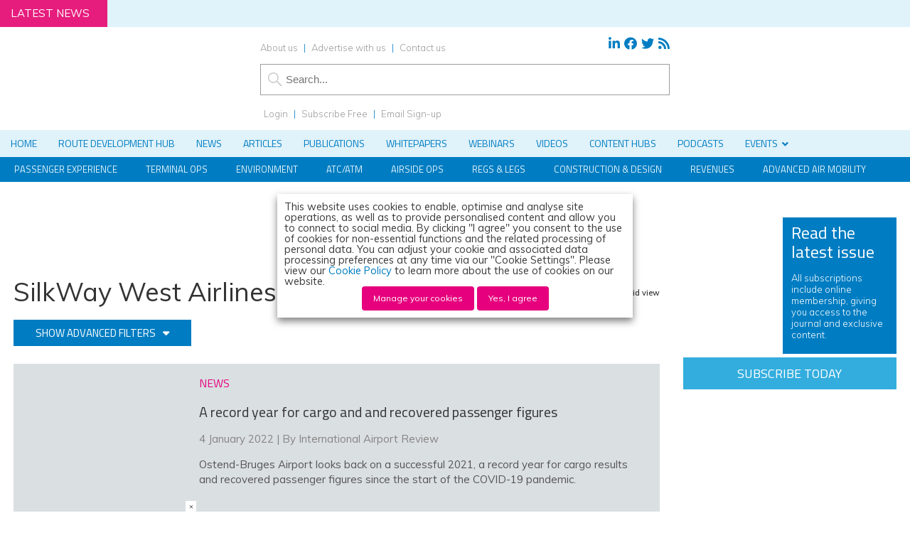

--- FILE ---
content_type: text/html; charset=UTF-8
request_url: https://www.internationalairportreview.com/airline/silkway-west-airlines/
body_size: 45899
content:
<!DOCTYPE html><html lang="en"><head><meta charset="utf-8"/><link rel="preconnect" href="https://fonts.gstatic.com/" crossorigin /><meta name="viewport" content="width=device-width, initial-scale=1.0"><link href="/favicon.ico?v=2" type="image/x-icon" rel="shortcut icon" /><title>SilkWay West Airlines - News, Articles and Whitepapers - International Airport Review</title>
 <script type="26f9debbb37bd4ef085cd9b4-text/javascript">(function(w,d,s,l,i){w[l]=w[l]||[];w[l].push({'gtm.start':
new Date().getTime(),event:'gtm.js'});var f=d.getElementsByTagName(s)[0],
j=d.createElement(s),dl=l!='dataLayer'?'&l='+l:'';j.async=true;j.src=
'https://www.googletagmanager.com/gtm.js?id='+i+dl;f.parentNode.insertBefore(j,f);
})(window,document,'script','dataLayer','GTM-MQN42GB');</script>  <script type="26f9debbb37bd4ef085cd9b4-text/javascript">(function (f, o, r, c, e, _2, _4) {
        f.Force24Object = e, f[e] = f[e] || function () {
            f[e].q = f[e].q || [], f[e].q.push(arguments)
        }, f[e].l = 1 * new Date, _2 = o.createElement(r),
        _4 = o.getElementsByTagName(r)[0], _2.async = !0, _2.src = c, _4.parentNode.insertBefore(_2, _4)
    })(window, document, "script", "https://static.websites.data-crypt.com/scripts/activity/v3/inject-v3.min.js", "f24");

    f24('config', 'set_tracking_id', 'c0854496-3b41-4b04-94fb-09fb31e59f13');
    f24('config', 'set_client_id', 'dc5bb9cf-e5aa-45e6-8328-b0c2858b8a0b');</script> <meta name="viewport" content="width=device-width, minimum-scale=1.0, maximum-scale=1.0" />
<!--[if lt IE 9]> <script src="//html5shiv.googlecode.com/svn/trunk/html5.js"></script> <![endif]--><link rel="preconnect"
href="https://fonts.gstatic.com"
crossorigin /><link rel="preload"
as="style"
href="https://fonts.googleapis.com/css?family=Titillium+Web:300,400,600&display=swap" /><link rel="preload"
as="style"
href="https://fonts.googleapis.com/css?family=Muli:300,300i,400,400i,600&display=swap" /><link href="https://maxcdn.bootstrapcdn.com/font-awesome/4.7.0/css/font-awesome.min.css" rel="stylesheet" integrity="sha384-wvfXpqpZZVQGK6TAh5PVlGOfQNHSoD2xbE+QkPxCAFlNEevoEH3Sl0sibVcOQVnN" crossorigin="anonymous"><link href="https://www.internationalairportreview.com/wp-content/themes/iar19/style.css?1707757995" rel="stylesheet" type="text/css"><link href="https://www.internationalairportreview.com/wp-content/themes/iar19/style-banners.css?64" rel="stylesheet" type="text/css"><link href="https://www.internationalairportreview.com/wp-content/themes/iar19/forms.css?35" rel="stylesheet" type="text/css"><link href="https://www.internationalairportreview.com/wp-content/themes/iar19/responsive.css?98" rel="stylesheet" type="text/css"><link href="https://www.internationalairportreview.com/wp-content/themes/iar19/style-grid.css?31" rel="stylesheet" type="text/css" id="grid"><link href="/zmember/app/webroot/css/frontend.css?12" rel="stylesheet" type="text/css"> <script type="26f9debbb37bd4ef085cd9b4-text/javascript" src="https://www.internationalairportreview.com/wp-content/themes/iar19/js/term_more1.js"></script> <script type="26f9debbb37bd4ef085cd9b4-text/javascript" src = "https://www.internationalairportreview.com/wp-content/themes/iar19/js/wallpaper8.js"></script> <script type="26f9debbb37bd4ef085cd9b4-text/javascript">window.onscroll = myFunction; //calling myFunction each time we scroll</script> <meta name="msvalidate.01" content="C4B17832E146E39BCC5DAD526866BF87" /><meta name='robots' content='index, follow, max-image-preview:large, max-snippet:-1, max-video-preview:-1' /><style>img:is([sizes="auto" i], [sizes^="auto," i]) { contain-intrinsic-size: 3000px 1500px }</style> <script data-cfasync="false" data-pagespeed-no-defer>var gtm4wp_datalayer_name = "dataLayer";
	var dataLayer = dataLayer || [];</script> <meta property="og:ttl" content="2419200" /><meta name="description" content="News stories and articles referencing SilkWay West Airlines on International Airport Review" /><link rel="canonical" href="https://www.internationalairportreview.com/airline/silkway-west-airlines/" /><meta property="og:locale" content="en_GB" /><meta property="og:type" content="article" /><meta property="og:title" content="SilkWay West Airlines" /><meta property="og:description" content="News stories and articles referencing SilkWay West Airlines on International Airport Review" /><meta property="og:url" content="https://www.internationalairportreview.com/airline/silkway-west-airlines/" /><meta property="og:site_name" content="International Airport Review" /><meta property="og:image" content="https://www.internationalairportreview.com/wp-content/uploads/IAR-2017-LOGO-e1511886264932.png" /><meta property="og:image:width" content="300" /><meta property="og:image:height" content="107" /><meta property="og:image:type" content="image/png" /><meta name="twitter:card" content="summary_large_image" /><meta name="twitter:title" content="SilkWay West Airlines" /><meta name="twitter:site" content="@IntAirport" /> <script type="application/ld+json" class="yoast-schema-graph">{"@context":"https://schema.org","@graph":[{"@type":"CollectionPage","@id":"https://www.internationalairportreview.com/airline/silkway-west-airlines/","url":"https://www.internationalairportreview.com/airline/silkway-west-airlines/","name":"SilkWay West Airlines - News, Articles and Whitepapers - International Airport Review","isPartOf":{"@id":"https://www.internationalairportreview.com/#website"},"primaryImageOfPage":{"@id":"https://www.internationalairportreview.com/airline/silkway-west-airlines/#primaryimage"},"image":{"@id":"https://www.internationalairportreview.com/airline/silkway-west-airlines/#primaryimage"},"thumbnailUrl":"https://www.internationalairportreview.com/wp-content/uploads/aircargo-1.jpg","description":"News stories and articles referencing SilkWay West Airlines on International Airport Review","breadcrumb":{"@id":"https://www.internationalairportreview.com/airline/silkway-west-airlines/#breadcrumb"},"inLanguage":"en-GB"},{"@type":"ImageObject","inLanguage":"en-GB","@id":"https://www.internationalairportreview.com/airline/silkway-west-airlines/#primaryimage","url":"https://www.internationalairportreview.com/wp-content/uploads/aircargo-1.jpg","contentUrl":"https://www.internationalairportreview.com/wp-content/uploads/aircargo-1.jpg","width":750,"height":450},{"@type":"BreadcrumbList","@id":"https://www.internationalairportreview.com/airline/silkway-west-airlines/#breadcrumb","itemListElement":[{"@type":"ListItem","position":1,"name":"Home","item":"https://www.internationalairportreview.com/"},{"@type":"ListItem","position":2,"name":"SilkWay West Airlines"}]},{"@type":"WebSite","@id":"https://www.internationalairportreview.com/#website","url":"https://www.internationalairportreview.com/","name":"International Airport Review","description":"","publisher":{"@id":"https://www.internationalairportreview.com/#organization"},"potentialAction":[{"@type":"SearchAction","target":{"@type":"EntryPoint","urlTemplate":"https://www.internationalairportreview.com/?s={search_term_string}"},"query-input":{"@type":"PropertyValueSpecification","valueRequired":true,"valueName":"search_term_string"}}],"inLanguage":"en-GB"},{"@type":"Organization","@id":"https://www.internationalairportreview.com/#organization","name":"International Airport Review","url":"https://www.internationalairportreview.com/","logo":{"@type":"ImageObject","inLanguage":"en-GB","@id":"https://www.internationalairportreview.com/#/schema/logo/image/","url":"https://www.internationalairportreview.com/wp-content/uploads/IAR-2017-LOGO-e1511886264932.png","contentUrl":"https://www.internationalairportreview.com/wp-content/uploads/IAR-2017-LOGO-e1511886264932.png","width":300,"height":107,"caption":"International Airport Review"},"image":{"@id":"https://www.internationalairportreview.com/#/schema/logo/image/"},"sameAs":["https://www.facebook.com/InternationalAirportReview","https://x.com/IntAirport","https://www.linkedin.com/company/international-airport-review"]}]}</script> <link rel='dns-prefetch' href='//use.fontawesome.com' /><link rel="alternate" type="application/rss+xml" title="International Airport Review &raquo; SilkWay West Airlines Airline Feed" href="https://www.internationalairportreview.com/airline/silkway-west-airlines/feed/" /> <script type="26f9debbb37bd4ef085cd9b4-text/javascript">/*  */
window._wpemojiSettings = {"baseUrl":"https:\/\/s.w.org\/images\/core\/emoji\/16.0.1\/72x72\/","ext":".png","svgUrl":"https:\/\/s.w.org\/images\/core\/emoji\/16.0.1\/svg\/","svgExt":".svg","source":{"concatemoji":"https:\/\/www.internationalairportreview.com\/wp-includes\/js\/wp-emoji-release.min.js?ver=4318a228bb681706f105477a6d825a91"}};
/*! This file is auto-generated */
!function(s,n){var o,i,e;function c(e){try{var t={supportTests:e,timestamp:(new Date).valueOf()};sessionStorage.setItem(o,JSON.stringify(t))}catch(e){}}function p(e,t,n){e.clearRect(0,0,e.canvas.width,e.canvas.height),e.fillText(t,0,0);var t=new Uint32Array(e.getImageData(0,0,e.canvas.width,e.canvas.height).data),a=(e.clearRect(0,0,e.canvas.width,e.canvas.height),e.fillText(n,0,0),new Uint32Array(e.getImageData(0,0,e.canvas.width,e.canvas.height).data));return t.every(function(e,t){return e===a[t]})}function u(e,t){e.clearRect(0,0,e.canvas.width,e.canvas.height),e.fillText(t,0,0);for(var n=e.getImageData(16,16,1,1),a=0;a<n.data.length;a++)if(0!==n.data[a])return!1;return!0}function f(e,t,n,a){switch(t){case"flag":return n(e,"\ud83c\udff3\ufe0f\u200d\u26a7\ufe0f","\ud83c\udff3\ufe0f\u200b\u26a7\ufe0f")?!1:!n(e,"\ud83c\udde8\ud83c\uddf6","\ud83c\udde8\u200b\ud83c\uddf6")&&!n(e,"\ud83c\udff4\udb40\udc67\udb40\udc62\udb40\udc65\udb40\udc6e\udb40\udc67\udb40\udc7f","\ud83c\udff4\u200b\udb40\udc67\u200b\udb40\udc62\u200b\udb40\udc65\u200b\udb40\udc6e\u200b\udb40\udc67\u200b\udb40\udc7f");case"emoji":return!a(e,"\ud83e\udedf")}return!1}function g(e,t,n,a){var r="undefined"!=typeof WorkerGlobalScope&&self instanceof WorkerGlobalScope?new OffscreenCanvas(300,150):s.createElement("canvas"),o=r.getContext("2d",{willReadFrequently:!0}),i=(o.textBaseline="top",o.font="600 32px Arial",{});return e.forEach(function(e){i[e]=t(o,e,n,a)}),i}function t(e){var t=s.createElement("script");t.src=e,t.defer=!0,s.head.appendChild(t)}"undefined"!=typeof Promise&&(o="wpEmojiSettingsSupports",i=["flag","emoji"],n.supports={everything:!0,everythingExceptFlag:!0},e=new Promise(function(e){s.addEventListener("DOMContentLoaded",e,{once:!0})}),new Promise(function(t){var n=function(){try{var e=JSON.parse(sessionStorage.getItem(o));if("object"==typeof e&&"number"==typeof e.timestamp&&(new Date).valueOf()<e.timestamp+604800&&"object"==typeof e.supportTests)return e.supportTests}catch(e){}return null}();if(!n){if("undefined"!=typeof Worker&&"undefined"!=typeof OffscreenCanvas&&"undefined"!=typeof URL&&URL.createObjectURL&&"undefined"!=typeof Blob)try{var e="postMessage("+g.toString()+"("+[JSON.stringify(i),f.toString(),p.toString(),u.toString()].join(",")+"));",a=new Blob([e],{type:"text/javascript"}),r=new Worker(URL.createObjectURL(a),{name:"wpTestEmojiSupports"});return void(r.onmessage=function(e){c(n=e.data),r.terminate(),t(n)})}catch(e){}c(n=g(i,f,p,u))}t(n)}).then(function(e){for(var t in e)n.supports[t]=e[t],n.supports.everything=n.supports.everything&&n.supports[t],"flag"!==t&&(n.supports.everythingExceptFlag=n.supports.everythingExceptFlag&&n.supports[t]);n.supports.everythingExceptFlag=n.supports.everythingExceptFlag&&!n.supports.flag,n.DOMReady=!1,n.readyCallback=function(){n.DOMReady=!0}}).then(function(){return e}).then(function(){var e;n.supports.everything||(n.readyCallback(),(e=n.source||{}).concatemoji?t(e.concatemoji):e.wpemoji&&e.twemoji&&(t(e.twemoji),t(e.wpemoji)))}))}((window,document),window._wpemojiSettings);
/*  */</script> <script id="inter-ready" type="26f9debbb37bd4ef085cd9b4-text/javascript">window.advanced_ads_ready=function(e,a){a=a||"complete";var d=function(e){return"interactive"===a?"loading"!==e:"complete"===e};d(document.readyState)?e():document.addEventListener("readystatechange",(function(a){d(a.target.readyState)&&e()}),{once:"interactive"===a})},window.advanced_ads_ready_queue=window.advanced_ads_ready_queue||[];</script> <link rel='stylesheet' id='font-awesome-free-css' href='//use.fontawesome.com/releases/v5.6.1/css/all.css?ver=4318a228bb681706f105477a6d825a91' type='text/css' media='all' /> <script type="26f9debbb37bd4ef085cd9b4-text/javascript">WebFontConfig={google:{families:["Titillium Web:300,400,600","Muli:300,300i,400,400i,600"]}};if ( typeof WebFont === "object" && typeof WebFont.load === "function" ) { WebFont.load( WebFontConfig ); }</script><script data-optimized="1" src="https://www.internationalairportreview.com/wp-content/plugins/litespeed-cache/assets/js/webfontloader.min.js" type="26f9debbb37bd4ef085cd9b4-text/javascript"></script> <style id='wp-emoji-styles-inline-css' type='text/css'>img.wp-smiley, img.emoji {
		display: inline !important;
		border: none !important;
		box-shadow: none !important;
		height: 1em !important;
		width: 1em !important;
		margin: 0 0.07em !important;
		vertical-align: -0.1em !important;
		background: none !important;
		padding: 0 !important;
	}</style><link rel='stylesheet' id='wp-block-library-css' href='https://www.internationalairportreview.com/wp-includes/css/dist/block-library/style.min.css?ver=4318a228bb681706f105477a6d825a91' type='text/css' media='all' /><style id='classic-theme-styles-inline-css' type='text/css'>/*! This file is auto-generated */
.wp-block-button__link{color:#fff;background-color:#32373c;border-radius:9999px;box-shadow:none;text-decoration:none;padding:calc(.667em + 2px) calc(1.333em + 2px);font-size:1.125em}.wp-block-file__button{background:#32373c;color:#fff;text-decoration:none}</style><link rel='stylesheet' id='wp-components-css' href='https://www.internationalairportreview.com/wp-includes/css/dist/components/style.min.css?ver=4318a228bb681706f105477a6d825a91' type='text/css' media='all' /><link rel='stylesheet' id='wp-preferences-css' href='https://www.internationalairportreview.com/wp-includes/css/dist/preferences/style.min.css?ver=4318a228bb681706f105477a6d825a91' type='text/css' media='all' /><link rel='stylesheet' id='wp-block-editor-css' href='https://www.internationalairportreview.com/wp-includes/css/dist/block-editor/style.min.css?ver=4318a228bb681706f105477a6d825a91' type='text/css' media='all' /><link rel='stylesheet' id='popup-maker-block-library-style-css' href='https://www.internationalairportreview.com/wp-content/plugins/popup-maker/dist/packages/block-library-style.css?ver=dbea705cfafe089d65f1' type='text/css' media='all' /><style id='pdfemb-pdf-embedder-viewer-style-inline-css' type='text/css'>.wp-block-pdfemb-pdf-embedder-viewer{max-width:none}</style><style id='global-styles-inline-css' type='text/css'>:root{--wp--preset--aspect-ratio--square: 1;--wp--preset--aspect-ratio--4-3: 4/3;--wp--preset--aspect-ratio--3-4: 3/4;--wp--preset--aspect-ratio--3-2: 3/2;--wp--preset--aspect-ratio--2-3: 2/3;--wp--preset--aspect-ratio--16-9: 16/9;--wp--preset--aspect-ratio--9-16: 9/16;--wp--preset--color--black: #000000;--wp--preset--color--cyan-bluish-gray: #abb8c3;--wp--preset--color--white: #ffffff;--wp--preset--color--pale-pink: #f78da7;--wp--preset--color--vivid-red: #cf2e2e;--wp--preset--color--luminous-vivid-orange: #ff6900;--wp--preset--color--luminous-vivid-amber: #fcb900;--wp--preset--color--light-green-cyan: #7bdcb5;--wp--preset--color--vivid-green-cyan: #00d084;--wp--preset--color--pale-cyan-blue: #8ed1fc;--wp--preset--color--vivid-cyan-blue: #0693e3;--wp--preset--color--vivid-purple: #9b51e0;--wp--preset--gradient--vivid-cyan-blue-to-vivid-purple: linear-gradient(135deg,rgba(6,147,227,1) 0%,rgb(155,81,224) 100%);--wp--preset--gradient--light-green-cyan-to-vivid-green-cyan: linear-gradient(135deg,rgb(122,220,180) 0%,rgb(0,208,130) 100%);--wp--preset--gradient--luminous-vivid-amber-to-luminous-vivid-orange: linear-gradient(135deg,rgba(252,185,0,1) 0%,rgba(255,105,0,1) 100%);--wp--preset--gradient--luminous-vivid-orange-to-vivid-red: linear-gradient(135deg,rgba(255,105,0,1) 0%,rgb(207,46,46) 100%);--wp--preset--gradient--very-light-gray-to-cyan-bluish-gray: linear-gradient(135deg,rgb(238,238,238) 0%,rgb(169,184,195) 100%);--wp--preset--gradient--cool-to-warm-spectrum: linear-gradient(135deg,rgb(74,234,220) 0%,rgb(151,120,209) 20%,rgb(207,42,186) 40%,rgb(238,44,130) 60%,rgb(251,105,98) 80%,rgb(254,248,76) 100%);--wp--preset--gradient--blush-light-purple: linear-gradient(135deg,rgb(255,206,236) 0%,rgb(152,150,240) 100%);--wp--preset--gradient--blush-bordeaux: linear-gradient(135deg,rgb(254,205,165) 0%,rgb(254,45,45) 50%,rgb(107,0,62) 100%);--wp--preset--gradient--luminous-dusk: linear-gradient(135deg,rgb(255,203,112) 0%,rgb(199,81,192) 50%,rgb(65,88,208) 100%);--wp--preset--gradient--pale-ocean: linear-gradient(135deg,rgb(255,245,203) 0%,rgb(182,227,212) 50%,rgb(51,167,181) 100%);--wp--preset--gradient--electric-grass: linear-gradient(135deg,rgb(202,248,128) 0%,rgb(113,206,126) 100%);--wp--preset--gradient--midnight: linear-gradient(135deg,rgb(2,3,129) 0%,rgb(40,116,252) 100%);--wp--preset--font-size--small: 13px;--wp--preset--font-size--medium: 20px;--wp--preset--font-size--large: 36px;--wp--preset--font-size--x-large: 42px;--wp--preset--spacing--20: 0.44rem;--wp--preset--spacing--30: 0.67rem;--wp--preset--spacing--40: 1rem;--wp--preset--spacing--50: 1.5rem;--wp--preset--spacing--60: 2.25rem;--wp--preset--spacing--70: 3.38rem;--wp--preset--spacing--80: 5.06rem;--wp--preset--shadow--natural: 6px 6px 9px rgba(0, 0, 0, 0.2);--wp--preset--shadow--deep: 12px 12px 50px rgba(0, 0, 0, 0.4);--wp--preset--shadow--sharp: 6px 6px 0px rgba(0, 0, 0, 0.2);--wp--preset--shadow--outlined: 6px 6px 0px -3px rgba(255, 255, 255, 1), 6px 6px rgba(0, 0, 0, 1);--wp--preset--shadow--crisp: 6px 6px 0px rgba(0, 0, 0, 1);}:where(.is-layout-flex){gap: 0.5em;}:where(.is-layout-grid){gap: 0.5em;}body .is-layout-flex{display: flex;}.is-layout-flex{flex-wrap: wrap;align-items: center;}.is-layout-flex > :is(*, div){margin: 0;}body .is-layout-grid{display: grid;}.is-layout-grid > :is(*, div){margin: 0;}:where(.wp-block-columns.is-layout-flex){gap: 2em;}:where(.wp-block-columns.is-layout-grid){gap: 2em;}:where(.wp-block-post-template.is-layout-flex){gap: 1.25em;}:where(.wp-block-post-template.is-layout-grid){gap: 1.25em;}.has-black-color{color: var(--wp--preset--color--black) !important;}.has-cyan-bluish-gray-color{color: var(--wp--preset--color--cyan-bluish-gray) !important;}.has-white-color{color: var(--wp--preset--color--white) !important;}.has-pale-pink-color{color: var(--wp--preset--color--pale-pink) !important;}.has-vivid-red-color{color: var(--wp--preset--color--vivid-red) !important;}.has-luminous-vivid-orange-color{color: var(--wp--preset--color--luminous-vivid-orange) !important;}.has-luminous-vivid-amber-color{color: var(--wp--preset--color--luminous-vivid-amber) !important;}.has-light-green-cyan-color{color: var(--wp--preset--color--light-green-cyan) !important;}.has-vivid-green-cyan-color{color: var(--wp--preset--color--vivid-green-cyan) !important;}.has-pale-cyan-blue-color{color: var(--wp--preset--color--pale-cyan-blue) !important;}.has-vivid-cyan-blue-color{color: var(--wp--preset--color--vivid-cyan-blue) !important;}.has-vivid-purple-color{color: var(--wp--preset--color--vivid-purple) !important;}.has-black-background-color{background-color: var(--wp--preset--color--black) !important;}.has-cyan-bluish-gray-background-color{background-color: var(--wp--preset--color--cyan-bluish-gray) !important;}.has-white-background-color{background-color: var(--wp--preset--color--white) !important;}.has-pale-pink-background-color{background-color: var(--wp--preset--color--pale-pink) !important;}.has-vivid-red-background-color{background-color: var(--wp--preset--color--vivid-red) !important;}.has-luminous-vivid-orange-background-color{background-color: var(--wp--preset--color--luminous-vivid-orange) !important;}.has-luminous-vivid-amber-background-color{background-color: var(--wp--preset--color--luminous-vivid-amber) !important;}.has-light-green-cyan-background-color{background-color: var(--wp--preset--color--light-green-cyan) !important;}.has-vivid-green-cyan-background-color{background-color: var(--wp--preset--color--vivid-green-cyan) !important;}.has-pale-cyan-blue-background-color{background-color: var(--wp--preset--color--pale-cyan-blue) !important;}.has-vivid-cyan-blue-background-color{background-color: var(--wp--preset--color--vivid-cyan-blue) !important;}.has-vivid-purple-background-color{background-color: var(--wp--preset--color--vivid-purple) !important;}.has-black-border-color{border-color: var(--wp--preset--color--black) !important;}.has-cyan-bluish-gray-border-color{border-color: var(--wp--preset--color--cyan-bluish-gray) !important;}.has-white-border-color{border-color: var(--wp--preset--color--white) !important;}.has-pale-pink-border-color{border-color: var(--wp--preset--color--pale-pink) !important;}.has-vivid-red-border-color{border-color: var(--wp--preset--color--vivid-red) !important;}.has-luminous-vivid-orange-border-color{border-color: var(--wp--preset--color--luminous-vivid-orange) !important;}.has-luminous-vivid-amber-border-color{border-color: var(--wp--preset--color--luminous-vivid-amber) !important;}.has-light-green-cyan-border-color{border-color: var(--wp--preset--color--light-green-cyan) !important;}.has-vivid-green-cyan-border-color{border-color: var(--wp--preset--color--vivid-green-cyan) !important;}.has-pale-cyan-blue-border-color{border-color: var(--wp--preset--color--pale-cyan-blue) !important;}.has-vivid-cyan-blue-border-color{border-color: var(--wp--preset--color--vivid-cyan-blue) !important;}.has-vivid-purple-border-color{border-color: var(--wp--preset--color--vivid-purple) !important;}.has-vivid-cyan-blue-to-vivid-purple-gradient-background{background: var(--wp--preset--gradient--vivid-cyan-blue-to-vivid-purple) !important;}.has-light-green-cyan-to-vivid-green-cyan-gradient-background{background: var(--wp--preset--gradient--light-green-cyan-to-vivid-green-cyan) !important;}.has-luminous-vivid-amber-to-luminous-vivid-orange-gradient-background{background: var(--wp--preset--gradient--luminous-vivid-amber-to-luminous-vivid-orange) !important;}.has-luminous-vivid-orange-to-vivid-red-gradient-background{background: var(--wp--preset--gradient--luminous-vivid-orange-to-vivid-red) !important;}.has-very-light-gray-to-cyan-bluish-gray-gradient-background{background: var(--wp--preset--gradient--very-light-gray-to-cyan-bluish-gray) !important;}.has-cool-to-warm-spectrum-gradient-background{background: var(--wp--preset--gradient--cool-to-warm-spectrum) !important;}.has-blush-light-purple-gradient-background{background: var(--wp--preset--gradient--blush-light-purple) !important;}.has-blush-bordeaux-gradient-background{background: var(--wp--preset--gradient--blush-bordeaux) !important;}.has-luminous-dusk-gradient-background{background: var(--wp--preset--gradient--luminous-dusk) !important;}.has-pale-ocean-gradient-background{background: var(--wp--preset--gradient--pale-ocean) !important;}.has-electric-grass-gradient-background{background: var(--wp--preset--gradient--electric-grass) !important;}.has-midnight-gradient-background{background: var(--wp--preset--gradient--midnight) !important;}.has-small-font-size{font-size: var(--wp--preset--font-size--small) !important;}.has-medium-font-size{font-size: var(--wp--preset--font-size--medium) !important;}.has-large-font-size{font-size: var(--wp--preset--font-size--large) !important;}.has-x-large-font-size{font-size: var(--wp--preset--font-size--x-large) !important;}
:where(.wp-block-post-template.is-layout-flex){gap: 1.25em;}:where(.wp-block-post-template.is-layout-grid){gap: 1.25em;}
:where(.wp-block-columns.is-layout-flex){gap: 2em;}:where(.wp-block-columns.is-layout-grid){gap: 2em;}
:root :where(.wp-block-pullquote){font-size: 1.5em;line-height: 1.6;}</style><link rel='stylesheet' id='wpcf7-redirect-script-frontend-css' href='https://www.internationalairportreview.com/wp-content/plugins/contact-form-7-redirection-pro/assets/css/wpcf7-redirect-script-frontend-css.min.css?ver=4318a228bb681706f105477a6d825a91' type='text/css' media='all' /><link rel='stylesheet' id='qtip2-css' href='https://www.internationalairportreview.com/wp-content/plugins/magic-tooltips-for-contact-form-7/assets/css/jquery.qtip.min.css?ver=4318a228bb681706f105477a6d825a91' type='text/css' media='all' /><link rel='stylesheet' id='mtfcf7-css' href='https://www.internationalairportreview.com/wp-content/plugins/magic-tooltips-for-contact-form-7/assets/css/custom.css?ver=4318a228bb681706f105477a6d825a91' type='text/css' media='all' /><link rel='stylesheet' id='fontawesome-css' href='https://www.internationalairportreview.com/wp-content/plugins/magic-tooltips-for-contact-form-7/assets/css/font-awesome.min.css?ver=4.7' type='text/css' media='all' /><link rel='stylesheet' id='contact-form-7-css' href='https://www.internationalairportreview.com/wp-content/plugins/contact-form-7/includes/css/styles.css?ver=6.1.4' type='text/css' media='all' /><style id='contact-form-7-inline-css' type='text/css'>.wpcf7 .wpcf7-recaptcha iframe {margin-bottom: 0;}.wpcf7 .wpcf7-recaptcha[data-align="center"] > div {margin: 0 auto;}.wpcf7 .wpcf7-recaptcha[data-align="right"] > div {margin: 0 0 0 auto;}</style><link rel='stylesheet' id='ditty-news-ticker-font-css' href='https://www.internationalairportreview.com/wp-content/plugins/ditty-news-ticker/legacy/inc/static/libs/fontastic/styles.css?ver=3.1.59' type='text/css' media='all' /><link rel='stylesheet' id='ditty-news-ticker-css' href='https://www.internationalairportreview.com/wp-content/plugins/ditty-news-ticker/legacy/inc/static/css/style.css?ver=3.1.59' type='text/css' media='all' /><link rel='stylesheet' id='ditty-displays-css' href='https://www.internationalairportreview.com/wp-content/plugins/ditty-news-ticker/build/dittyDisplays.css?ver=3.1.59' type='text/css' media='all' /><link rel='stylesheet' id='ditty-fontawesome-css' href='https://www.internationalairportreview.com/wp-content/plugins/ditty-news-ticker/includes/libs/fontawesome-6.4.0/css/all.css?ver=6.4.0' type='text/css' media='' /><link rel='stylesheet' id='wpa-style-css' href='https://www.internationalairportreview.com/wp-content/plugins/wp-accessibility/css/wpa-style.css?ver=2.2.6' type='text/css' media='all' /><style id='wpa-style-inline-css' type='text/css'>:root { --admin-bar-top : 7px; }</style><link rel='stylesheet' id='subscribe-forms-css-css' href='https://www.internationalairportreview.com/wp-content/plugins/easy-social-share-buttons3/assets/modules/subscribe-forms.min.css?ver=10.8' type='text/css' media='all' /><link rel='stylesheet' id='click2tweet-css-css' href='https://www.internationalairportreview.com/wp-content/plugins/easy-social-share-buttons3/assets/modules/click-to-tweet.min.css?ver=10.8' type='text/css' media='all' /><link rel='stylesheet' id='easy-social-share-buttons-css' href='https://www.internationalairportreview.com/wp-content/plugins/easy-social-share-buttons3/assets/css/easy-social-share-buttons.min.css?ver=10.8' type='text/css' media='all' /><style id='easy-social-share-buttons-inline-css' type='text/css'>.essb_links .essb_link_mastodon { --essb-network: #6364ff;}</style><link rel='stylesheet' id='cookie-law-info-css' href='https://www.internationalairportreview.com/wp-content/plugins/webtoffee-gdpr-cookie-consent/public/css/cookie-law-info-public.css?ver=2.6.6' type='text/css' media='all' /><link rel='stylesheet' id='cookie-law-info-gdpr-css' href='https://www.internationalairportreview.com/wp-content/plugins/webtoffee-gdpr-cookie-consent/public/css/cookie-law-info-gdpr.css?ver=2.6.6' type='text/css' media='all' /><style id='cookie-law-info-gdpr-inline-css' type='text/css'>.cli-modal-content, .cli-tab-content { background-color: #ffffff; }.cli-privacy-content-text, .cli-modal .cli-modal-dialog, .cli-tab-container p, a.cli-privacy-readmore { color: #000000; }.cli-tab-header { background-color: #f2f2f2; }.cli-tab-header, .cli-tab-header a.cli-nav-link,span.cli-necessary-caption,.cli-switch .cli-slider:after { color: #000000; }.cli-switch .cli-slider:before { background-color: #ffffff; }.cli-switch input:checked + .cli-slider:before { background-color: #ffffff; }.cli-switch .cli-slider { background-color: #e3e1e8; }.cli-switch input:checked + .cli-slider { background-color: #28a745; }.cli-modal-close svg { fill: #000000; }.cli-tab-footer .wt-cli-privacy-accept-all-btn { background-color: #00acad; color: #ffffff}.cli-tab-footer .wt-cli-privacy-accept-btn { background-color: #00acad; color: #ffffff}.cli-tab-header a:before{ border-right: 1px solid #000000; border-bottom: 1px solid #000000; }</style><link rel='stylesheet' id='arve-css' href='https://www.internationalairportreview.com/wp-content/plugins/advanced-responsive-video-embedder/build/main.css?ver=10.8.1' type='text/css' media='all' /><link rel='stylesheet' id='arve-pro-css' href='https://www.internationalairportreview.com/wp-content/plugins/arve-pro/build/main.css?ver=7.1.0' type='text/css' media='all' /><link rel='stylesheet' id='ditty-posts-ticker-css' href='https://www.internationalairportreview.com/wp-content/plugins/ditty-posts-ticker/legacy/assets/css/style.css?ver=3.1.6' type='text/css' media='all' /><link rel='stylesheet' id='searchwp-forms-css' href='https://www.internationalairportreview.com/wp-content/plugins/searchwp/assets/css/frontend/search-forms.min.css?ver=4.5.5' type='text/css' media='all' /><link rel='stylesheet' id='popup-maker-site-css' href='//www.internationalairportreview.com/wp-content/uploads/pum/pum-site-styles.css?generated=1753205892&#038;ver=1.21.5' type='text/css' media='all' /><link rel='stylesheet' id='cf7cf-style-css' href='https://www.internationalairportreview.com/wp-content/plugins/cf7-conditional-fields/style.css?ver=2.6.7' type='text/css' media='all' /><link rel='stylesheet' id='ubermenu-css' href='https://www.internationalairportreview.com/wp-content/plugins/ubermenu/pro/assets/css/ubermenu.min.css?ver=3.8.1' type='text/css' media='all' /><link rel='stylesheet' id='ubermenu-vanilla-css' href='https://www.internationalairportreview.com/wp-content/plugins/ubermenu/assets/css/skins/vanilla.css?ver=4318a228bb681706f105477a6d825a91' type='text/css' media='all' /><link rel='stylesheet' id='ubermenu-grey-white-css' href='https://www.internationalairportreview.com/wp-content/plugins/ubermenu/assets/css/skins/blackwhite.css?ver=4318a228bb681706f105477a6d825a91' type='text/css' media='all' /><link rel='stylesheet' id='ubermenu-font-awesome-all-css' href='https://www.internationalairportreview.com/wp-content/plugins/ubermenu/assets/fontawesome/css/all.min.css?ver=4318a228bb681706f105477a6d825a91' type='text/css' media='all' /><link rel='stylesheet' id='ubermenu-custom-stylesheet-css' href='https://www.internationalairportreview.com/wp-content/plugins/ubermenu/custom/custom.css?ver=3.8.1' type='text/css' media='all' /> <script type="26f9debbb37bd4ef085cd9b4-text/javascript" src="https://www.internationalairportreview.com/wp-includes/js/jquery/jquery.min.js?ver=3.7.1" id="jquery-core-js"></script> <script type="26f9debbb37bd4ef085cd9b4-text/javascript" src="https://www.internationalairportreview.com/wp-includes/js/jquery/jquery-migrate.min.js?ver=3.4.1" id="jquery-migrate-js"></script> <script type="26f9debbb37bd4ef085cd9b4-text/javascript" src="https://www.internationalairportreview.com/wp-content/plugins/magic-tooltips-for-contact-form-7/assets/js/jquery.qtip.js?ver=4318a228bb681706f105477a6d825a91" id="qtip2-js"></script> <script type="26f9debbb37bd4ef085cd9b4-text/javascript" src="https://www.internationalairportreview.com/wp-content/plugins/magic-tooltips-for-contact-form-7/assets/js/imagesloaded.pkgd.min.js?ver=4318a228bb681706f105477a6d825a91" id="jquery.imagesloaded-js"></script> <script type="26f9debbb37bd4ef085cd9b4-text/javascript" id="mtfcf7-js-extra">/*  */
var mtfcf7 = {"css_code":".mm-tooltip-cf7-container { color: #FFFFFF; border-radius: 5px; font-size: 14px; background-color: #333333; -webkit-border-radius: 5px; -moz-border-radius: 5px; margin-left: 0px; margin-top: 0px; border-color: #333333; border-width: 1; line-height: 150%;}.mm-tooltip-cf7-content { line-height: 150%; padding: 2.4000000000000004px 6px 2.4000000000000004px 6px;}","css_options":"{\"fontColor\":\"#FFFFFF\",\"fontSize\":\"14\",\"backgroundColor\":\"#333333\",\"borderRadius\":5,\"offsetLeft\":\"0\",\"padding\":0.2,\"offsetTop\":\"0\",\"borderColor\":\"#333333\",\"borderWidth\":1,\"lineHeight\":\"150%\"}","js_code":"{\"position\":{\"my\":\"left center\",\"at\":\"right center\",\"adjust\":{\"method\":\"none\"}},\"style\":{\"classes\":\"mm-tooltip-cf7-container\"},\"content\":{\"text\":{\"0\":{},\"length\":1,\"prevObject\":{\"0\":{\"jQuery172021905201394110918\":4},\"context\":{\"jQuery172021905201394110918\":4},\"length\":1},\"context\":{\"jQuery172021905201394110918\":4},\"selector\":\".next(div)\"}},\"show\":true}"};
var mtfcf7_settings = {"dummy":"1","mouse_over":"1","add_icon":"1","add_icon_fontawsome":"1","add_underline":"1"};
/*  */</script> <script type="26f9debbb37bd4ef085cd9b4-text/javascript" src="https://www.internationalairportreview.com/wp-content/plugins/magic-tooltips-for-contact-form-7/assets/js/custom.js?ver=1.61" id="mtfcf7-js"></script> <script type="26f9debbb37bd4ef085cd9b4-text/javascript" id="advanced-ads-advanced-js-js-extra">/*  */
var advads_options = {"blog_id":"1","privacy":{"enabled":false,"state":"not_needed"}};
/*  */</script> <script type="26f9debbb37bd4ef085cd9b4-text/javascript" src="https://www.internationalairportreview.com/wp-content/uploads/633/622/public/assets/js/559.js?ver=2.0.14" id="advanced-ads-advanced-js-js"></script> <script type="26f9debbb37bd4ef085cd9b4-text/javascript" id="advanced_ads_pro/visitor_conditions-js-extra">/*  */
var advanced_ads_pro_visitor_conditions = {"referrer_cookie_name":"advanced_ads_pro_visitor_referrer","referrer_exdays":"365","page_impr_cookie_name":"advanced_ads_page_impressions","page_impr_exdays":"730"};
/*  */</script> <script type="26f9debbb37bd4ef085cd9b4-text/javascript" src="https://www.internationalairportreview.com/wp-content/uploads/633/191/847/213/160/269.js?ver=3.0.8" id="advanced_ads_pro/visitor_conditions-js"></script> <script type="26f9debbb37bd4ef085cd9b4-text/javascript" id="cookie-law-info-js-extra">/*  */
var Cli_Data = {"nn_cookie_ids":["nQ_cookieId","nQ_visitId","next-i18next","free_subscription_only","one_signal_sdk_db","cf_use_ob","ls_smartpush","GPS","YSC","IDE","cf_ob_info","vuid","VISITOR_INFO1_LIVE","advanced_ads_pro_visitor_referrer","wow.session","wow.utmvalues","advanced_ads_pro_server_info","lissc","wow.anonymousId","wow.schedule","UserMatchHistory","bcookie","bscookie","_gat","li_sugr","lang","lidc","advanced_ads_page_impressions","_ga","_gid","advanced_ads_browser_width"],"non_necessary_cookies":{"performance":["next-i18next","free_subscription_only","one_signal_sdk_db","cf_use_ob","ls_smartpush","YSC","cf_ob_info"],"analytics":["nQ_cookieId","nQ_visitId","GPS","vuid","wow.session","wow.utmvalues","lissc","wow.anonymousId","wow.schedule","bcookie","_gat","lang","lidc","_ga","_gid"],"advertising-targeting":["IDE","VISITOR_INFO1_LIVE","advanced_ads_pro_visitor_referrer","advanced_ads_pro_server_info","UserMatchHistory","bscookie","li_sugr","advanced_ads_page_impressions","advanced_ads_browser_width"]},"cookielist":{"necessary":{"id":72546,"status":true,"priority":0,"title":"Necessary","strict":true,"default_state":false,"ccpa_optout":false,"loadonstart":false},"performance":{"id":72548,"status":true,"priority":0,"title":"Performance","strict":false,"default_state":false,"ccpa_optout":false,"loadonstart":false},"analytics":{"id":72549,"status":true,"priority":0,"title":"Analytics","strict":false,"default_state":false,"ccpa_optout":false,"loadonstart":false},"advertising-targeting":{"id":72550,"status":true,"priority":0,"title":"Advertising &amp; Targeting","strict":false,"default_state":false,"ccpa_optout":false,"loadonstart":false}},"ajax_url":"https:\/\/www.internationalairportreview.com\/wp-admin\/admin-ajax.php","current_lang":"en","security":"db513f4aca","eu_countries":["GB"],"geoIP":"disabled","use_custom_geolocation_api":"","custom_geolocation_api":"https:\/\/geoip.cookieyes.com\/geoip\/checker\/result.php","consentVersion":"2","strictlyEnabled":["necessary","obligatoire"],"cookieDomain":"","privacy_length":"250","ccpaEnabled":"","ccpaRegionBased":"","ccpaBarEnabled":"","ccpaType":"gdpr","triggerDomRefresh":"","secure_cookies":""};
var log_object = {"ajax_url":"https:\/\/www.internationalairportreview.com\/wp-admin\/admin-ajax.php"};
/*  */</script> <script type="26f9debbb37bd4ef085cd9b4-text/javascript" src="https://www.internationalairportreview.com/wp-content/plugins/webtoffee-gdpr-cookie-consent/public/js/cookie-law-info-public.js?ver=2.6.6" id="cookie-law-info-js"></script> <link rel="https://api.w.org/" href="https://www.internationalairportreview.com/wp-json/" /><link rel="EditURI" type="application/rsd+xml" title="RSD" href="https://www.internationalairportreview.com/xmlrpc.php?rsd" /> <script type='text/javascript' data-cfasync='false'>/* Function to detect opted out users */
        function __gaTrackerIsOptedOut() {
            return document.cookie.indexOf(disableStr + '=true') > -1;
        }

        /* Disable tracking if the opt-out cookie exists. */
        var disableStr = 'ga-disable-UA-10556842-4';
        if ( __gaTrackerIsOptedOut() ) {
            window[disableStr] = true;
        }

        /* Opt-out function */
        function __gaTrackerOptout() {
          document.cookie = disableStr + '=true; expires=Thu, 31 Dec 2099 23:59:59 UTC; path=/';
          window[disableStr] = true;
        }

        (function(i,s,o,g,r,a,m){i['GoogleAnalyticsObject']=r;i[r]=i[r]||function(){
            (i[r].q=i[r].q||[]).push(arguments)},i[r].l=1*new Date();a=s.createElement(o),
            m=s.getElementsByTagName(o)[0];a.async=1;a.src=g;m.parentNode.insertBefore(a,m)
        })(window,document,'script','//www.google-analytics.com/analytics.js','__gaTracker');

        __gaTracker('create', 'UA-10556842-4', 'auto');
        __gaTracker('set', 'forceSSL', true);
        __gaTracker('require', 'displayfeatures');
        __gaTracker('require', 'linkid', 'linkid.js');
        
        
        __gaTracker('send','pageview',{'anonymizeIp': true});</script> <script type="26f9debbb37bd4ef085cd9b4-text/javascript">var _wow = _wow || [];
                  (function () {
                  try{
                      _wow.push(['setClientId', '96c22c17-e6e3-46d8-936e-89c284cdd9d2']);
                      _wow.push(['enableDownloadTracking']);
                     // set custom values
                     _wow.push(['SetCustomData',  ]);
                    // track page
                      _wow.push(['trackPageView']);
                      var d = document, g = d.createElement('script'), s = d.getElementsByTagName('script')[0];
                      g.type = 'text/javascript'; g.defer = true; g.async = true;
                      g.src = '//t.wowanalytics.co.uk/Scripts/tracker.js';
                      s.parentNode.insertBefore(g, s);
                  }catch(err){}})();</script> <script src="https://cdn.onesignal.com/sdks/web/v16/OneSignalSDK.page.js" defer type="26f9debbb37bd4ef085cd9b4-text/javascript"></script> <script type="26f9debbb37bd4ef085cd9b4-text/javascript">window.OneSignalDeferred = window.OneSignalDeferred || [];
          OneSignalDeferred.push(async function(OneSignal) {
            await OneSignal.init({
              appId: "603dadca-a4b4-42df-8ec4-be88c2fe76a1",
              serviceWorkerOverrideForTypical: true,
              path: "https://www.internationalairportreview.com/wp-content/plugins/onesignal-free-web-push-notifications/sdk_files/",
              serviceWorkerParam: { scope: "/wp-content/plugins/onesignal-free-web-push-notifications/sdk_files/push/onesignal/" },
              serviceWorkerPath: "OneSignalSDKWorker.js",
            });
          });

          // Unregister the legacy OneSignal service worker to prevent scope conflicts
          if (navigator.serviceWorker) {
            navigator.serviceWorker.getRegistrations().then((registrations) => {
              // Iterate through all registered service workers
              registrations.forEach((registration) => {
                // Check the script URL to identify the specific service worker
                if (registration.active && registration.active.scriptURL.includes('OneSignalSDKWorker.js.php')) {
                  // Unregister the service worker
                  registration.unregister().then((success) => {
                    if (success) {
                      console.log('OneSignalSW: Successfully unregistered:', registration.active.scriptURL);
                    } else {
                      console.log('OneSignalSW: Failed to unregister:', registration.active.scriptURL);
                    }
                  });
                }
              });
            }).catch((error) => {
              console.error('Error fetching service worker registrations:', error);
            });
        }</script> <script type="26f9debbb37bd4ef085cd9b4-text/javascript">function scrsize_load_url(div_id, adbutler_id, placement_id, width, height) {

      var ad_content = ' \
      <script type="text/javascript">if (!window.AdButler){(function(){var s = document.createElement("script"); s.async = true; s.type = "text/javascript";s.src = "https://servedbyadbutler.com/app.js";var n = document.getElementsByTagName("script")[0]; n.parentNode.insertBefore(s, n);}());}<\/script> \
      <script type="text/javascript"> \
        var AdButler = AdButler || {}; AdButler.ads = AdButler.ads || []; \
        var abkw = window.abkw || ""; \
        var plc' + placement_id + ' = window.plc' + placement_id + ' || 0; \
        AdButler.ads.push({handler: function(opt){ AdButler.register(' + adbutler_id + ', ' + placement_id + ', [' + width + ', ' + height + '], "' + div_id + '", opt); }, opt: { place: plc' + placement_id + '++, keywords: abkw, domain: "servedbyadbutler.com", click:"CLICK_MACRO_PLACEHOLDER" }}); \
      <\/script> \
      ';
      //console.log(ad_content);
      jQuery("#" + div_id).append(ad_content);

      /*
			var ajaxurl = "https://www.internationalairportreview.com/wp-admin/admin-ajax.php";
			var data = {
				'action': 'screensize_content',
        'div_id': div_id,
				'adbutler_id': adbutler_id,
        'placement_id': placement_id,
        'width': width,
        'height': height
			};

			jQuery.post(ajaxurl, data, function(response) {
			  jQuery("#" + div_id).append(response);
			});
      */
		}</script> 
 <script async src="https://www.googletagmanager.com/gtag/js?id=AW-964653157" type="26f9debbb37bd4ef085cd9b4-text/javascript"></script> <script type="26f9debbb37bd4ef085cd9b4-text/javascript">window.dataLayer = window.dataLayer || [];
  function gtag(){dataLayer.push(arguments);}
  gtag('js', new Date());

  gtag('config', 'AW-964653157');</script> <script type="26f9debbb37bd4ef085cd9b4-text/javascript">gtag('event', 'page_view', {
    'send_to': 'AW-964653157',
    'value': 'replace with value',
    'items': [{
      'id': 'replace with value',
      'location_id': 'replace with value',
      'google_business_vertical': 'custom'
    }]
  });</script> <style id="ubermenu-custom-generated-css">/** Font Awesome 4 Compatibility **/
.fa{font-style:normal;font-variant:normal;font-weight:normal;font-family:FontAwesome;}

/** UberMenu Custom Menu Styles (Customizer) **/
/* its_menu */
 .ubermenu-its_menu .ubermenu-item .ubermenu-submenu-drop { -webkit-transition-duration:0.1s; -ms-transition-duration:0.1s; transition-duration:0.1s; }


/* Status: Loaded from Transient */</style> <script type="26f9debbb37bd4ef085cd9b4-text/javascript">var essb_settings = {"ajax_url":"https:\/\/www.internationalairportreview.com\/wp-admin\/admin-ajax.php","essb3_nonce":"009c96e995","essb3_plugin_url":"https:\/\/www.internationalairportreview.com\/wp-content\/plugins\/easy-social-share-buttons3","essb3_stats":true,"essb3_ga":true,"essb3_ga_ntg":false,"essb3_ga_mode":"layers","blog_url":"https:\/\/www.internationalairportreview.com\/","post_id":"172984","internal_stats":true};</script> 
 <script data-cfasync="false" data-pagespeed-no-defer type="text/javascript">var dataLayer_content = [];
	dataLayer.push( dataLayer_content );</script> <script data-cfasync="false" data-pagespeed-no-defer type="text/javascript">(function(w,d,s,l,i){w[l]=w[l]||[];w[l].push({'gtm.start':
new Date().getTime(),event:'gtm.js'});var f=d.getElementsByTagName(s)[0],
j=d.createElement(s),dl=l!='dataLayer'?'&l='+l:'';j.async=true;j.src=
'//www.googletagmanager.com/gtm.js?id='+i+dl;f.parentNode.insertBefore(j,f);
})(window,document,'script','dataLayer','GTM-MQN42GB');</script> <script type="26f9debbb37bd4ef085cd9b4-text/javascript">advads_items = { conditions: {}, display_callbacks: {}, display_effect_callbacks: {}, hide_callbacks: {}, backgrounds: {}, effect_durations: {}, close_functions: {}, showed: [] };</script><style type="text/css" id="inter-layer-custom-css"></style> <script type="26f9debbb37bd4ef085cd9b4-text/javascript">var advadsCfpQueue = [];
			var advadsCfpAd = function( adID ) {
				if ( 'undefined' === typeof advadsProCfp ) {
					advadsCfpQueue.push( adID )
				} else {
					advadsProCfp.addElement( adID )
				}
			}</script> <script type="26f9debbb37bd4ef085cd9b4-text/javascript">if ( typeof advadsGATracking === 'undefined' ) {
				window.advadsGATracking = {
					delayedAds: {},
					deferedAds: {}
				};
			}</script> <script type="26f9debbb37bd4ef085cd9b4-text/javascript" src="https://www.internationalairportreview.com/wp-content/themes/iar19/js/toggle_view2.js"></script> <script type="26f9debbb37bd4ef085cd9b4-text/javascript" src="https://www.internationalairportreview.com/wp-content/themes/iar19/js/facet_scroller.js"></script> <script type="26f9debbb37bd4ef085cd9b4-text/javascript" src="https://www.internationalairportreview.com/wp-content/themes/iar19/js/hide_empty_facets.js"></script> <script type="26f9debbb37bd4ef085cd9b4-text/javascript" src="https://www.internationalairportreview.com/wp-content/themes/iar19/js/random_order.js"></script> </head><body class="archive tax-airline term-silkway-west-airlines term-79277 wp-theme-iar19 essb-10.8 aa-prefix-inter-"><noscript><iframe data-lazyloaded="1" src="about:blank" data-src="https://www.googletagmanager.com/ns.html?id=GTM-MQN42GB" height="0" width="0" style="display:none;visibility:hidden"></iframe><noscript><iframe src="https://www.googletagmanager.com/ns.html?id=GTM-MQN42GB" height="0" width="0" style="display:none;visibility:hidden"></iframe></noscript></noscript><noscript><iframe data-lazyloaded="1" src="about:blank" data-src="https://www.googletagmanager.com/ns.html?id=GTM-MQN42GB" height="0" width="0" style="display:none;visibility:hidden" aria-hidden="true"></iframe><noscript><iframe src="https://www.googletagmanager.com/ns.html?id=GTM-MQN42GB" height="0" width="0" style="display:none;visibility:hidden" aria-hidden="true"></iframe></noscript></noscript><div id="tickerContainer"><div id="mtphr-dnt-112786" class="mtphr-dnt mtphr-dnt-112786 mtphr-dnt-default mtphr-dnt-scroll mtphr-dnt-scroll-left"><div class="mtphr-dnt-wrapper mtphr-dnt-clearfix"><h3 class="mtphr-dnt-title mtphr-dnt-inline-title">Latest News</h3><div class="mtphr-dnt-tick-container" style="padding-top:10px;padding-bottom:10px;"><div class="mtphr-dnt-tick-contents"><div class="mtphr-dnt-tick mtphr-dnt-default-tick mtphr-dnt-clearfix "><a href="https://www.internationalairportreview.com/advertising-editorial/?zcs=newstickermediaplanner2025_1&#038;campaign_source=newstickermediaplanner2025" target="_self">[GROW YOUR BRAND] International Airport Review&#8217;s Media Planner 2026: Get in Touch here!</a></div><div class="mtphr-dnt-tick mtphr-dnt-default-tick mtphr-dnt-clearfix "><a href="https://www.internationalairportreview.com/webinar/301935/what-does-airport-transformation-mean-in-reality/?zcs=NewsTicker&#038;campaign_source=NewsTicker&#038;utm_medium=website&#038;utm_source=NewsTicker&#038;utm_campaign=Akins_Webinar_3_12_Mar_2026" target="">NEW WEBINAR: What does airport transformation mean in reality? | 12 March, 2026, 02:00PM GMT</a></div><div class="mtphr-dnt-tick mtphr-dnt-default-tick mtphr-dnt-clearfix "><a href="https://www.internationalairportreview.com/article/299313/airport-industry-intelligence-report-2026/?zcs=NewsTicker&#038;campaign_source=NewsTicker&#038;utm_medium=referral&#038;utm_source=news%20ticker&#038;utm_campaign=IAR_eReport_Intelligence_Handbook_Nov_2025" target="_self">Free eReport: Airport Industry Intelligence Handbook 2026 | READ NOW</a></div><div class="mtphr-dnt-tick mtphr-dnt-default-tick mtphr-dnt-clearfix "><a href="https://www.internationalairportreview.com/webinar/300807/accelerating-the-energy-revolution-in-airports/?zcs=NewsTicker&#038;campaign_source=NewsTicker&#038;utm_medium=1&#038;utm_source=NewsTicker&#038;utm_campaign=IAR_webinar_editorial_1_2026_25_Feb_2026" target="_self">WEBINAR | Accelerating the energy revolution in airports</a></div></div></div></div></div></div><div id="headerContainer"><header id="banner" role="banner"><div id="mainLogo"><a href="https://www.internationalairportreview.com"><img data-lazyloaded="1" src="[data-uri]" data-src="https://www.internationalairportreview.com/wp-content/themes/iar19/images/iar-logo-large.png"><noscript><img src="https://www.internationalairportreview.com/wp-content/themes/iar19/images/iar-logo-large.png"></noscript></a></div><div id="responsiveLogins"><script type="26f9debbb37bd4ef085cd9b4-text/javascript">var data_responsive = {
    action: 'is_user_logged_in'
};

jQuery.post('/wp-admin/admin-ajax.php', data_responsive, function(response) {
	
	var params_responsive = jQuery.parseJSON(response);
	var manage_responsive;
	var nav_image_responsive;
	
	if(params_responsive.state == 'logout') {
		manage_responsive = '<div id="responsiveManage"><a href="https://www.internationalairportreview.com/zmember/subscribers/manage_account?lasturl=https://www.internationalairportreview.com/news/172984/a-record-year-for-cargo-and-and-recovered-passenger-figures/" title="Manage account" rel="nofollow"><img src="https://www.internationalairportreview.com/wp-content/themes/iar19/images/manage-responsive.png" /></a></div>';
		nav_image_responsive = 'logout-responsive.png';
	} else {	
		manage_responsive = '';
		nav_image_responsive = 'login-responsive.png';
	}
	
	jQuery('#subscription_status_responsive').replaceWith('<div id="responsive'+params_responsive.title_first+'"><a href="https://www.internationalairportreview.com/zmember/subscribers/'+params_responsive.url_first+'?lasturl=https://www.internationalairportreview.com/news/172984/a-record-year-for-cargo-and-and-recovered-passenger-figures/" title="'+params_responsive.title_first+'" rel="nofollow"><img src="https://www.internationalairportreview.com/wp-content/themes/iar19/images/'+nav_image_responsive+'" /></a></div>'+manage_responsive);
});</script> <div id="subscription_status_responsive" style="float: right; margin-right: 10%;"><p><img data-lazyloaded="1" src="[data-uri]" data-src="https://www.internationalairportreview.com/wp-content/themes/iar19/images/ajax-loader-responsive.gif"><noscript><img src="https://www.internationalairportreview.com/wp-content/themes/iar19/images/ajax-loader-responsive.gif"></noscript></p></div></div><div id="headerBanner"><div id="ad27"></div> <script type="26f9debbb37bd4ef085cd9b4-text/javascript">jQuery(document).ready(function() {
			var cur_width = jQuery(document).width();
			console.log("Screen width: " + cur_width);

			if ( cur_width > 0 ) {
				console.log("Showing show-if-gt in ad27 (167548)");
				scrsize_load_url("ad27", 167548, 371493, 300, 123);
			}

		});</script> </div><div id="headerRight"><div id="headerTop"><div id="links"><p><a href="https://www.internationalairportreview.com/about-us">About us</a> | <a href="https://www.internationalairportreview.com/advertising-editorial/">Advertise with us</a> | <a href="https://www.internationalairportreview.com/contact-us/">Contact us</a></p></div><div id="social"><p><a href="https://www.linkedin.com/company/international-airport-review" target="blank"><i class="fab fa-linkedin-in"></i></a> <a href="https://www.facebook.com/InternationalAirportReview/" target="blank"><i class="fab fa-facebook"></i></a> <a href="https://twitter.com/IntAirport" target="blank"><i class="fab fa-twitter"></i></a>  <a href="http://feeds.feedburner.com/InternationalAirportReview" target="blank"><i class="fas fa-rss"></i></a></p></div></div><div id="headerSearch"><form role="search" method="get" class="search-form" action="https://www.internationalairportreview.com/">
<input type="search" class="search-field" placeholder="Search..." value="" name="s" title="Search" /></form></div><div id="logins"><script type="26f9debbb37bd4ef085cd9b4-text/javascript">var data = {
    action: 'is_user_logged_in'
};

jQuery.post('/wp-admin/admin-ajax.php', data, function(response) {
	
	var params = jQuery.parseJSON(response);
	
	jQuery('#subscription_status').replaceWith('<p><a href="https://www.internationalairportreview.com/zmember/subscribers/'+params.state+'?lasturl=https://www.internationalairportreview.com/news/172984/a-record-year-for-cargo-and-and-recovered-passenger-figures/" title="'+params.title_first+'" rel="nofollow">'+params.title_first+'</a> | <a href="https://www.internationalairportreview.com/zmember/subscribers/'+params.url_second+'?lasturl=https://www.internationalairportreview.com/news/172984/a-record-year-for-cargo-and-and-recovered-passenger-figures/" title="'+params.title_second+'" rel="nofollow">'+params.title_second+'</a> | <a href="https://www.internationalairportreview.com/zmember/subscribers/'+params.url_second+'?lasturl=https://www.internationalairportreview.com/news/172984/a-record-year-for-cargo-and-and-recovered-passenger-figures/">Email Sign-up</a></p> ');
});</script> <div id="subscription_status"><p><img data-lazyloaded="1" src="[data-uri]" data-src="https://www.internationalairportreview.com/wp-content/themes/iar19/images/ajax-loader.gif"><noscript><img src="https://www.internationalairportreview.com/wp-content/themes/iar19/images/ajax-loader.gif"></noscript></p></div></div></div></header></div><div id="navContainerPrimary"><nav><a class="ubermenu-responsive-toggle ubermenu-responsive-toggle-main ubermenu-skin-grey-white ubermenu-loc- ubermenu-responsive-toggle-content-align-left ubermenu-responsive-toggle-align-full " tabindex="0" data-ubermenu-target="ubermenu-main-3122"  ><i class="fas fa-bars" ></i>Menu</a><nav id="ubermenu-main-3122" class="ubermenu ubermenu-nojs ubermenu-main ubermenu-menu-3122 ubermenu-responsive ubermenu-responsive-default ubermenu-responsive-collapse ubermenu-horizontal ubermenu-transition-slide ubermenu-trigger-hover_intent ubermenu-skin-grey-white  ubermenu-bar-align-left ubermenu-items-align-left ubermenu-bound ubermenu-sub-indicators ubermenu-retractors-responsive ubermenu-submenu-indicator-closes"><ul id="ubermenu-nav-main-3122" class="ubermenu-nav" data-title="Primary Nav"><li id="menu-item-30613" class="ubermenu-item ubermenu-item-type-post_type ubermenu-item-object-page ubermenu-item-home ubermenu-item-30613 ubermenu-item-level-0 ubermenu-column ubermenu-column-auto" ><a class="ubermenu-target ubermenu-item-layout-default ubermenu-item-layout-text_only" href="https://www.internationalairportreview.com/" tabindex="0"><span class="ubermenu-target-title ubermenu-target-text">Home</span></a></li><li id="menu-item-175749" class="ubermenu-item ubermenu-item-type-post_type ubermenu-item-object-topic_hub ubermenu-item-175749 ubermenu-item-level-0 ubermenu-column ubermenu-column-auto" ><a class="ubermenu-target ubermenu-item-layout-default ubermenu-item-layout-text_only" href="https://www.internationalairportreview.com/topic_hub/route-development/" tabindex="0"><span class="ubermenu-target-title ubermenu-target-text">Route Development Hub</span></a></li><li id="menu-item-67774" class="ubermenu-item ubermenu-item-type-post_type_archive ubermenu-item-object-news ubermenu-item-67774 ubermenu-item-level-0 ubermenu-column ubermenu-column-auto" ><a class="ubermenu-target ubermenu-item-layout-default ubermenu-item-layout-text_only" href="https://www.internationalairportreview.com/news/" tabindex="0"><span class="ubermenu-target-title ubermenu-target-text">News</span></a></li><li id="menu-item-30615" class="ubermenu-item ubermenu-item-type-post_type_archive ubermenu-item-object-article ubermenu-item-30615 ubermenu-item-level-0 ubermenu-column ubermenu-column-auto" ><a class="ubermenu-target ubermenu-item-layout-default ubermenu-item-layout-text_only" href="https://www.internationalairportreview.com/article/" tabindex="0"><span class="ubermenu-target-title ubermenu-target-text">Articles</span></a></li><li id="menu-item-30616" class="ubermenu-item ubermenu-item-type-post_type ubermenu-item-object-page ubermenu-item-30616 ubermenu-item-level-0 ubermenu-column ubermenu-column-auto" ><a class="ubermenu-target ubermenu-item-layout-default ubermenu-item-layout-text_only" href="https://www.internationalairportreview.com/publications/" tabindex="0"><span class="ubermenu-target-title ubermenu-target-text">Publications</span></a></li><li id="menu-item-30617" class="ubermenu-item ubermenu-item-type-post_type_archive ubermenu-item-object-whitepaper ubermenu-item-30617 ubermenu-item-level-0 ubermenu-column ubermenu-column-auto" ><a class="ubermenu-target ubermenu-item-layout-default ubermenu-item-layout-text_only" href="https://www.internationalairportreview.com/whitepaper/" tabindex="0"><span class="ubermenu-target-title ubermenu-target-text">Whitepapers</span></a></li><li id="menu-item-30618" class="ubermenu-item ubermenu-item-type-post_type_archive ubermenu-item-object-webinar ubermenu-item-30618 ubermenu-item-level-0 ubermenu-column ubermenu-column-auto" ><a class="ubermenu-target ubermenu-item-layout-default ubermenu-item-layout-text_only" href="https://www.internationalairportreview.com/webinar/" tabindex="0"><span class="ubermenu-target-title ubermenu-target-text">Webinars</span></a></li><li id="menu-item-98697" class="ubermenu-item ubermenu-item-type-post_type_archive ubermenu-item-object-video ubermenu-item-98697 ubermenu-item-level-0 ubermenu-column ubermenu-column-auto" ><a class="ubermenu-target ubermenu-item-layout-default ubermenu-item-layout-text_only" href="https://www.internationalairportreview.com/video/" tabindex="0"><span class="ubermenu-target-title ubermenu-target-text">Videos</span></a></li><li id="menu-item-30620" class="ubermenu-item ubermenu-item-type-post_type_archive ubermenu-item-object-company_profile ubermenu-item-30620 ubermenu-item-level-0 ubermenu-column ubermenu-column-auto" ><a class="ubermenu-target ubermenu-item-layout-default ubermenu-item-layout-text_only" href="https://www.internationalairportreview.com/company_profile/" tabindex="0"><span class="ubermenu-target-title ubermenu-target-text">Content Hubs</span></a></li><li id="menu-item-104084" class="ubermenu-item ubermenu-item-type-custom ubermenu-item-object-custom ubermenu-item-104084 ubermenu-item-level-0 ubermenu-column ubermenu-column-auto" ><a class="ubermenu-target ubermenu-item-layout-default ubermenu-item-layout-text_only" href="https://www.internationalairportreview.com/podcast/" tabindex="0"><span class="ubermenu-target-title ubermenu-target-text">Podcasts</span></a></li><li id="menu-item-181112" class="ubermenu-item ubermenu-item-type-post_type ubermenu-item-object-page ubermenu-item-has-children ubermenu-item-181112 ubermenu-item-level-0 ubermenu-column ubermenu-column-auto ubermenu-has-submenu-drop ubermenu-has-submenu-flyout" ><span class="ubermenu-target ubermenu-item-layout-default ubermenu-item-layout-text_only" tabindex="0"><span class="ubermenu-target-title ubermenu-target-text">Events</span><i class='ubermenu-sub-indicator fas fa-angle-down'></i></span><ul  class="ubermenu-submenu ubermenu-submenu-id-181112 ubermenu-submenu-type-flyout ubermenu-submenu-drop ubermenu-submenu-align-left_edge_item"  ><li id="menu-item-255294" class="ubermenu-item ubermenu-item-type-custom ubermenu-item-object-custom ubermenu-item-255294 ubermenu-item-auto ubermenu-item-normal ubermenu-item-level-1" ><a class="ubermenu-target ubermenu-item-layout-default ubermenu-item-layout-text_only" href="https://www.internationalairportevents.com/london-breakfast-briefing-2026/"><span class="ubermenu-target-title ubermenu-target-text">London Breakfast Briefing 2026</span></a></li><li id="menu-item-234036" class="ubermenu-item ubermenu-item-type-custom ubermenu-item-object-custom ubermenu-item-234036 ubermenu-item-auto ubermenu-item-normal ubermenu-item-level-1" ><a class="ubermenu-target ubermenu-item-layout-default ubermenu-item-layout-text_only" href="https://www.internationalairportevents.com/international-airport-summit-2025/"><span class="ubermenu-target-title ubermenu-target-text">International Airport Summit 2026</span></a></li><li id="menu-item-187568" class="ubermenu-item ubermenu-item-type-custom ubermenu-item-object-custom ubermenu-item-187568 ubermenu-item-auto ubermenu-item-normal ubermenu-item-level-1" ><a class="ubermenu-target ubermenu-item-layout-default ubermenu-item-layout-text_only" href="https://www.internationalairportevents.com/international-airport-summit-2025-honour-awards/"><span class="ubermenu-target-title ubermenu-target-text">Airport Honour Awards 2025</span></a></li><li id="menu-item-187656" class="ubermenu-item ubermenu-item-type-post_type ubermenu-item-object-page ubermenu-item-187656 ubermenu-item-auto ubermenu-item-normal ubermenu-item-level-1" ><a class="ubermenu-target ubermenu-item-layout-default ubermenu-item-layout-text_only" href="https://www.internationalairportreview.com/events/"><span class="ubermenu-target-title ubermenu-target-text">Industry events</span></a></li><li class="ubermenu-retractor ubermenu-retractor-mobile"><i class="fas fa-times"></i> Close</li></ul></li></ul></nav></nav></div><div id="navContainerSecondary"><nav><div class="menu-topic-menu-container"><ul id="menu-topic-menu" class="menu"><li id="menu-item-30622" class="menu-item menu-item-type-taxonomy menu-item-object-core_topic menu-item-30622"><a href="https://www.internationalairportreview.com/core_topic/passenger-experience/">Passenger Experience</a></li><li id="menu-item-30623" class="menu-item menu-item-type-taxonomy menu-item-object-core_topic menu-item-30623"><a href="https://www.internationalairportreview.com/core_topic/terminal-operations/">Terminal Ops</a></li><li id="menu-item-30624" class="menu-item menu-item-type-taxonomy menu-item-object-core_topic menu-item-30624"><a href="https://www.internationalairportreview.com/core_topic/environment/">Environment</a></li><li id="menu-item-30625" class="menu-item menu-item-type-taxonomy menu-item-object-core_topic menu-item-30625"><a href="https://www.internationalairportreview.com/core_topic/atcatm/">ATC/ATM</a></li><li id="menu-item-30626" class="menu-item menu-item-type-taxonomy menu-item-object-core_topic menu-item-30626"><a href="https://www.internationalairportreview.com/core_topic/airside-operations/">Airside Ops</a></li><li id="menu-item-30627" class="menu-item menu-item-type-taxonomy menu-item-object-core_topic menu-item-30627"><a href="https://www.internationalairportreview.com/core_topic/regulation-legislation/">Regs &#038; Legs</a></li><li id="menu-item-30628" class="menu-item menu-item-type-taxonomy menu-item-object-core_topic menu-item-30628"><a href="https://www.internationalairportreview.com/core_topic/construction-design/">Construction &amp; Design</a></li><li id="menu-item-30629" class="menu-item menu-item-type-taxonomy menu-item-object-core_topic menu-item-30629"><a href="https://www.internationalairportreview.com/core_topic/revenues/">Revenues</a></li><li id="menu-item-191620" class="menu-item menu-item-type-taxonomy menu-item-object-topic menu-item-191620"><a href="https://www.internationalairportreview.com/topic/advanced-air-mobility/">Advanced Air Mobility</a></li></ul></div></nav></div><div id="contentContainer"><div id="outerWrapper"><div id="innerWrapper"><div id="wrapLeft" class="wraps"><div id="ad1"></div> <script type="26f9debbb37bd4ef085cd9b4-text/javascript">jQuery(document).ready(function() {
			var cur_width = jQuery(document).width();
			console.log("Screen width: " + cur_width);

			if ( cur_width > 1597 ) {
				console.log("Showing show-if-gt in ad1 (167548)");
				scrsize_load_url("ad1", 167548, 220342, 210, 900);
			}

		});</script> </div><div id="content"><link href="https://www.internationalairportreview.com/wp-content/themes/iar19/style-list.css?57" rel="stylesheet" type="text/css" id="archive_grid"><div id="left"><div id="leaderboard1" class="leaderboard"><div id="11"></div> <script type="26f9debbb37bd4ef085cd9b4-text/javascript">jQuery(document).ready(function() {
			var cur_width = jQuery(document).width();
			console.log("Screen width: " + cur_width);

			if ( cur_width > 1326 ) {
				console.log("Showing show-if-gt in 11 (167548)");
				scrsize_load_url("11", 167548, 297581, 970, 90);
			}

		});</script> <div id="12"></div> <script type="26f9debbb37bd4ef085cd9b4-text/javascript">jQuery(document).ready(function() {
			var cur_width = jQuery(document).width();
			console.log("Screen width: " + cur_width);

			if ( cur_width >= 1081 && cur_width <= 1326 ) {
        console.log("Showing show-if-btw in 12 (167548)");
        scrsize_load_url("12", 167548, 297582, 728, 90);
			}

		});</script> <div id="13"></div> <script type="26f9debbb37bd4ef085cd9b4-text/javascript">jQuery(document).ready(function() {
			var cur_width = jQuery(document).width();
			console.log("Screen width: " + cur_width);

			if ( cur_width >= 780 && cur_width <= 1080 ) {
        console.log("Showing show-if-btw in 13 (167548)");
        scrsize_load_url("13", 167548, 297583, 468, 60);
			}

		});</script> <div id="15"></div> <script type="26f9debbb37bd4ef085cd9b4-text/javascript">jQuery(document).ready(function() {
			var cur_width = jQuery(document).width();
			console.log("Screen width: " + cur_width);

			if ( cur_width > 1080 ) {
				console.log("Showing show-if-gt in 15 (167548)");
				scrsize_load_url("15", 167548, 203227, 728, 90);
			}

		});</script> <div id="16"></div> <script type="26f9debbb37bd4ef085cd9b4-text/javascript">jQuery(document).ready(function() {
			var cur_width = jQuery(document).width();
			console.log("Screen width: " + cur_width);

			if ( cur_width >= 780 && cur_width <= 1080 ) {
        console.log("Showing show-if-btw in 16 (167548)");
        scrsize_load_url("16", 167548, 222854, 468, 60);
			}

		});</script> </div><div id="headerBannerFallback" class="bodyMpu"><div id="ad28"></div> <script type="26f9debbb37bd4ef085cd9b4-text/javascript">jQuery(document).ready(function() {
			var cur_width = jQuery(document).width();
			console.log("Screen width: " + cur_width);

      if ( cur_width < 548 ) {
        console.log("Showing show-if-lt in ad28 (167548)");
        scrsize_load_url("ad28", 167548, 371493, 300, 123);
      }

		});</script> </div><div id="wallpaperFallback" class="bodyMpu"><div id="24"></div> <script type="26f9debbb37bd4ef085cd9b4-text/javascript">jQuery(document).ready(function() {
			var cur_width = jQuery(document).width();
			console.log("Screen width: " + cur_width);

      if ( cur_width < 781 ) {
        console.log("Showing show-if-lt in 24 (167548)");
        scrsize_load_url("24", 167548, 220344, 300, 250);
      }

		});</script> </div><div id="leaderboardFallback1" class="bodyMpu"><div id="14"></div> <script type="26f9debbb37bd4ef085cd9b4-text/javascript">jQuery(document).ready(function() {
			var cur_width = jQuery(document).width();
			console.log("Screen width: " + cur_width);

			if ( cur_width >= 622 && cur_width <= 781 ) {
        console.log("Showing show-if-btw in 14 (167548)");
        scrsize_load_url("14", 167548, 297584, 300, 250);
			}

		});</script> <div id="17"></div> <script type="26f9debbb37bd4ef085cd9b4-text/javascript">jQuery(document).ready(function() {
			var cur_width = jQuery(document).width();
			console.log("Screen width: " + cur_width);

			if ( cur_width >= 622 && cur_width <= 781 ) {
        console.log("Showing show-if-btw in 17 (167548)");
        scrsize_load_url("17", 167548, 222855, 300, 250);
			}

		});</script> </div><div id="leaderboardFallback2" class="bodyMpu"><div id="18"></div> <script type="26f9debbb37bd4ef085cd9b4-text/javascript">jQuery(document).ready(function() {
			var cur_width = jQuery(document).width();
			console.log("Screen width: " + cur_width);

      if ( cur_width < 622 ) {
        console.log("Showing show-if-lt in 18 (167548)");
        scrsize_load_url("18", 167548, 297584, 300, 250);
      }

		});</script> <div id="19"></div> <script type="26f9debbb37bd4ef085cd9b4-text/javascript">jQuery(document).ready(function() {
			var cur_width = jQuery(document).width();
			console.log("Screen width: " + cur_width);

      if ( cur_width < 622 ) {
        console.log("Showing show-if-lt in 19 (167548)");
        scrsize_load_url("19", 167548, 222855, 300, 250);
      }

		});</script> </div><div id="fullLeft"><main><div class="toggle"><div class="onoffswitch">
<input type="checkbox" name="onoffswitch" class="onoffswitch-checkbox" id="myonoffswitch" >
<label class="onoffswitch-label" for="myonoffswitch"></label></div><p><span class="list">List view</span> / <span class="grid">Grid view</span></p></div><h1> SilkWay West Airlines</h1>
<button class="filter" onclick="if (!window.__cfRLUnblockHandlers) return false; termMore()" data-cf-modified-26f9debbb37bd4ef085cd9b4-="">Show advanced filters</button><div id="filterWrapper"><div id="termMore"><div id="filters"><div class="facetwp-facet facetwp-facet-topics facetwp-type-dropdown" data-name="topics" data-type="dropdown"></div><div class="facetwp-facet facetwp-facet-people facetwp-type-dropdown" data-name="people" data-type="dropdown"></div><div class="facetwp-facet facetwp-facet-organisations facetwp-type-dropdown" data-name="organisations" data-type="dropdown"></div><div class="facetwp-facet facetwp-facet-regions facetwp-type-dropdown" data-name="regions" data-type="dropdown"></div><div class="facetwp-facet facetwp-facet-airlines facetwp-type-dropdown" data-name="airlines" data-type="dropdown"></div><div class="facetwp-facet facetwp-facet-airports facetwp-type-dropdown" data-name="airports" data-type="dropdown"></div><div class="facetwp-facet facetwp-facet-content_type facetwp-type-dropdown" data-name="content_type" data-type="dropdown"></div><div class="facetwp-facet facetwp-facet-date_range facetwp-type-date_range" data-name="date_range" data-type="date_range"></div><div class="facetwp-facet facetwp-facet-search facetwp-type-search" data-name="search" data-type="search"></div><button onclick="if (!window.__cfRLUnblockHandlers) return false; FWP.reset()" data-cf-modified-26f9debbb37bd4ef085cd9b4-="">Reset all</button></div><p class="clear">&nbsp;</p></div></div><div class="facetwp-template"><p></p><article><div class="articleImage listOnly"><a href="https://www.internationalairportreview.com/news/172984/a-record-year-for-cargo-and-and-recovered-passenger-figures/">
<img data-lazyloaded="1" src="[data-uri]" width="300" height="278" data-src="https://www.internationalairportreview.com/wp-content/uploads/aircargo-1-300x278.jpg" class="attachment-med-rectangle size-med-rectangle wp-post-image" alt="" decoding="async" /><noscript><img width="300" height="278" src="https://www.internationalairportreview.com/wp-content/uploads/aircargo-1-300x278.jpg" class="attachment-med-rectangle size-med-rectangle wp-post-image" alt="" decoding="async" /></noscript></a></div><div class="articleImage gridOnly"><a href="https://www.internationalairportreview.com/news/172984/a-record-year-for-cargo-and-and-recovered-passenger-figures/">
<img data-lazyloaded="1" src="[data-uri]" width="750" height="450" data-src="https://www.internationalairportreview.com/wp-content/uploads/aircargo-1.jpg" class="attachment-article-standard size-article-standard wp-post-image" alt="" decoding="async" data-srcset="https://www.internationalairportreview.com/wp-content/uploads/aircargo-1.jpg 750w, https://www.internationalairportreview.com/wp-content/uploads/aircargo-1-375x225.jpg 375w" data-sizes="(max-width: 750px) 100vw, 750px" /><noscript><img width="750" height="450" src="https://www.internationalairportreview.com/wp-content/uploads/aircargo-1.jpg" class="attachment-article-standard size-article-standard wp-post-image" alt="" decoding="async" srcset="https://www.internationalairportreview.com/wp-content/uploads/aircargo-1.jpg 750w, https://www.internationalairportreview.com/wp-content/uploads/aircargo-1-375x225.jpg 375w" sizes="(max-width: 750px) 100vw, 750px" /></noscript></a></div><div class="articleExcerpt"><span><a href="https://www.internationalairportreview.com/news/">news</a></span><h3><a href="https://www.internationalairportreview.com/news/172984/a-record-year-for-cargo-and-and-recovered-passenger-figures/">A record year for cargo and and recovered passenger figures</a></h3><p class="meta">4 January 2022 | By <a href="https://www.internationalairportreview.com/content_author/international-airport-review/" rel="tag">International Airport Review</a></p><p class="listOnly">Ostend-Bruges Airport looks back on a successful 2021, a record year for cargo results and recovered passenger figures since the start of the COVID-19 pandemic.</p></div></article></div><div class="facetwp-pager"></div><div id="sidebarFallback1" class="bodyMpu"><div id="group3"><div class=" randomordercontent group3"><div id="ad20"></div> <script type="26f9debbb37bd4ef085cd9b4-text/javascript">jQuery(document).ready(function() {
			var cur_width = jQuery(document).width();
			console.log("Screen width: " + cur_width);

      if ( cur_width < 780 ) {
        console.log("Showing show-if-lt in ad20 (167548)");
        scrsize_load_url("ad20", 167548, 203230, 300, 250);
      }

		});</script> </div><div class=" randomordercontent group3"><div id="ad21"></div> <script type="26f9debbb37bd4ef085cd9b4-text/javascript">jQuery(document).ready(function() {
			var cur_width = jQuery(document).width();
			console.log("Screen width: " + cur_width);

      if ( cur_width < 780 ) {
        console.log("Showing show-if-lt in ad21 (167548)");
        scrsize_load_url("ad21", 167548, 203231, 300, 250);
      }

		});</script> </div><div class=" randomordercontent group3"><div id="ad22"></div> <script type="26f9debbb37bd4ef085cd9b4-text/javascript">jQuery(document).ready(function() {
			var cur_width = jQuery(document).width();
			console.log("Screen width: " + cur_width);

      if ( cur_width < 780 ) {
        console.log("Showing show-if-lt in ad22 (167548)");
        scrsize_load_url("ad22", 167548, 297586, 300, 250);
      }

		});</script> </div><div class=" randomordercontent group3"><div id="ad23"></div> <script type="26f9debbb37bd4ef085cd9b4-text/javascript">jQuery(document).ready(function() {
			var cur_width = jQuery(document).width();
			console.log("Screen width: " + cur_width);

      if ( cur_width < 780 ) {
        console.log("Showing show-if-lt in ad23 (167548)");
        scrsize_load_url("ad23", 167548, 297587, 300, 250);
      }

		});</script> </div></div></div><div id="sidebarFallback2" class="bodyMpu"><div id="ad25"></div> <script type="26f9debbb37bd4ef085cd9b4-text/javascript">jQuery(document).ready(function() {
			var cur_width = jQuery(document).width();
			console.log("Screen width: " + cur_width);

      if ( cur_width < 780 ) {
        console.log("Showing show-if-lt in ad25 (167548)");
        scrsize_load_url("ad25", 167548, 203234, 300, 100);
      }

		});</script> </div><div class="banner" id="footerFallback"><div id="ad26"></div> <script type="26f9debbb37bd4ef085cd9b4-text/javascript">jQuery(document).ready(function() {
			var cur_width = jQuery(document).width();
			console.log("Screen width: " + cur_width);

      if ( cur_width < 780 ) {
        console.log("Showing show-if-lt in ad26 (167548)");
        scrsize_load_url("ad26", 167548, 348106, 300, 250);
      }

		});</script> </div></main></div></div><aside id="right"><div id="banners"><div class="banner" id="wallpaper"><div id="ad3"></div> <script type="26f9debbb37bd4ef085cd9b4-text/javascript">jQuery(document).ready(function() {
			var cur_width = jQuery(document).width();
			console.log("Screen width: " + cur_width);

			if ( cur_width >= 780 && cur_width <= 1599 ) {
        console.log("Showing show-if-btw in ad3 (167548)");
        scrsize_load_url("ad3", 167548, 220344, 300, 250);
			}

		});</script> </div><div class="banner" id="banner1"><div id="group1"><div class="randomordercontent group1"><div id="ad4"></div> <script type="26f9debbb37bd4ef085cd9b4-text/javascript">jQuery(document).ready(function() {
			var cur_width = jQuery(document).width();
			console.log("Screen width: " + cur_width);

			if ( cur_width > 780 ) {
				console.log("Showing show-if-gt in ad4 (167548)");
				scrsize_load_url("ad4", 167548, 203230, 300, 250);
			}

		});</script> </div><div class="randomordercontent group1"><div id="ad5"></div> <script type="26f9debbb37bd4ef085cd9b4-text/javascript">jQuery(document).ready(function() {
			var cur_width = jQuery(document).width();
			console.log("Screen width: " + cur_width);

			if ( cur_width > 780 ) {
				console.log("Showing show-if-gt in ad5 (167548)");
				scrsize_load_url("ad5", 167548, 203231, 300, 250);
			}

		});</script> </div><div class="randomordercontent group1"><div id="ad6"></div> <script type="26f9debbb37bd4ef085cd9b4-text/javascript">jQuery(document).ready(function() {
			var cur_width = jQuery(document).width();
			console.log("Screen width: " + cur_width);

			if ( cur_width > 780 ) {
				console.log("Showing show-if-gt in ad6 (167548)");
				scrsize_load_url("ad6", 167548, 297586, 300, 250);
			}

		});</script> </div><div class="randomordercontent group1"><div id="ad7"></div> <script type="26f9debbb37bd4ef085cd9b4-text/javascript">jQuery(document).ready(function() {
			var cur_width = jQuery(document).width();
			console.log("Screen width: " + cur_width);

			if ( cur_width > 780 ) {
				console.log("Showing show-if-gt in ad7 (167548)");
				scrsize_load_url("ad7", 167548, 297587, 300, 250);
			}

		});</script> </div><div class="randomordercontent group2"><div id="ad8"></div> <script type="26f9debbb37bd4ef085cd9b4-text/javascript">jQuery(document).ready(function() {
			var cur_width = jQuery(document).width();
			console.log("Screen width: " + cur_width);

			if ( cur_width > 780 ) {
				console.log("Showing show-if-gt in ad8 (167548)");
				scrsize_load_url("ad8", 167548, 297588, 300, 250);
			}

		});</script> </div><div class="randomordercontent group2"><div id="ad9"></div> <script type="26f9debbb37bd4ef085cd9b4-text/javascript">jQuery(document).ready(function() {
			var cur_width = jQuery(document).width();
			console.log("Screen width: " + cur_width);

			if ( cur_width > 780 ) {
				console.log("Showing show-if-gt in ad9 (167548)");
				scrsize_load_url("ad9", 167548, 297589, 300, 250);
			}

		});</script> </div><div class="banner" id="banner2"><div id="ad10"></div> <script type="26f9debbb37bd4ef085cd9b4-text/javascript">jQuery(document).ready(function() {
			var cur_width = jQuery(document).width();
			console.log("Screen width: " + cur_width);

			if ( cur_width > 780 ) {
				console.log("Showing show-if-gt in ad10 (167548)");
				scrsize_load_url("ad10", 167548, 203234, 300, 100);
			}

		});</script> </div> <script type="26f9debbb37bd4ef085cd9b4-text/javascript">randomordercontentdisplay.init()</script> </div></div></div><div id="popular"></div><div id="magazine"><div id="coverImage"><a href="https://www.internationalairportreview.com/article/231145/issue-4-2024-international-airport-review/">
<img data-lazyloaded="1" src="[data-uri]" data-src="https://www.internationalairportreview.com/wp-content/uploads/IAR-Issue-4-2024-Mini-Mag.jpg" alt="IAR Issue 4 2024 - Mini Mag" /><noscript><img src="https://www.internationalairportreview.com/wp-content/uploads/IAR-Issue-4-2024-Mini-Mag.jpg" alt="IAR Issue 4 2024 - Mini Mag" /></noscript>
</a></div><div id="blurb"><h3>Read the latest issue</h3><p>All subscriptions include online membership, giving you access to the journal and exclusive content.</p></div>
<a href="https://www.internationalairportreview.com/zmember/subscribers/register?lasturl=https://www.internationalairportreview.com/news/172984/a-record-year-for-cargo-and-and-recovered-passenger-figures/" class="button">Subscribe today</a></div></aside></div><div id="wrapRight" class="wraps"><div id="ad2"></div> <script type="26f9debbb37bd4ef085cd9b4-text/javascript">jQuery(document).ready(function() {
			var cur_width = jQuery(document).width();
			console.log("Screen width: " + cur_width);

			if ( cur_width > 1597 ) {
				console.log("Showing show-if-gt in ad2 (167548)");
				scrsize_load_url("ad2", 167548, 220343, 210, 900);
			}

		});</script> </div></div></div></div><div id="footerContainer"><footer id="footer"><div id="footerColumns"><div class="column"><h3>Content</h3><ul><li><a href="https://www.internationalairportreview.com/news_type/airport-insights/">Airport Insights</a></li><li><a href="https://www.internationalairportreview.com/article">Articles</a></li><li><a href="https://www.internationalairportreview.com/company_profile">Company Profiles</a></li><li><a href="https://www.internationalairportreview.com/events">Events</a></li><li><a href="https://www.internationalairportreview.com/magazine">Magazine</a></li><li><a href="https://www.internationalairportreview.com/news">News</a></li><li><a href="https://www.internationalairportreview.com/webinar">Webinars</a></li><li><a href="https://www.internationalairportreview.com/whitepaper">Whitepapers</a></li></ul></div><div class="column"><h3>Topics</h3><ul><li><a href="https://www.internationalairportreview.com/core_topic/airside-operations">Airside Operations</a></li><li><a href="https://www.internationalairportreview.com/core_topic/atcacm/">ATC/ATM</a></li><li><a href="https://www.internationalairportreview.com/core_topic/construction-design">Construction &amp; Design</a></li><li><a href="https://www.internationalairportreview.com/core_topic/environment">Environment</a></li><li><a href="https://www.internationalairportreview.com/core_topic/passenger-experience">Passenger Experience</a></li><li><a href="https://www.internationalairportreview.com/core_topic/regulation-legislation">Regulation &amp; Legislation</a></li><li><a href="https://www.internationalairportreview.com/core_topic/revenues">Revenues</a></li><li><a href="https://www.internationalairportreview.com/core_topic/terminal-operations">Terminal Operations</a></li></ul></div><div class="column"><h3>Advertising &amp; Editorial</h3><ul><li><a href="https://www.internationalairportreview.com/advertising-editorial/?target=advertising-opportunities">Advertising Opportunities</a></li><li><a href="https://www.internationalairportreview.com/advertising-editorial/?target=advertising-tech-specs">Advertising Tech Specs</a></li><li><a href="https://www.internationalairportreview.com/about-us/?target=advisory-board">Advisory Board</a></li><li><a href="https://www.internationalairportreview.com/advertising-editorial/?target=author-information">Information for Authors</a></li><li><a href="https://www.internationalairportreview.com/advertising-editorial/?target=media-planner">Media Planner</a></li><li><a href="https://www.internationalairportreview.com/permission-to-reuse-our-content/">Permission to reuse our content</a></li></ul></div><div class="column"><p class="action"><a href="https://www.internationalairportreview.com/advertising-editorial/?target=author-information">Write for us</a> | <a href="https://www.internationalairportreview.com/advertising-editorial/?target=advertising-opportunities">Advertise with us</a></p>
<a class="button contact" href="https://www.internationalairportreview.com/contact-us">Contact</a>
<a class="button register" href="https://www.internationalairportreview.com/zmember/subscribers/register?lasturl=https://www.internationalairportreview.com/news/172984/a-record-year-for-cargo-and-and-recovered-passenger-figures/">Register</a><p><span>T:</span> +44 (0)1959 563311<br />
<span>F:</span> +44 (0)1959 563123</p><div id="socialFooter"><p><a href="https://www.linkedin.com/company/international-airport-review" target="blank"><i class="fab fa-linkedin-in"></i></a> <a href="https://www.facebook.com/InternationalAirportReview/" target="blank"><i class="fab fa-facebook"></i></a> <a href="https://twitter.com/IntAirport" target="blank"><i class="fab fa-twitter"></i></a> <a href="http://feeds.feedburner.com/InternationalAirportReview" target="blank"><i class="fas fa-rss"></i></a></p></div></div><div class="column"><h3>Company Information</h3><p><em>International Airport Review</em> is published by: <br />Russell Publishing Ltd.<br />Court Lodge<br />Hogtrough Hill<br />Brasted, Kent, TN16 1NU<br />United Kingdom</p><ul><li><a href="https://www.internationalairportreview.com/about-us">About</a></li><li><a href="https://www.russellpublishing.com/careers" target="_blank">Careers @ Russell Publishing</a></li><li><a href="https://www.internationalairportreview.com/terms-conditions">Terms &amp; Conditions</a></li><li><a href="https://www.internationalairportreview.com/privacy-policy">Privacy Policy</a></li><li><a href="https://www.internationalairportreview.com/cookie-policy">Cookie Policy</a></li><li><a id="wt-cli-settings-btn" tabindex="0" role='button' style="display:inline-block; padding:8px 16px 8px; border-radius:4px; text-align:center; font-size:12px; border:solid 0px #fff; line-height:18px;" class="wt-cli-element large cli-plugin-button cli-plugin-main-button cli_settings_button" >Manage your cookies</a></li></ul></div></div></footer></div><div id="copyrightContainer"><div id="copyright"><div id="footerLeft"><p>&copy; <a href="http://www.russellpublishing.com" target="_blank">Russell Publishing Limited</a>, 2010-2026. All rights reserved. <span class="copyTerms"><a href="https://www.internationalairportreview.com/terms-conditions">Terms &amp; Conditions</a> | <a href="https://www.internationalairportreview.com/privacy-policy">Privacy Policy</a> | <a href="https://www.internationalairportreview.com/cookie-policy">Cookie Policy</a></span></p></div><div id="footerRight"><p><a href="http://www.e-motivemedia.com" target="blank">Website design and development by e-Motive Media Limited</a>.</p></div></div></div> <script type="26f9debbb37bd4ef085cd9b4-text/javascript">/*  */
var advancedAds = {"adHealthNotice":{"enabled":true,"pattern":"AdSense fallback was loaded for empty AdSense ad \"[ad_title]\""},"frontendPrefix":"inter-","tracking":{"googleEvents":{"impression":"advanced_ads_impression","click":"advanced_ads_click"}}};

/*  */</script> <script type="26f9debbb37bd4ef085cd9b4-text/javascript">(function(){var advanced_ads_ga_UID="UA-10556842-4",advanced_ads_ga_anonymIP=!!1;window.advanced_ads_check_adblocker=function(){var t=[],n=null;function e(t){var n=window.requestAnimationFrame||window.mozRequestAnimationFrame||window.webkitRequestAnimationFrame||function(t){return setTimeout(t,16)};n.call(window,t)}return e((function(){var a=document.createElement("div");a.innerHTML="&nbsp;",a.setAttribute("class","ad_unit ad-unit text-ad text_ad pub_300x250"),a.setAttribute("style","width: 1px !important; height: 1px !important; position: absolute !important; left: 0px !important; top: 0px !important; overflow: hidden !important;"),document.body.appendChild(a),e((function(){var e,o,i=null===(e=(o=window).getComputedStyle)||void 0===e?void 0:e.call(o,a),d=null==i?void 0:i.getPropertyValue("-moz-binding");n=i&&"none"===i.getPropertyValue("display")||"string"==typeof d&&-1!==d.indexOf("about:");for(var c=0,r=t.length;c<r;c++)t[c](n);t=[]}))})),function(e){"undefined"==typeof advanced_ads_adblocker_test&&(n=!0),null!==n?e(n):t.push(e)}}(),(()=>{function t(t){this.UID=t,this.analyticsObject="function"==typeof gtag;var n=this;return this.count=function(){gtag("event","AdBlock",{event_category:"Advanced Ads",event_label:"Yes",non_interaction:!0,send_to:n.UID})},function(){if(!n.analyticsObject){var e=document.createElement("script");e.src="https://www.googletagmanager.com/gtag/js?id="+t,e.async=!0,document.body.appendChild(e),window.dataLayer=window.dataLayer||[],window.gtag=function(){dataLayer.push(arguments)},n.analyticsObject=!0,gtag("js",new Date)}var a={send_page_view:!1,transport_type:"beacon"};window.advanced_ads_ga_anonymIP&&(a.anonymize_ip=!0),gtag("config",t,a)}(),this}advanced_ads_check_adblocker((function(n){n&&new t(advanced_ads_ga_UID).count()}))})();})();</script><script type="speculationrules">{"prefetch":[{"source":"document","where":{"and":[{"href_matches":"\/*"},{"not":{"href_matches":["\/wp-*.php","\/wp-admin\/*","\/wp-content\/uploads\/*","\/wp-content\/*","\/wp-content\/plugins\/*","\/wp-content\/themes\/iar19\/*","\/*\\?(.+)"]}},{"not":{"selector_matches":"a[rel~=\"nofollow\"]"}},{"not":{"selector_matches":".no-prefetch, .no-prefetch a"}}]},"eagerness":"conservative"}]}</script> <script type="26f9debbb37bd4ef085cd9b4-text/javascript">function setCookie(name, value, days) {
			var expires = "";
			if (days) {
				var date = new Date();
				date.setTime(date.getTime() + (days * 24 * 60 * 60 * 1000));
				expires = "; expires=" + date.toUTCString();
			}
			document.cookie = name + "=" + (value || "") + expires + "; path=/";
		}
		function getCookie(cname) {
			let name = cname + "=";
			let decodedCookie = decodeURIComponent(document.cookie);
			let ca = decodedCookie.split(';');
			for (let i = 0; i < ca.length; i++) {
				let c = ca[i];
				while (c.charAt(0) == ' ') {
					c = c.substring(1);
				}
				if (c.indexOf(name) == 0) {
					return c.substring(name.length, c.length);
				}
			}
			return "";
		}
		function eraseCookie(name) {
			setCookie(name, "", -1);
		}

		document.addEventListener( 'wpcf7mailsent', function( event ) {
			var cf7rgk_json = getCookie("cf7rgk_options");

			if(typeof cf7rgk_json != 'undefined') {
				var cf7rgk_opt = JSON.parse(decodeURIComponent(cf7rgk_json));

				if (cf7rgk_opt != '') {
					if(cf7rgk_opt.url != '') {
						if (cf7rgk_opt.open_new == "on") {
							window.open(cf7rgk_opt.url, '_blank');
						} else {
							window.open(cf7rgk_opt.url, '_self');
						}
					}
				}

				eraseCookie("cf7rgk_options");
			}
		});</script>  <script type="26f9debbb37bd4ef085cd9b4-text/javascript" src="https://secure.leadforensics.com/js/223774.js"></script> <noscript><img alt="" src="https://secure.leadforensics.com/223774.png" style="display:none" /></noscript><div
id="pum-165409"
role="dialog"
aria-modal="false"
aria-labelledby="pum_popup_title_165409"
class="pum pum-overlay pum-theme-165120 pum-theme-default-theme popmake-overlay click_open"
data-popmake="{&quot;id&quot;:165409,&quot;slug&quot;:&quot;chris-dinsdale&quot;,&quot;theme_id&quot;:165120,&quot;cookies&quot;:[],&quot;triggers&quot;:[{&quot;type&quot;:&quot;click_open&quot;,&quot;settings&quot;:{&quot;extra_selectors&quot;:&quot;&quot;,&quot;cookie_name&quot;:null}}],&quot;mobile_disabled&quot;:null,&quot;tablet_disabled&quot;:null,&quot;meta&quot;:{&quot;display&quot;:{&quot;stackable&quot;:false,&quot;overlay_disabled&quot;:false,&quot;scrollable_content&quot;:false,&quot;disable_reposition&quot;:false,&quot;size&quot;:false,&quot;responsive_min_width&quot;:false,&quot;responsive_min_width_unit&quot;:false,&quot;responsive_max_width&quot;:false,&quot;responsive_max_width_unit&quot;:false,&quot;custom_width&quot;:false,&quot;custom_width_unit&quot;:false,&quot;custom_height&quot;:false,&quot;custom_height_unit&quot;:false,&quot;custom_height_auto&quot;:false,&quot;location&quot;:false,&quot;position_from_trigger&quot;:false,&quot;position_top&quot;:false,&quot;position_left&quot;:false,&quot;position_bottom&quot;:false,&quot;position_right&quot;:false,&quot;position_fixed&quot;:false,&quot;animation_type&quot;:false,&quot;animation_speed&quot;:false,&quot;animation_origin&quot;:false,&quot;overlay_zindex&quot;:false,&quot;zindex&quot;:false},&quot;close&quot;:{&quot;text&quot;:false,&quot;button_delay&quot;:false,&quot;overlay_click&quot;:false,&quot;esc_press&quot;:false,&quot;f4_press&quot;:false},&quot;click_open&quot;:[]}}"><div id="popmake-165409" class="pum-container popmake theme-165120 pum-responsive pum-responsive-medium responsive size-medium"><div id="pum_popup_title_165409" class="pum-title popmake-title">
Chris Dinsdale</div><div class="pum-content popmake-content" tabindex="0"><p><img data-lazyloaded="1" src="[data-uri]" fetchpriority="high" decoding="async" class="alignright size-full wp-image-165359" data-src="https://www.internationalairportreview.com/wp-content/uploads/Chris-Dinsdale.jpg" alt="Chris Dinsdale" width="300" height="300" data-srcset="https://www.internationalairportreview.com/wp-content/uploads/Chris-Dinsdale.jpg 300w, https://www.internationalairportreview.com/wp-content/uploads/Chris-Dinsdale-250x250.jpg 250w, https://www.internationalairportreview.com/wp-content/uploads/Chris-Dinsdale-120x120.jpg 120w, https://www.internationalairportreview.com/wp-content/uploads/Chris-Dinsdale-150x150.jpg 150w" data-sizes="(max-width: 300px) 100vw, 300px" /><noscript><img fetchpriority="high" decoding="async" class="alignright size-full wp-image-165359" src="https://www.internationalairportreview.com/wp-content/uploads/Chris-Dinsdale.jpg" alt="Chris Dinsdale" width="300" height="300" srcset="https://www.internationalairportreview.com/wp-content/uploads/Chris-Dinsdale.jpg 300w, https://www.internationalairportreview.com/wp-content/uploads/Chris-Dinsdale-250x250.jpg 250w, https://www.internationalairportreview.com/wp-content/uploads/Chris-Dinsdale-120x120.jpg 120w, https://www.internationalairportreview.com/wp-content/uploads/Chris-Dinsdale-150x150.jpg 150w" sizes="(max-width: 300px) 100vw, 300px" /></noscript><strong>Chief Executive Officer</strong><br />
<strong>Budapest Airport</strong></p><p>Chris Dinsdale has worked at Budapest Airport since 2015, originally as CFO until March 2021, where he was nominated for the position as CEO. During the COVID-19 pandemic, Dinsdale, as CFO of the airport at the time, fought relentlessly to make sure that the company survived the crisis and worked with great commitment to secure the funding of the airport. For example, a voluntary salary cut for the executives and the founding of the Budapest Airport Foundation, which supports blue collar workers who lost their job during the COVID-19 pandemic.</p><p>After being nominated to CEO position in March 2021, Dinsdale continues to work closely with the executive team to create a clear COVID-19 recovery strategy for Budapest Airport. This will also mean that we come out stronger of the pandemic and have a clear focus. Dinsdale is an inspiring true leader who helped us all to cope with the very difficult times of the pandemic and I am convinced that he truly deserves this award.</p></div>
<button type="button" class="pum-close popmake-close" aria-label="Close">
&#215;			</button></div></div><div
id="pum-165406"
role="dialog"
aria-modal="false"
aria-labelledby="pum_popup_title_165406"
class="pum pum-overlay pum-theme-165120 pum-theme-default-theme popmake-overlay click_open"
data-popmake="{&quot;id&quot;:165406,&quot;slug&quot;:&quot;jonas-abrahamsson&quot;,&quot;theme_id&quot;:165120,&quot;cookies&quot;:[],&quot;triggers&quot;:[{&quot;type&quot;:&quot;click_open&quot;,&quot;settings&quot;:{&quot;extra_selectors&quot;:&quot;&quot;,&quot;cookie_name&quot;:null}}],&quot;mobile_disabled&quot;:null,&quot;tablet_disabled&quot;:null,&quot;meta&quot;:{&quot;display&quot;:{&quot;stackable&quot;:false,&quot;overlay_disabled&quot;:false,&quot;scrollable_content&quot;:false,&quot;disable_reposition&quot;:false,&quot;size&quot;:false,&quot;responsive_min_width&quot;:false,&quot;responsive_min_width_unit&quot;:false,&quot;responsive_max_width&quot;:false,&quot;responsive_max_width_unit&quot;:false,&quot;custom_width&quot;:false,&quot;custom_width_unit&quot;:false,&quot;custom_height&quot;:false,&quot;custom_height_unit&quot;:false,&quot;custom_height_auto&quot;:false,&quot;location&quot;:false,&quot;position_from_trigger&quot;:false,&quot;position_top&quot;:false,&quot;position_left&quot;:false,&quot;position_bottom&quot;:false,&quot;position_right&quot;:false,&quot;position_fixed&quot;:false,&quot;animation_type&quot;:false,&quot;animation_speed&quot;:false,&quot;animation_origin&quot;:false,&quot;overlay_zindex&quot;:false,&quot;zindex&quot;:false},&quot;close&quot;:{&quot;text&quot;:false,&quot;button_delay&quot;:false,&quot;overlay_click&quot;:false,&quot;esc_press&quot;:false,&quot;f4_press&quot;:false},&quot;click_open&quot;:[]}}"><div id="popmake-165406" class="pum-container popmake theme-165120 pum-responsive pum-responsive-medium responsive size-medium"><div id="pum_popup_title_165406" class="pum-title popmake-title">
Jonas Abrahamsson</div><div class="pum-content popmake-content" tabindex="0"><p><img data-lazyloaded="1" src="[data-uri]" decoding="async" class="wp-image-166613 size-medium alignright" data-src="https://www.internationalairportreview.com/wp-content/uploads/JonasA-1-250x250.jpg" alt="Jonas Abrahamsson" width="250" height="250" data-srcset="https://www.internationalairportreview.com/wp-content/uploads/JonasA-1-250x250.jpg 250w, https://www.internationalairportreview.com/wp-content/uploads/JonasA-1-120x120.jpg 120w, https://www.internationalairportreview.com/wp-content/uploads/JonasA-1-150x150.jpg 150w, https://www.internationalairportreview.com/wp-content/uploads/JonasA-1.jpg 457w" data-sizes="(max-width: 250px) 100vw, 250px" /><noscript><img decoding="async" class="wp-image-166613 size-medium alignright" src="https://www.internationalairportreview.com/wp-content/uploads/JonasA-1-250x250.jpg" alt="Jonas Abrahamsson" width="250" height="250" srcset="https://www.internationalairportreview.com/wp-content/uploads/JonasA-1-250x250.jpg 250w, https://www.internationalairportreview.com/wp-content/uploads/JonasA-1-120x120.jpg 120w, https://www.internationalairportreview.com/wp-content/uploads/JonasA-1-150x150.jpg 150w, https://www.internationalairportreview.com/wp-content/uploads/JonasA-1.jpg 457w" sizes="(max-width: 250px) 100vw, 250px" /></noscript><strong>CEO</strong><br />
<strong>Swedavia Airports</strong></p><p>Jonas Abrahamsson has shown the strength to steer the company towards its long-term sustainable goals, despite the challenges of COVID-19. Abrahamsson has ensured that Swedavia achieved its net zero target for all ten of the airports in 2020 and has continued to support strategic development and innovation to further the cause of sustainable air travel. During 2020, when passenger numbers where down over 90 per cent and a lot of investments were paused, he decided that investments in the company’s net zero target should proceed, allowing Swedavia to become the first net zero airport group by the end of 2020.</p></div>
<button type="button" class="pum-close popmake-close" aria-label="Close">
&#215;			</button></div></div><div
id="pum-165402"
role="dialog"
aria-modal="false"
aria-labelledby="pum_popup_title_165402"
class="pum pum-overlay pum-theme-165120 pum-theme-default-theme popmake-overlay click_open"
data-popmake="{&quot;id&quot;:165402,&quot;slug&quot;:&quot;balram-bheodari&quot;,&quot;theme_id&quot;:165120,&quot;cookies&quot;:[],&quot;triggers&quot;:[{&quot;type&quot;:&quot;click_open&quot;,&quot;settings&quot;:{&quot;extra_selectors&quot;:&quot;&quot;,&quot;cookie_name&quot;:null}}],&quot;mobile_disabled&quot;:null,&quot;tablet_disabled&quot;:null,&quot;meta&quot;:{&quot;display&quot;:{&quot;stackable&quot;:false,&quot;overlay_disabled&quot;:false,&quot;scrollable_content&quot;:false,&quot;disable_reposition&quot;:false,&quot;size&quot;:false,&quot;responsive_min_width&quot;:false,&quot;responsive_min_width_unit&quot;:false,&quot;responsive_max_width&quot;:false,&quot;responsive_max_width_unit&quot;:false,&quot;custom_width&quot;:false,&quot;custom_width_unit&quot;:false,&quot;custom_height&quot;:false,&quot;custom_height_unit&quot;:false,&quot;custom_height_auto&quot;:false,&quot;location&quot;:false,&quot;position_from_trigger&quot;:false,&quot;position_top&quot;:false,&quot;position_left&quot;:false,&quot;position_bottom&quot;:false,&quot;position_right&quot;:false,&quot;position_fixed&quot;:false,&quot;animation_type&quot;:false,&quot;animation_speed&quot;:false,&quot;animation_origin&quot;:false,&quot;overlay_zindex&quot;:false,&quot;zindex&quot;:false},&quot;close&quot;:{&quot;text&quot;:false,&quot;button_delay&quot;:false,&quot;overlay_click&quot;:false,&quot;esc_press&quot;:false,&quot;f4_press&quot;:false},&quot;click_open&quot;:[]}}"><div id="popmake-165402" class="pum-container popmake theme-165120 pum-responsive pum-responsive-medium responsive size-medium"><div id="pum_popup_title_165402" class="pum-title popmake-title">
Balram Bheodari</div><div class="pum-content popmake-content" tabindex="0"><p><img data-lazyloaded="1" src="[data-uri]" decoding="async" class="alignright wp-image-165357 size-full" title="Balram Bheodari" data-src="https://www.internationalairportreview.com/wp-content/uploads/Balram-Bheodari.jpg" alt="Balram Bheodari" width="300" height="300" data-srcset="https://www.internationalairportreview.com/wp-content/uploads/Balram-Bheodari.jpg 300w, https://www.internationalairportreview.com/wp-content/uploads/Balram-Bheodari-250x250.jpg 250w, https://www.internationalairportreview.com/wp-content/uploads/Balram-Bheodari-120x120.jpg 120w, https://www.internationalairportreview.com/wp-content/uploads/Balram-Bheodari-150x150.jpg 150w" data-sizes="(max-width: 300px) 100vw, 300px" /><noscript><img decoding="async" class="alignright wp-image-165357 size-full" title="Balram Bheodari" src="https://www.internationalairportreview.com/wp-content/uploads/Balram-Bheodari.jpg" alt="Balram Bheodari" width="300" height="300" srcset="https://www.internationalairportreview.com/wp-content/uploads/Balram-Bheodari.jpg 300w, https://www.internationalairportreview.com/wp-content/uploads/Balram-Bheodari-250x250.jpg 250w, https://www.internationalairportreview.com/wp-content/uploads/Balram-Bheodari-120x120.jpg 120w, https://www.internationalairportreview.com/wp-content/uploads/Balram-Bheodari-150x150.jpg 150w" sizes="(max-width: 300px) 100vw, 300px" /></noscript><strong>Airport General Manager</strong><br />
<strong>Hartsfield-Jackson Atlanta International Airport</strong></p><p>Balram Bheodari leads Hartsfield-Jackson Atlanta International Airport as North America’s most efficient airport, due to his vast knowledge of and astute attention to efficiency in aviation, which has allowed the airport to thrive in the most difficult of markets. Bheodari combines operational expertise, integrity, and selflessness to provide a quality of leadership throughout Atlanta Airport. He oversees all facets of airport governance, including operations and a multi-billion-dollar capital improvement programme, ATLNext, designed to pave the way for Atlanta’s growth over the next 20 years. During COVID-19, Bheodari developed a comprehensive resumption of operations playbook that served to support ATL’s recovery efforts. With guidance from the Federal Aviation Administration and Centers for Disease Control and Prevention (CDC) amid evolving health and safety guidelines, Bheodari steadfastly encouraged collaboration among stakeholders, team-building among aviation employees, and adaptability in uncertain times. Throughout the pandemic, he participated in daily calls with Airports Council International and other large-hub airports to share best practices as well as information from Washington, D.C. federal offices and the CDC.</p><p>He aimed to restore customer confidence and ensure the airport was a healthy facility using COVID-19 safe protocols. Since, the airport achieved Airport of the Year by the Airport Minority Advisory Council (AMAC).</p><p>During the height of the pandemic, Bheodari was the most ardent supporter of our mission-critical employees. Having worked his way up through the ranks, he fully appreciates the oftentimes thankless jobs these employees perform that keep the Airport safe and running optimally at all times. Morale never flagged because Bheodari made sure those employees felt valued through hazard pay, special meals, social media posts, intranet spotlight features, and other incentives.</p><p>His actions and his directives all reflect his commitment to the three key focus areas of our organisation’s strategic plan: people, purpose and performance.</p><p class="button"> </p></div>
<button type="button" class="pum-close popmake-close" aria-label="Close">
&#215;			</button></div></div><div
id="pum-165399"
role="dialog"
aria-modal="false"
aria-labelledby="pum_popup_title_165399"
class="pum pum-overlay pum-theme-165120 pum-theme-default-theme popmake-overlay click_open"
data-popmake="{&quot;id&quot;:165399,&quot;slug&quot;:&quot;alicia-prince&quot;,&quot;theme_id&quot;:165120,&quot;cookies&quot;:[],&quot;triggers&quot;:[{&quot;type&quot;:&quot;click_open&quot;,&quot;settings&quot;:{&quot;extra_selectors&quot;:&quot;&quot;,&quot;cookie_name&quot;:null}}],&quot;mobile_disabled&quot;:null,&quot;tablet_disabled&quot;:null,&quot;meta&quot;:{&quot;display&quot;:{&quot;stackable&quot;:false,&quot;overlay_disabled&quot;:false,&quot;scrollable_content&quot;:false,&quot;disable_reposition&quot;:false,&quot;size&quot;:false,&quot;responsive_min_width&quot;:false,&quot;responsive_min_width_unit&quot;:false,&quot;responsive_max_width&quot;:false,&quot;responsive_max_width_unit&quot;:false,&quot;custom_width&quot;:false,&quot;custom_width_unit&quot;:false,&quot;custom_height&quot;:false,&quot;custom_height_unit&quot;:false,&quot;custom_height_auto&quot;:false,&quot;location&quot;:false,&quot;position_from_trigger&quot;:false,&quot;position_top&quot;:false,&quot;position_left&quot;:false,&quot;position_bottom&quot;:false,&quot;position_right&quot;:false,&quot;position_fixed&quot;:false,&quot;animation_type&quot;:false,&quot;animation_speed&quot;:false,&quot;animation_origin&quot;:false,&quot;overlay_zindex&quot;:false,&quot;zindex&quot;:false},&quot;close&quot;:{&quot;text&quot;:false,&quot;button_delay&quot;:false,&quot;overlay_click&quot;:false,&quot;esc_press&quot;:false,&quot;f4_press&quot;:false},&quot;click_open&quot;:[]}}"><div id="popmake-165399" class="pum-container popmake theme-165120 pum-responsive pum-responsive-medium responsive size-medium"><div id="pum_popup_title_165399" class="pum-title popmake-title">
Alicia Prince</div><div class="pum-content popmake-content" tabindex="0"><p><img data-lazyloaded="1" src="[data-uri]" decoding="async" class="alignright size-full wp-image-165356" data-src="https://www.internationalairportreview.com/wp-content/uploads/Alicia-Prince.jpg" alt="Alicia Prince" width="300" height="300" data-srcset="https://www.internationalairportreview.com/wp-content/uploads/Alicia-Prince.jpg 300w, https://www.internationalairportreview.com/wp-content/uploads/Alicia-Prince-250x250.jpg 250w, https://www.internationalairportreview.com/wp-content/uploads/Alicia-Prince-120x120.jpg 120w, https://www.internationalairportreview.com/wp-content/uploads/Alicia-Prince-150x150.jpg 150w" data-sizes="(max-width: 300px) 100vw, 300px" /><noscript><img decoding="async" class="alignright size-full wp-image-165356" src="https://www.internationalairportreview.com/wp-content/uploads/Alicia-Prince.jpg" alt="Alicia Prince" width="300" height="300" srcset="https://www.internationalairportreview.com/wp-content/uploads/Alicia-Prince.jpg 300w, https://www.internationalairportreview.com/wp-content/uploads/Alicia-Prince-250x250.jpg 250w, https://www.internationalairportreview.com/wp-content/uploads/Alicia-Prince-120x120.jpg 120w, https://www.internationalairportreview.com/wp-content/uploads/Alicia-Prince-150x150.jpg 150w" sizes="(max-width: 300px) 100vw, 300px" /></noscript><strong>Head of Operations</strong><br />
<strong>Cairns Airport</strong></p><p>As Head of Operations, Alicia Prince has played a critical role in leading and navigating Cairns Airport through the COVID-19 pandemic. During the pandemic, Prince implemented a functional plan to ensure business continuity and staff welfare, segregating front-line operational staff into work teams to avoid interaction between groups, as well as strict sanitisation processes. She ensured that the $55 million domestic Terminal upgrade continued safely despite the unprecedented COVID-19 crisis.</p><p>She also deployed the COVIDSafe Operation Plan for Cairns Airport, which was endorsed and later commended by Queensland Chief Health Officer. As part of this plan Alicia developed an airport layout to provide physical separation of low risk and high-risk arrivals and initiated increased hygiene and sanitisation protocols. The health and safety of the airport community was paramount to maintaining operations, and in response to this Alicia initiated a COVIDSafe training program for the entire airport community and worked closely with her team to deliver.</p><p>As a result of the great work Prince has done to ensure COVID-19 best practices, Cairns Airport was one of the first Australian Airports to be awarded an ACI Global Health Accreditation.</p><p>Alicia also led the terminal optimisation project, which assessed and implemented terminal downscales due to the crisis. Significant savings (both financial and environmental) were achieved by reducing the operational footprint of the airport.</p><p>Whilst maintaining operations throughout the pandemic was a priority, Alicia ensured her team were kept well informed and engaged. Cairns Airport has a team of 33 volunteers which form part of Alicia’s wider team. To ensure they remained connected and cared for, Alicia and her team created care packages including home-made cakes and personally delivered to each of the volunteers’ houses in a COVIDSafe manner. Alicia demonstrated great leadership throughout the pandemic and continues to do so today. Her clear and transparent communication and collaboration with other Australian Airports and key agencies to ensure best practice and alignment contributed greatly to business continuity. Furthermore, all the above was managed whilst working remotely and juggling home schooling with her two young boys.</p><p class="button"> </p></div>
<button type="button" class="pum-close popmake-close" aria-label="Close">
&#215;			</button></div></div><div
id="pum-165396"
role="dialog"
aria-modal="false"
aria-labelledby="pum_popup_title_165396"
class="pum pum-overlay pum-theme-165120 pum-theme-default-theme popmake-overlay click_open"
data-popmake="{&quot;id&quot;:165396,&quot;slug&quot;:&quot;satyaki-raghunath&quot;,&quot;theme_id&quot;:165120,&quot;cookies&quot;:[],&quot;triggers&quot;:[{&quot;type&quot;:&quot;click_open&quot;,&quot;settings&quot;:{&quot;extra_selectors&quot;:&quot;&quot;,&quot;cookie_name&quot;:null}}],&quot;mobile_disabled&quot;:null,&quot;tablet_disabled&quot;:null,&quot;meta&quot;:{&quot;display&quot;:{&quot;stackable&quot;:false,&quot;overlay_disabled&quot;:false,&quot;scrollable_content&quot;:false,&quot;disable_reposition&quot;:false,&quot;size&quot;:false,&quot;responsive_min_width&quot;:false,&quot;responsive_min_width_unit&quot;:false,&quot;responsive_max_width&quot;:false,&quot;responsive_max_width_unit&quot;:false,&quot;custom_width&quot;:false,&quot;custom_width_unit&quot;:false,&quot;custom_height&quot;:false,&quot;custom_height_unit&quot;:false,&quot;custom_height_auto&quot;:false,&quot;location&quot;:false,&quot;position_from_trigger&quot;:false,&quot;position_top&quot;:false,&quot;position_left&quot;:false,&quot;position_bottom&quot;:false,&quot;position_right&quot;:false,&quot;position_fixed&quot;:false,&quot;animation_type&quot;:false,&quot;animation_speed&quot;:false,&quot;animation_origin&quot;:false,&quot;overlay_zindex&quot;:false,&quot;zindex&quot;:false},&quot;close&quot;:{&quot;text&quot;:false,&quot;button_delay&quot;:false,&quot;overlay_click&quot;:false,&quot;esc_press&quot;:false,&quot;f4_press&quot;:false},&quot;click_open&quot;:[]}}"><div id="popmake-165396" class="pum-container popmake theme-165120 pum-responsive pum-responsive-medium responsive size-medium"><div id="pum_popup_title_165396" class="pum-title popmake-title">
Satyaki Raghunath</div><div class="pum-content popmake-content" tabindex="0"><p><img data-lazyloaded="1" src="[data-uri]" decoding="async" class="alignright size-full wp-image-165354" data-src="https://www.internationalairportreview.com/wp-content/uploads/Satyaki-Raghunath-2.jpg" alt="Satyaki Raghunath" width="300" height="300" data-srcset="https://www.internationalairportreview.com/wp-content/uploads/Satyaki-Raghunath-2.jpg 300w, https://www.internationalairportreview.com/wp-content/uploads/Satyaki-Raghunath-2-250x250.jpg 250w, https://www.internationalairportreview.com/wp-content/uploads/Satyaki-Raghunath-2-120x120.jpg 120w, https://www.internationalairportreview.com/wp-content/uploads/Satyaki-Raghunath-2-150x150.jpg 150w" data-sizes="(max-width: 300px) 100vw, 300px" /><noscript><img decoding="async" class="alignright size-full wp-image-165354" src="https://www.internationalairportreview.com/wp-content/uploads/Satyaki-Raghunath-2.jpg" alt="Satyaki Raghunath" width="300" height="300" srcset="https://www.internationalairportreview.com/wp-content/uploads/Satyaki-Raghunath-2.jpg 300w, https://www.internationalairportreview.com/wp-content/uploads/Satyaki-Raghunath-2-250x250.jpg 250w, https://www.internationalairportreview.com/wp-content/uploads/Satyaki-Raghunath-2-120x120.jpg 120w, https://www.internationalairportreview.com/wp-content/uploads/Satyaki-Raghunath-2-150x150.jpg 150w" sizes="(max-width: 300px) 100vw, 300px" /></noscript><strong>Chief Strategy Development Officer</strong><br />
<strong>Bangalore International Airport Limited</strong></p><p>During the COVID-19 pandemic, Raghunath worked closely with all the aero concessionaires and cargo operators to minimise disruption and provide financial relief to them. The airline marketing team helped launch a historic first route to the U.S. West Coast and the cargo team at BIAL also achieved record numbers over this period, with the airport becoming India’s leading airport for the export of perishables. Despite the impact of COVID-19, Raghunath has led a digital transformation and expansion at BIAL airport, with new initiatives and the deployment of the fully biometric-based self-boarding solution for seamless passenger flow and travel experiences and a process automation and analytics platform. These initiatives amongst many others, meant that the airport won ACI World’s ‘Voice of the Customer’ initiative, which recognised BIAL airports efforts to prioritise their customers during COVID-19. Raghunath has remained a staunch and resilient leader during such an uncertain time and is very much appreciated by his team.</p><p class="button"> </p></div>
<button type="button" class="pum-close popmake-close" aria-label="Close">
&#215;			</button></div></div><div
id="pum-165393"
role="dialog"
aria-modal="false"
aria-labelledby="pum_popup_title_165393"
class="pum pum-overlay pum-theme-165120 pum-theme-default-theme popmake-overlay click_open"
data-popmake="{&quot;id&quot;:165393,&quot;slug&quot;:&quot;robson-freitas&quot;,&quot;theme_id&quot;:165120,&quot;cookies&quot;:[],&quot;triggers&quot;:[{&quot;type&quot;:&quot;click_open&quot;,&quot;settings&quot;:{&quot;extra_selectors&quot;:&quot;&quot;,&quot;cookie_name&quot;:null}}],&quot;mobile_disabled&quot;:null,&quot;tablet_disabled&quot;:null,&quot;meta&quot;:{&quot;display&quot;:{&quot;stackable&quot;:false,&quot;overlay_disabled&quot;:false,&quot;scrollable_content&quot;:false,&quot;disable_reposition&quot;:false,&quot;size&quot;:false,&quot;responsive_min_width&quot;:false,&quot;responsive_min_width_unit&quot;:false,&quot;responsive_max_width&quot;:false,&quot;responsive_max_width_unit&quot;:false,&quot;custom_width&quot;:false,&quot;custom_width_unit&quot;:false,&quot;custom_height&quot;:false,&quot;custom_height_unit&quot;:false,&quot;custom_height_auto&quot;:false,&quot;location&quot;:false,&quot;position_from_trigger&quot;:false,&quot;position_top&quot;:false,&quot;position_left&quot;:false,&quot;position_bottom&quot;:false,&quot;position_right&quot;:false,&quot;position_fixed&quot;:false,&quot;animation_type&quot;:false,&quot;animation_speed&quot;:false,&quot;animation_origin&quot;:false,&quot;overlay_zindex&quot;:false,&quot;zindex&quot;:false},&quot;close&quot;:{&quot;text&quot;:false,&quot;button_delay&quot;:false,&quot;overlay_click&quot;:false,&quot;esc_press&quot;:false,&quot;f4_press&quot;:false},&quot;click_open&quot;:[]}}"><div id="popmake-165393" class="pum-container popmake theme-165120 pum-responsive pum-responsive-medium responsive size-medium"><div id="pum_popup_title_165393" class="pum-title popmake-title">
Robson Freitas</div><div class="pum-content popmake-content" tabindex="0"><p><img data-lazyloaded="1" src="[data-uri]" decoding="async" class="alignright size-full wp-image-165353" data-src="https://www.internationalairportreview.com/wp-content/uploads/Robson-Freitas-1.jpg" alt="Robson Freitas" width="300" height="300" data-srcset="https://www.internationalairportreview.com/wp-content/uploads/Robson-Freitas-1.jpg 300w, https://www.internationalairportreview.com/wp-content/uploads/Robson-Freitas-1-250x250.jpg 250w, https://www.internationalairportreview.com/wp-content/uploads/Robson-Freitas-1-120x120.jpg 120w, https://www.internationalairportreview.com/wp-content/uploads/Robson-Freitas-1-150x150.jpg 150w" data-sizes="(max-width: 300px) 100vw, 300px" /><noscript><img decoding="async" class="alignright size-full wp-image-165353" src="https://www.internationalairportreview.com/wp-content/uploads/Robson-Freitas-1.jpg" alt="Robson Freitas" width="300" height="300" srcset="https://www.internationalairportreview.com/wp-content/uploads/Robson-Freitas-1.jpg 300w, https://www.internationalairportreview.com/wp-content/uploads/Robson-Freitas-1-250x250.jpg 250w, https://www.internationalairportreview.com/wp-content/uploads/Robson-Freitas-1-120x120.jpg 120w, https://www.internationalairportreview.com/wp-content/uploads/Robson-Freitas-1-150x150.jpg 150w" sizes="(max-width: 300px) 100vw, 300px" /></noscript><strong>Head of Operations, Safety and Emergency</strong><br />
<strong>Belo Horizonte International Airport</strong></p><p>Robson Freitas has developed and led the BH Airport plan for the resumption of airport operations post-COVID-19, as well as being responsible for leading the group of Directors and Managers at the airport, defining the three main pillars of recovery: Health and Safety of People, Institutional and Integrated Communication and Institutional Partners. These central pillars include ensuring hygiene and health and social distances measures for passengers, users, and the airport community, in addition to participating in strategic committees involving the public sectors to comply with regulatory rules. Freitas developed the COVID guardians programme, who were responsible in monitoring and following up on the measures already implemented for COVID-19 and advising users, employees and other people on compliance with distancing, hygiene and health measures recommended by health authorities. He also developed a COVID booklet with information and guidance for the airport community regarding good hygiene and health practices and led the beginning of the publication of a monthly newsletter with passenger curve information, allowing the planning of reopening and rehiring by commercial stores. Freitas also supported the reduction of OPEX by planning the temporary closure of areas, toilets and equipment in common use and internalising some activities.</p><p class="button"> </p></div>
<button type="button" class="pum-close popmake-close" aria-label="Close">
&#215;			</button></div></div><div
id="pum-165387"
role="dialog"
aria-modal="false"
aria-labelledby="pum_popup_title_165387"
class="pum pum-overlay pum-theme-165120 pum-theme-default-theme popmake-overlay click_open"
data-popmake="{&quot;id&quot;:165387,&quot;slug&quot;:&quot;peter-hall&quot;,&quot;theme_id&quot;:165120,&quot;cookies&quot;:[],&quot;triggers&quot;:[{&quot;type&quot;:&quot;click_open&quot;,&quot;settings&quot;:{&quot;extra_selectors&quot;:&quot;&quot;,&quot;cookie_name&quot;:null}}],&quot;mobile_disabled&quot;:null,&quot;tablet_disabled&quot;:null,&quot;meta&quot;:{&quot;display&quot;:{&quot;stackable&quot;:false,&quot;overlay_disabled&quot;:false,&quot;scrollable_content&quot;:false,&quot;disable_reposition&quot;:false,&quot;size&quot;:false,&quot;responsive_min_width&quot;:false,&quot;responsive_min_width_unit&quot;:false,&quot;responsive_max_width&quot;:false,&quot;responsive_max_width_unit&quot;:false,&quot;custom_width&quot;:false,&quot;custom_width_unit&quot;:false,&quot;custom_height&quot;:false,&quot;custom_height_unit&quot;:false,&quot;custom_height_auto&quot;:false,&quot;location&quot;:false,&quot;position_from_trigger&quot;:false,&quot;position_top&quot;:false,&quot;position_left&quot;:false,&quot;position_bottom&quot;:false,&quot;position_right&quot;:false,&quot;position_fixed&quot;:false,&quot;animation_type&quot;:false,&quot;animation_speed&quot;:false,&quot;animation_origin&quot;:false,&quot;overlay_zindex&quot;:false,&quot;zindex&quot;:false},&quot;close&quot;:{&quot;text&quot;:false,&quot;button_delay&quot;:false,&quot;overlay_click&quot;:false,&quot;esc_press&quot;:false,&quot;f4_press&quot;:false},&quot;click_open&quot;:[]}}"><div id="popmake-165387" class="pum-container popmake theme-165120 pum-responsive pum-responsive-medium responsive size-medium"><div id="pum_popup_title_165387" class="pum-title popmake-title">
Peter Hall</div><div class="pum-content popmake-content" tabindex="0"><p><img data-lazyloaded="1" src="[data-uri]" decoding="async" class="alignright size-full wp-image-165477" data-src="https://www.internationalairportreview.com/wp-content/uploads/Peter-Hall.jpg" alt="Peter Hall" width="300" height="300" data-srcset="https://www.internationalairportreview.com/wp-content/uploads/Peter-Hall.jpg 300w, https://www.internationalairportreview.com/wp-content/uploads/Peter-Hall-250x250.jpg 250w, https://www.internationalairportreview.com/wp-content/uploads/Peter-Hall-120x120.jpg 120w, https://www.internationalairportreview.com/wp-content/uploads/Peter-Hall-150x150.jpg 150w" data-sizes="(max-width: 300px) 100vw, 300px" /><noscript><img decoding="async" class="alignright size-full wp-image-165477" src="https://www.internationalairportreview.com/wp-content/uploads/Peter-Hall.jpg" alt="Peter Hall" width="300" height="300" srcset="https://www.internationalairportreview.com/wp-content/uploads/Peter-Hall.jpg 300w, https://www.internationalairportreview.com/wp-content/uploads/Peter-Hall-250x250.jpg 250w, https://www.internationalairportreview.com/wp-content/uploads/Peter-Hall-120x120.jpg 120w, https://www.internationalairportreview.com/wp-content/uploads/Peter-Hall-150x150.jpg 150w" sizes="(max-width: 300px) 100vw, 300px" /></noscript><strong>Chief Operating Officer</strong><br />
<strong>Sangster International Airport Jamaica</strong></p><p>Peter has been with the Sangster International Airport for over 25 years. </p><p>He has experience in customer service, operations and now oversees the security function and is also the Chief Operations Officer. </p><p>Peter has been instrumental in co-ordinating the preparation and implementation of a COVID-19 response plan for not just MBJ, but to guide the operation of all agencies operating on airport. The aim of this plan was to ensure a safe environment for staff and the travelling public; therefore, this plan was instrumental to establish consumer/travellers/public confidence and provided information and guidelines on the new protocols implemented at the airport.  </p><p>Peter is well known for his expertise in investigation and aviation security. His co-operation with law enforcement stakeholders has been unrelenting in assuring the security of the airport and stakeholders alike. </p><p>While Peter is known as a firm individual that displays the outmost professionalism and integrity, he operates on the basis of equity and fairness in all matters relating to staff, clients, passengers and the general public.   </p><p class="button"> </p></div>
<button type="button" class="pum-close popmake-close" aria-label="Close">
&#215;			</button></div></div><div
id="pum-165378"
role="dialog"
aria-modal="false"
aria-labelledby="pum_popup_title_165378"
class="pum pum-overlay pum-theme-165120 pum-theme-default-theme popmake-overlay click_open"
data-popmake="{&quot;id&quot;:165378,&quot;slug&quot;:&quot;eng-adnan-saggaf&quot;,&quot;theme_id&quot;:165120,&quot;cookies&quot;:[],&quot;triggers&quot;:[{&quot;type&quot;:&quot;click_open&quot;,&quot;settings&quot;:{&quot;extra_selectors&quot;:&quot;&quot;,&quot;cookie_name&quot;:null}}],&quot;mobile_disabled&quot;:null,&quot;tablet_disabled&quot;:null,&quot;meta&quot;:{&quot;display&quot;:{&quot;stackable&quot;:false,&quot;overlay_disabled&quot;:false,&quot;scrollable_content&quot;:false,&quot;disable_reposition&quot;:false,&quot;size&quot;:false,&quot;responsive_min_width&quot;:false,&quot;responsive_min_width_unit&quot;:false,&quot;responsive_max_width&quot;:false,&quot;responsive_max_width_unit&quot;:false,&quot;custom_width&quot;:false,&quot;custom_width_unit&quot;:false,&quot;custom_height&quot;:false,&quot;custom_height_unit&quot;:false,&quot;custom_height_auto&quot;:false,&quot;location&quot;:false,&quot;position_from_trigger&quot;:false,&quot;position_top&quot;:false,&quot;position_left&quot;:false,&quot;position_bottom&quot;:false,&quot;position_right&quot;:false,&quot;position_fixed&quot;:false,&quot;animation_type&quot;:false,&quot;animation_speed&quot;:false,&quot;animation_origin&quot;:false,&quot;overlay_zindex&quot;:false,&quot;zindex&quot;:false},&quot;close&quot;:{&quot;text&quot;:false,&quot;button_delay&quot;:false,&quot;overlay_click&quot;:false,&quot;esc_press&quot;:false,&quot;f4_press&quot;:false},&quot;click_open&quot;:[]}}"><div id="popmake-165378" class="pum-container popmake theme-165120 pum-responsive pum-responsive-medium responsive size-medium"><div id="pum_popup_title_165378" class="pum-title popmake-title">
Eng. Adnan Saggaf</div><div class="pum-content popmake-content" tabindex="0"><p><img data-lazyloaded="1" src="[data-uri]" decoding="async" class="alignright wp-image-165351 size-full" title="Eng. Adnan Saggaf" data-src="https://www.internationalairportreview.com/wp-content/uploads/Eng.-Adnan-Saggaf.jpg" alt="Eng. Adnan Saggaf" width="300" height="300" data-srcset="https://www.internationalairportreview.com/wp-content/uploads/Eng.-Adnan-Saggaf.jpg 300w, https://www.internationalairportreview.com/wp-content/uploads/Eng.-Adnan-Saggaf-250x250.jpg 250w, https://www.internationalairportreview.com/wp-content/uploads/Eng.-Adnan-Saggaf-120x120.jpg 120w, https://www.internationalairportreview.com/wp-content/uploads/Eng.-Adnan-Saggaf-150x150.jpg 150w" data-sizes="(max-width: 300px) 100vw, 300px" /><noscript><img decoding="async" class="alignright wp-image-165351 size-full" title="Eng. Adnan Saggaf" src="https://www.internationalairportreview.com/wp-content/uploads/Eng.-Adnan-Saggaf.jpg" alt="Eng. Adnan Saggaf" width="300" height="300" srcset="https://www.internationalairportreview.com/wp-content/uploads/Eng.-Adnan-Saggaf.jpg 300w, https://www.internationalairportreview.com/wp-content/uploads/Eng.-Adnan-Saggaf-250x250.jpg 250w, https://www.internationalairportreview.com/wp-content/uploads/Eng.-Adnan-Saggaf-120x120.jpg 120w, https://www.internationalairportreview.com/wp-content/uploads/Eng.-Adnan-Saggaf-150x150.jpg 150w" sizes="(max-width: 300px) 100vw, 300px" /></noscript><strong>CEO</strong><br />
<strong>Hajj and Umrah Airport &#8211; Jeddah &#8211; KSA</strong></p><p>Adnan Saggaf continues to demonstrate strong leadership skills throughout the COVID-19 pandemic and brought out of the box ideas in attracting traffic and to support his team during this difficult time. With new innovative ideas in balancing cash flow, the facilities were kept maintained and the personal were kept employed. </p><p>Saggaf has protected the financial stability of his staff income, ensured valuable cost cutting management, shown excellent performance of crisis management, and exceptional negotiation skills shown with authority regarding agreement restructuring and receivable payments.</p><p>To handle the loss of Umrah traffic to the airport, Saggaf chose to attract new airlines, mainly LCCs, to use the terminal with attractive offers and more reliable services. He built a new strategy by diversifying the airport offers. He prepared the facilities by deploying new technology and working on enhancing passenger experience. Saggaf also initiated a capacity building programme for the airside team by drafting SOPS, training and coaching, as well as initiating dedicated workshops to discuss ideas and to deploy new initiatives.</p><p>Leaders show strength in difficult times, and this is exactly what Saggaf showed and why he deserves to be awarded as the Person of the year 2021.</p></div>
<button type="button" class="pum-close popmake-close" aria-label="Close">
&#215;			</button></div></div><div
id="pum-165133"
role="dialog"
aria-modal="false"
aria-labelledby="pum_popup_title_165133"
class="pum pum-overlay pum-theme-165120 pum-theme-default-theme popmake-overlay click_open"
data-popmake="{&quot;id&quot;:165133,&quot;slug&quot;:&quot;videh-kumar-jaipuriar&quot;,&quot;theme_id&quot;:165120,&quot;cookies&quot;:[],&quot;triggers&quot;:[{&quot;type&quot;:&quot;click_open&quot;,&quot;settings&quot;:{&quot;extra_selectors&quot;:&quot;&quot;,&quot;cookie_name&quot;:null}}],&quot;mobile_disabled&quot;:null,&quot;tablet_disabled&quot;:null,&quot;meta&quot;:{&quot;display&quot;:{&quot;stackable&quot;:false,&quot;overlay_disabled&quot;:false,&quot;scrollable_content&quot;:false,&quot;disable_reposition&quot;:false,&quot;size&quot;:false,&quot;responsive_min_width&quot;:false,&quot;responsive_min_width_unit&quot;:false,&quot;responsive_max_width&quot;:false,&quot;responsive_max_width_unit&quot;:false,&quot;custom_width&quot;:false,&quot;custom_width_unit&quot;:false,&quot;custom_height&quot;:false,&quot;custom_height_unit&quot;:false,&quot;custom_height_auto&quot;:false,&quot;location&quot;:false,&quot;position_from_trigger&quot;:false,&quot;position_top&quot;:false,&quot;position_left&quot;:false,&quot;position_bottom&quot;:false,&quot;position_right&quot;:false,&quot;position_fixed&quot;:false,&quot;animation_type&quot;:false,&quot;animation_speed&quot;:false,&quot;animation_origin&quot;:false,&quot;overlay_zindex&quot;:false,&quot;zindex&quot;:false},&quot;close&quot;:{&quot;text&quot;:false,&quot;button_delay&quot;:false,&quot;overlay_click&quot;:false,&quot;esc_press&quot;:false,&quot;f4_press&quot;:false},&quot;click_open&quot;:[]}}"><div id="popmake-165133" class="pum-container popmake theme-165120 pum-responsive pum-responsive-medium responsive size-medium"><div id="pum_popup_title_165133" class="pum-title popmake-title">
Videh Kumar Jaipuriar</div><div class="pum-content popmake-content" tabindex="0"><p><strong><img data-lazyloaded="1" src="[data-uri]" decoding="async" class="wp-image-166605 size-medium alignright" data-src="https://www.internationalairportreview.com/wp-content/uploads/Videh2-250x250.jpg" alt="Videh Kumar Jaipuriar" width="250" height="250" data-srcset="https://www.internationalairportreview.com/wp-content/uploads/Videh2-250x250.jpg 250w, https://www.internationalairportreview.com/wp-content/uploads/Videh2-500x500.jpg 500w, https://www.internationalairportreview.com/wp-content/uploads/Videh2-120x120.jpg 120w, https://www.internationalairportreview.com/wp-content/uploads/Videh2-150x150.jpg 150w, https://www.internationalairportreview.com/wp-content/uploads/Videh2.jpg 768w" data-sizes="(max-width: 250px) 100vw, 250px" /><noscript><img decoding="async" class="wp-image-166605 size-medium alignright" src="https://www.internationalairportreview.com/wp-content/uploads/Videh2-250x250.jpg" alt="Videh Kumar Jaipuriar" width="250" height="250" srcset="https://www.internationalairportreview.com/wp-content/uploads/Videh2-250x250.jpg 250w, https://www.internationalairportreview.com/wp-content/uploads/Videh2-500x500.jpg 500w, https://www.internationalairportreview.com/wp-content/uploads/Videh2-120x120.jpg 120w, https://www.internationalairportreview.com/wp-content/uploads/Videh2-150x150.jpg 150w, https://www.internationalairportreview.com/wp-content/uploads/Videh2.jpg 768w" sizes="(max-width: 250px) 100vw, 250px" /></noscript>Chief Executive Officer<br />
Delhi International Airport Limited</strong></p><p>Videh Kumar Jaipuriar has been nominated for his exemplary leadership in managing and navigating Delhi International Airport (DEL) during the COVID-19 pandemic. He led multiple initiatives to ensure business continuity at DEL, which included passenger safety and convenience, stakeholder management, cash conservation, adoption of new technologies, and care for environment and employee safety.</p><p>He proactively engaged with the government stakeholders and supported them in safeguarding aviation through strong confidence building measures for travellers, such as developing several indigenous technology solutions like air circulation with six changes per hour and a combination of UV and plasma disinfection systems to provide safest journey experience to their passengers. Under his leadership, DEL has been forefront of implementing safety measures which was later adopted across the country.</p><p>Despite lockdown, Jaipuriar ensured that DEL was operational for rescue missions, medical evacuations, and transporting medical essentials to various parts of the country. He further led the Vande Bharat Mission flights of Government of India (a rescue mission to get Indians back to India), as well as rescue flights by other international governments. His outstanding leadership across all areas across the stakeholders in the aviation ecosystem and going beyond the call of duty in managing and navigating this crisis for a national capital airport having national importance makes him the apt choice for the Person of the Year Award.</p></div>
<button type="button" class="pum-close popmake-close" aria-label="Close">
&#215;			</button></div></div><div  class="inter-032035e2c16d9d066996aaa86aa9bdc0 inter-before-you-go" id="inter-032035e2c16d9d066996aaa86aa9bdc0"></div><div  class="inter-440d3a1a41c1e2da4ea966aee899f18c inter-fixed-footer" id="inter-440d3a1a41c1e2da4ea966aee899f18c"></div><div class="wt-cli-cookie-bar-container" data-nosnippet="true"  data-banner-version="2.0"><div id="cookie-law-info-bar" role="dialog" aria-live="polite" aria-label="cookieconsent" aria-describedby="wt-cli-cookie-banner" data-cli-geo-loc="0" style="padding:10px; box-sizing:border-box; float:left; border:solid 0px #fff; font-size:14px;" class="wt-cli-cookie-bar"><div class="cli-wrapper"><span id="wt-cli-cookie-banner"><div class="cli-bar-container cli-style-v2"><div class="cli-bar-message">This website uses cookies to enable, optimise and analyse site operations, as well as to provide personalised content and allow you to connect to social media. By clicking "I agree" you consent to the use of cookies for non-essential functions and the related processing of personal data. You can adjust your cookie and associated data processing preferences at any time via our "Cookie Settings". Please view our <a href="/cookie-policy/">Cookie Policy</a> to learn more about the use of cookies on our website.</div><div class="cli-bar-btn_container"><a id="wt-cli-settings-btn" tabindex="0" role='button' style="display:inline-block; padding:8px 16px 8px; border-radius:4px; text-align:center; font-size:12px; border:solid 0px #fff; line-height:18px;" class="wt-cli-element large cli-plugin-button cli-plugin-main-button cli_settings_button" >Manage your cookies</a>  <a id="wt-cli-accept-btn" tabindex="0" role='button' style="display:inline-block; padding:8px 16px 8px; border-radius:4px; text-align:center; font-size:12px; border:solid 0px #fff; line-height:18px;" data-cli_action="accept"  class="wt-cli-element large cli-plugin-button cli-plugin-main-button cookie_action_close_header cli_action_button" >Yes, I agree</a></div></div></span></div></div><div tabindex="0" id="cookie-law-info-again" style="display:none;"><span id="cookie_hdr_showagain">Cookie Settings</span></div><div class="cli-modal" id="cliSettingsPopup" role="dialog" aria-labelledby="wt-cli-privacy-title" tabindex="-1" aria-hidden="true"><div class="cli-modal-dialog" role="document"><div class="cli-modal-content cli-bar-popup">
<button aria-label="Close" type="button" class="cli-modal-close" id="cliModalClose">
<svg class="" viewBox="0 0 24 24"><path d="M19 6.41l-1.41-1.41-5.59 5.59-5.59-5.59-1.41 1.41 5.59 5.59-5.59 5.59 1.41 1.41 5.59-5.59 5.59 5.59 1.41-1.41-5.59-5.59z"></path><path d="M0 0h24v24h-24z" fill="none"></path></svg>
<span class="wt-cli-sr-only">Close</span>
</button><div class="cli-modal-body"><div class="wt-cli-element cli-container-fluid cli-tab-container"><div class="cli-row"><div class="cli-col-12 cli-align-items-stretch cli-px-0"><div class="cli-privacy-overview"><h4 id='wt-cli-privacy-title'>Privacy Overview</h4><div class="cli-privacy-content"><div class="cli-privacy-content-text"><p>This website uses cookies to improve your experience while you navigate through the website. Out of these cookies, the cookies that are categorised as "Necessary" are stored on your browser as they are as essential for the working of basic functionalities of the website. For our other types of cookies "Advertising &amp; Targeting", "Analytics" and "Performance", these help us analyse and understand how you use this website. These cookies will be stored in your browser only with your consent. You also have the option to opt-out of these different types of cookies. But opting out of some of these cookies may have an effect on your browsing experience. You can adjust the available sliders to 'Enabled' or 'Disabled', then click 'Save and Accept'. View our <a href="/cookie-policy/">Cookie Policy</a> page.</p></div></div>
<a id="wt-cli-privacy-readmore"  tabindex="0" role="button" class="cli-privacy-readmore" data-readmore-text="Show more" data-readless-text="Show less"></a></div></div><div class="cli-col-12 cli-align-items-stretch cli-px-0 cli-tab-section-container" role="tablist"><div class="cli-tab-section"><div class="cli-tab-header">
<a id="wt-cli-tab-link-necessary" tabindex="0" role="tab" aria-expanded="false" aria-describedby="wt-cli-tab-necessary" aria-controls="wt-cli-tab-necessary" class="cli-nav-link cli-settings-mobile" data-target="necessary" data-toggle="cli-toggle-tab">
Necessary                            </a><div class="wt-cli-necessary-checkbox">
<input type="checkbox" class="cli-user-preference-checkbox" id="wt-cli-checkbox-necessary" aria-label="Necessary" data-id="checkbox-necessary" checked="checked" />
<label class="form-check-label" for="wt-cli-checkbox-necessary"> Necessary </label></div>
<span class="cli-necessary-caption">
Always Enabled                                </span></div><div class="cli-tab-content"><div id="wt-cli-tab-necessary" tabindex="0" role="tabpanel" aria-labelledby="wt-cli-tab-link-necessary" class="cli-tab-pane cli-fade" data-id="necessary"><div class="wt-cli-cookie-description"><p>Necessary cookies are absolutely essential for the website to function properly. This category only includes cookies that ensures basic functionalities and security features of the website. These cookies do not store any personal information.</p><p><table class="wt-cli-element cookielawinfo-row-cat-table cookielawinfo-winter"><thead><tr><th scope="col" class="cookielawinfo-column-1">Cookie</th><th scope="col" class="cookielawinfo-column-4">Description</th></tr></thead><tbody><tr class="cookielawinfo-row"><td class="cookielawinfo-column-1">cookielawinfo-checkbox-advertising-targeting</td><td class="cookielawinfo-column-4">The cookie is set by GDPR cookie consent to record the user consent for the cookies in the category "Advertising &amp; Targeting".</td></tr><tr class="cookielawinfo-row"><td class="cookielawinfo-column-1">cookielawinfo-checkbox-analytics</td><td class="cookielawinfo-column-4">This cookie is set by GDPR Cookie Consent WordPress Plugin. The cookie is used to remember the user consent for the cookies under the category "Analytics".</td></tr><tr class="cookielawinfo-row"><td class="cookielawinfo-column-1">cookielawinfo-checkbox-necessary</td><td class="cookielawinfo-column-4">This cookie is set by GDPR Cookie Consent plugin. The cookie is used to store the user consent for the cookies in the category "Necessary".</td></tr><tr class="cookielawinfo-row"><td class="cookielawinfo-column-1">cookielawinfo-checkbox-performance</td><td class="cookielawinfo-column-4">This cookie is set by GDPR Cookie Consent WordPress Plugin. The cookie is used to remember the user consent for the cookies under the category "Performance".</td></tr><tr class="cookielawinfo-row"><td class="cookielawinfo-column-1">PHPSESSID</td><td class="cookielawinfo-column-4">This cookie is native to PHP applications. The cookie is used to store and identify a users' unique session ID for the purpose of managing user session on the website. The cookie is a session cookies and is deleted when all the browser windows are closed.</td></tr><tr class="cookielawinfo-row"><td class="cookielawinfo-column-1">viewed_cookie_policy</td><td class="cookielawinfo-column-4">The cookie is set by the GDPR Cookie Consent plugin and is used to store whether or not user has consented to the use of cookies. It does not store any personal data.</td></tr><tr class="cookielawinfo-row"><td class="cookielawinfo-column-1">zmember_logged</td><td class="cookielawinfo-column-4">This session cookie is served by our membership/subscription system and controls whether you are able to see content which is only available to logged in users.</td></tr></tbody></table></p></div></div></div></div><div class="cli-tab-section"><div class="cli-tab-header">
<a id="wt-cli-tab-link-performance" tabindex="0" role="tab" aria-expanded="false" aria-describedby="wt-cli-tab-performance" aria-controls="wt-cli-tab-performance" class="cli-nav-link cli-settings-mobile" data-target="performance" data-toggle="cli-toggle-tab">
Performance                            </a><div class="cli-switch">
<input type="checkbox" class="cli-user-preference-checkbox"  id="wt-cli-checkbox-performance" aria-label="performance" data-id="checkbox-performance" role="switch" aria-controls="wt-cli-tab-link-performance" aria-labelledby="wt-cli-tab-link-performance"  />
<label for="wt-cli-checkbox-performance" class="cli-slider" data-cli-enable="Enabled" data-cli-disable="Disabled"><span class="wt-cli-sr-only">performance</span></label></div></div><div class="cli-tab-content"><div id="wt-cli-tab-performance" tabindex="0" role="tabpanel" aria-labelledby="wt-cli-tab-link-performance" class="cli-tab-pane cli-fade" data-id="performance"><div class="wt-cli-cookie-description">Performance cookies are includes cookies that deliver enhanced functionalities of the website, such as caching. These cookies do not store any personal information.<table class="wt-cli-element cookielawinfo-row-cat-table cookielawinfo-winter"><thead><tr><th scope="col" class="cookielawinfo-column-1">Cookie</th><th scope="col" class="cookielawinfo-column-4">Description</th></tr></thead><tbody><tr class="cookielawinfo-row"><td class="cookielawinfo-column-1">cf_ob_info</td><td class="cookielawinfo-column-4">This cookie is set by Cloudflare content delivery network and, in conjunction with the cookie 'cf_use_ob', is used to determine whether it should continue serving “Always Online” until the cookie expires.</td></tr><tr class="cookielawinfo-row"><td class="cookielawinfo-column-1">cf_use_ob</td><td class="cookielawinfo-column-4">This cookie is set by Cloudflare content delivery network and is used to determine whether it should continue serving “Always Online” until the cookie expires.</td></tr><tr class="cookielawinfo-row"><td class="cookielawinfo-column-1">free_subscription_only</td><td class="cookielawinfo-column-4">This session cookie is served by our membership/subscription system and controls which types of content you are able to access.</td></tr><tr class="cookielawinfo-row"><td class="cookielawinfo-column-1">ls_smartpush</td><td class="cookielawinfo-column-4">This cookie is set by Litespeed Server and allows the server to store settings to help improve performance of the site.</td></tr><tr class="cookielawinfo-row"><td class="cookielawinfo-column-1">next-i18next</td><td class="cookielawinfo-column-4">This cookie is served by the Swapcard app/website to detect and store the user’s language.</td></tr><tr class="cookielawinfo-row"><td class="cookielawinfo-column-1">one_signal_sdk_db</td><td class="cookielawinfo-column-4">This cookie is set by OneSignal push notifications and is used for storing user preferences in connection with their notification permission status.</td></tr><tr class="cookielawinfo-row"><td class="cookielawinfo-column-1">YSC</td><td class="cookielawinfo-column-4">This cookie is set by Youtube and is used to track the views of embedded videos.</td></tr></tbody></table></div></div></div></div><div class="cli-tab-section"><div class="cli-tab-header">
<a id="wt-cli-tab-link-analytics" tabindex="0" role="tab" aria-expanded="false" aria-describedby="wt-cli-tab-analytics" aria-controls="wt-cli-tab-analytics" class="cli-nav-link cli-settings-mobile" data-target="analytics" data-toggle="cli-toggle-tab">
Analytics                            </a><div class="cli-switch">
<input type="checkbox" class="cli-user-preference-checkbox"  id="wt-cli-checkbox-analytics" aria-label="analytics" data-id="checkbox-analytics" role="switch" aria-controls="wt-cli-tab-link-analytics" aria-labelledby="wt-cli-tab-link-analytics"  />
<label for="wt-cli-checkbox-analytics" class="cli-slider" data-cli-enable="Enabled" data-cli-disable="Disabled"><span class="wt-cli-sr-only">analytics</span></label></div></div><div class="cli-tab-content"><div id="wt-cli-tab-analytics" tabindex="0" role="tabpanel" aria-labelledby="wt-cli-tab-link-analytics" class="cli-tab-pane cli-fade" data-id="analytics"><div class="wt-cli-cookie-description">Analytics cookies collect information about your use of the content, and in combination with previously collected information, are used to measure, understand, and report on your usage of this website.<table class="wt-cli-element cookielawinfo-row-cat-table cookielawinfo-winter"><thead><tr><th scope="col" class="cookielawinfo-column-1">Cookie</th><th scope="col" class="cookielawinfo-column-4">Description</th></tr></thead><tbody><tr class="cookielawinfo-row"><td class="cookielawinfo-column-1">bcookie</td><td class="cookielawinfo-column-4">This cookie is set by LinkedIn. The purpose of the cookie is to enable LinkedIn functionalities on the page.</td></tr><tr class="cookielawinfo-row"><td class="cookielawinfo-column-1">GPS</td><td class="cookielawinfo-column-4">This cookie is set by YouTube and registers a unique ID for tracking users based on their geographical location</td></tr><tr class="cookielawinfo-row"><td class="cookielawinfo-column-1">lang</td><td class="cookielawinfo-column-4">This cookie is set by LinkedIn and is used to store the language preferences of a user to serve up content in that stored language the next time user visit the website.</td></tr><tr class="cookielawinfo-row"><td class="cookielawinfo-column-1">lidc</td><td class="cookielawinfo-column-4">This cookie is set by LinkedIn and used for routing.</td></tr><tr class="cookielawinfo-row"><td class="cookielawinfo-column-1">lissc</td><td class="cookielawinfo-column-4">This cookie is set by LinkedIn share Buttons and ad tags.</td></tr><tr class="cookielawinfo-row"><td class="cookielawinfo-column-1">nQ_cookieId</td><td class="cookielawinfo-column-4">This cookie is served by the Swapcard event app/website and uniquely identifies the user’s session.</td></tr><tr class="cookielawinfo-row"><td class="cookielawinfo-column-1">nQ_visitId</td><td class="cookielawinfo-column-4">This cookie is served by the Swapcard app/website and uniquely identifies the user.</td></tr><tr class="cookielawinfo-row"><td class="cookielawinfo-column-1">vuid</td><td class="cookielawinfo-column-4">We embed videos from our official Vimeo channel. When you press play, Vimeo will drop third party cookies to enable the video to play and to see how long a viewer has watched the video. This cookie does not track individuals.</td></tr><tr class="cookielawinfo-row"><td class="cookielawinfo-column-1">wow.anonymousId</td><td class="cookielawinfo-column-4">This cookie is set by Spotler and tracks an anonymous visitor ID.</td></tr><tr class="cookielawinfo-row"><td class="cookielawinfo-column-1">wow.schedule</td><td class="cookielawinfo-column-4">This cookie is set by Spotler and enables it to track the Load Balance Session Queue.</td></tr><tr class="cookielawinfo-row"><td class="cookielawinfo-column-1">wow.session</td><td class="cookielawinfo-column-4">This cookie is set by Spotler to track the Internet Information Services (IIS) session state.</td></tr><tr class="cookielawinfo-row"><td class="cookielawinfo-column-1">wow.utmvalues</td><td class="cookielawinfo-column-4">This cookie is set by Spotler and stores the UTM values for the session. UTM values are specific text strings that are appended to URLs that allow Communigator to track the URLs and the UTM values when they get clicked on.</td></tr><tr class="cookielawinfo-row"><td class="cookielawinfo-column-1">_ga</td><td class="cookielawinfo-column-4">This cookie is set by Google Analytics and is used to calculate visitor, session, campaign data and keep track of site usage for the site's analytics report. It stores information anonymously and assign a randomly generated number to identify unique visitors.</td></tr><tr class="cookielawinfo-row"><td class="cookielawinfo-column-1">_gat</td><td class="cookielawinfo-column-4">This cookies is set by Google Universal Analytics to throttle the request rate to limit the collection of data on high traffic sites.</td></tr><tr class="cookielawinfo-row"><td class="cookielawinfo-column-1">_gid</td><td class="cookielawinfo-column-4">This cookie is set by Google Analytics and is used to store information of how visitors use a website and helps in creating an analytics report of how the website is doing. The data collected including the number visitors, the source where they have come from, and the pages visited in an anonymous form.</td></tr></tbody></table></div></div></div></div><div class="cli-tab-section"><div class="cli-tab-header">
<a id="wt-cli-tab-link-advertising-targeting" tabindex="0" role="tab" aria-expanded="false" aria-describedby="wt-cli-tab-advertising-targeting" aria-controls="wt-cli-tab-advertising-targeting" class="cli-nav-link cli-settings-mobile" data-target="advertising-targeting" data-toggle="cli-toggle-tab">
Advertising &amp; Targeting                            </a><div class="cli-switch">
<input type="checkbox" class="cli-user-preference-checkbox"  id="wt-cli-checkbox-advertising-targeting" aria-label="advertising-targeting" data-id="checkbox-advertising-targeting" role="switch" aria-controls="wt-cli-tab-link-advertising-targeting" aria-labelledby="wt-cli-tab-link-advertising-targeting"  />
<label for="wt-cli-checkbox-advertising-targeting" class="cli-slider" data-cli-enable="Enabled" data-cli-disable="Disabled"><span class="wt-cli-sr-only">advertising-targeting</span></label></div></div><div class="cli-tab-content"><div id="wt-cli-tab-advertising-targeting" tabindex="0" role="tabpanel" aria-labelledby="wt-cli-tab-link-advertising-targeting" class="cli-tab-pane cli-fade" data-id="advertising-targeting"><div class="wt-cli-cookie-description">Advertising and targeting cookies help us provide our visitors with relevant ads and marketing campaigns.<table class="wt-cli-element cookielawinfo-row-cat-table cookielawinfo-winter"><thead><tr><th scope="col" class="cookielawinfo-column-1">Cookie</th><th scope="col" class="cookielawinfo-column-4">Description</th></tr></thead><tbody><tr class="cookielawinfo-row"><td class="cookielawinfo-column-1">advanced_ads_browser_width</td><td class="cookielawinfo-column-4">This cookie is set by Advanced Ads and measures the browser width.</td></tr><tr class="cookielawinfo-row"><td class="cookielawinfo-column-1">advanced_ads_page_impressions</td><td class="cookielawinfo-column-4">This cookie is set by Advanced Ads and measures the number of previous page impressions.</td></tr><tr class="cookielawinfo-row"><td class="cookielawinfo-column-1">advanced_ads_pro_server_info</td><td class="cookielawinfo-column-4">This cookie is set by Advanced Ads and sets geo-location, user role and user capabilities. It is used by cache busting in Advanced Ads Pro when the appropriate visitor conditions are used.</td></tr><tr class="cookielawinfo-row"><td class="cookielawinfo-column-1">advanced_ads_pro_visitor_referrer</td><td class="cookielawinfo-column-4">This cookie is set by Advanced Ads and sets the referrer URL.</td></tr><tr class="cookielawinfo-row"><td class="cookielawinfo-column-1">bscookie</td><td class="cookielawinfo-column-4">This cookie is a browser ID cookie set by LinkedIn share Buttons and ad tags.</td></tr><tr class="cookielawinfo-row"><td class="cookielawinfo-column-1">IDE</td><td class="cookielawinfo-column-4">This cookie is set by Google DoubleClick and stores information about how the user uses the website and any other advertisement before visiting the website. This is used to present users with ads that are relevant to them according to the user profile.</td></tr><tr class="cookielawinfo-row"><td class="cookielawinfo-column-1">li_sugr</td><td class="cookielawinfo-column-4">This cookie is set by LinkedIn and is used for tracking.</td></tr><tr class="cookielawinfo-row"><td class="cookielawinfo-column-1">UserMatchHistory</td><td class="cookielawinfo-column-4">This cookie is set by Linkedin and is used to track visitors on multiple websites, in order to present relevant advertisement based on the visitor's preferences.</td></tr><tr class="cookielawinfo-row"><td class="cookielawinfo-column-1">VISITOR_INFO1_LIVE</td><td class="cookielawinfo-column-4">This cookie is set by YouTube. Used to track the information of the embedded YouTube videos on a website.</td></tr></tbody></table></div></div></div></div></div></div></div></div><div class="cli-modal-footer"><div class="wt-cli-element cli-container-fluid cli-tab-container"><div class="cli-row"><div class="cli-col-12 cli-align-items-stretch cli-px-0"><div class="cli-tab-footer wt-cli-privacy-overview-actions">
<a id="wt-cli-privacy-save-btn" role="button" tabindex="0" data-cli-action="accept" class="wt-cli-privacy-btn cli_setting_save_button wt-cli-privacy-accept-btn cli-btn">Save & Accept</a></div><div class="wt-cli-ckyes-footer-section"><div class="wt-cli-ckyes-brand-logo">
Powered by GDPR Cookie Compliance                            <a target="_blank" href="https://www.webtoffee.com/product/gdpr-cookie-consent/">
<img data-lazyloaded="1" src="[data-uri]" data-src="https://www.internationalairportreview.com/wp-content/plugins/webtoffee-gdpr-cookie-consent/images/webtoffee-logo.svg" alt="WebToffee Logo"><noscript><img src="https://www.internationalairportreview.com/wp-content/plugins/webtoffee-gdpr-cookie-consent/images/webtoffee-logo.svg" alt="WebToffee Logo"></noscript>
</a></div></div></div></div></div></div></div></div></div><div class="cli-modal-backdrop cli-fade cli-settings-overlay"></div><div class="cli-modal-backdrop cli-fade cli-popupbar-overlay"></div></div> <script type="26f9debbb37bd4ef085cd9b4-text/javascript">/*  */
			cli_cookiebar_settings='{"animate_speed_hide":"500","animate_speed_show":"500","background":"rgb(255, 255, 255)","border":"#3c3c3b","border_on":false,"button_1_button_colour":"rgb(230, 0, 125)","button_1_button_hover":"rgb(230, 0, 125)","button_1_link_colour":"#fff","button_1_as_button":true,"button_1_new_win":false,"button_2_button_colour":"rgb(51, 51, 51)","button_2_button_hover":"rgb(51, 51, 51)","button_2_link_colour":"#3c3c3b","button_2_as_button":true,"button_2_hidebar":false,"button_2_nofollow":true,"button_3_button_colour":"rgb(0, 0, 0)","button_3_button_hover":"rgb(0, 0, 0)","button_3_link_colour":"#fff","button_3_as_button":true,"button_3_new_win":false,"button_4_button_colour":"#e6007d","button_4_button_hover":"#b80064","button_4_link_colour":"#ffffff","button_4_as_button":true,"button_7_button_colour":"#61a229","button_7_button_hover":"#4e8221","button_7_link_colour":"#fff","button_7_as_button":true,"button_7_new_win":false,"font_family":"inherit","header_fix":true,"notify_animate_hide":true,"notify_animate_show":true,"notify_div_id":"#cookie-law-info-bar","notify_position_horizontal":"right","notify_position_vertical":"bottom","scroll_close":false,"scroll_close_reload":false,"accept_close_reload":false,"reject_close_reload":false,"showagain_tab":true,"showagain_background":"#fff","showagain_border":"#000","showagain_div_id":"#cookie-law-info-again","showagain_x_position":"0px","text":"#3c3c3b","show_once_yn":false,"show_once":"10000","logging_on":false,"as_popup":false,"popup_overlay":true,"bar_heading_text":"","cookie_bar_as":"popup","cookie_setting_popup":true,"accept_all":true,"js_script_blocker":false,"popup_showagain_position":"bottom-right","widget_position":"left","button_1_style":[["display","inline-block"],["padding","8px 16px 8px"],["border-radius","4px"],["text-align","center"],["font-size","12px"],["border","solid 0px #fff"],["line-height","18px"]],"button_2_style":[["display","inline-block"],["text-align","center"],["font-size","14px"],["padding","8px 16px 8px"],["border","solid 0px #fff"],["line-height","18px"]],"button_3_style":[["display","inline-block"],["padding","8px 16px 8px"],["border-radius","4px"],["text-align","center"],["font-size","12px"],["border","solid 0px #fff"],["line-height","18px"]],"button_4_style":[["display","inline-block"],["padding","8px 16px 8px"],["border-radius","4px"],["text-align","center"],["font-size","12px"],["border","solid 0px #fff"],["line-height","18px"]],"button_5_style":[["display","inline-block"],["background","none"],["border-radius","20px"],["border","solid 1px #000"],["color","#000"],["text-align","center"],["font-size","12px"],["width","22px"],["height","22px"],["line-height","22px"],["margin-right","-15px"],["margin-top","-15px"],["float","right"],["cursor","pointer"],[""],["background-color","rgba(0, 0, 0, 0)"]],"button_7_style":[["margin","5px 5px 5px 30px"],["border-radius","0"],["padding","8px 25px 8px 25px"]],"accept_close_page_navigation":false,"button_8_button_colour":"#DEDFE0","button_8_button_hover":"#b2b2b3","button_8_link_colour":"#000000","button_8_as_button":"1","button_8_new_win":"","consent_mode":false,"google_consent_mode":false}';
		/*  */</script> <link rel='stylesheet' id='cookie-law-info-table-css' href='https://www.internationalairportreview.com/wp-content/plugins/webtoffee-gdpr-cookie-consent/public/css/cookie-law-info-table.css?ver=2.6.6' type='text/css' media='all' /> <script type="26f9debbb37bd4ef085cd9b4-text/javascript" src="https://www.internationalairportreview.com/wp-content/plugins/contact-form-7-redirection-pro/assets/js/wpcf7-redirect-frontend-script.js" id="wpcf7-redirect-script-js"></script> <script type="26f9debbb37bd4ef085cd9b4-text/javascript" src="https://www.internationalairportreview.com/wp-includes/js/dist/hooks.min.js?ver=4d63a3d491d11ffd8ac6" id="wp-hooks-js"></script> <script type="26f9debbb37bd4ef085cd9b4-text/javascript" src="https://www.internationalairportreview.com/wp-includes/js/dist/i18n.min.js?ver=5e580eb46a90c2b997e6" id="wp-i18n-js"></script> <script type="26f9debbb37bd4ef085cd9b4-text/javascript" id="wp-i18n-js-after">/*  */
wp.i18n.setLocaleData( { 'text direction\u0004ltr': [ 'ltr' ] } );
/*  */</script> <script type="26f9debbb37bd4ef085cd9b4-text/javascript" src="https://www.internationalairportreview.com/wp-content/plugins/contact-form-7/includes/swv/js/index.js?ver=6.1.4" id="swv-js"></script> <script type="26f9debbb37bd4ef085cd9b4-text/javascript" id="contact-form-7-js-translations">/*  */
( function( domain, translations ) {
	var localeData = translations.locale_data[ domain ] || translations.locale_data.messages;
	localeData[""].domain = domain;
	wp.i18n.setLocaleData( localeData, domain );
} )( "contact-form-7", {"translation-revision-date":"2024-05-21 11:58:24+0000","generator":"GlotPress\/4.0.1","domain":"messages","locale_data":{"messages":{"":{"domain":"messages","plural-forms":"nplurals=2; plural=n != 1;","lang":"en_GB"},"Error:":["Error:"]}},"comment":{"reference":"includes\/js\/index.js"}} );
/*  */</script> <script type="26f9debbb37bd4ef085cd9b4-text/javascript" id="contact-form-7-js-before">/*  */
var wpcf7 = {
    "api": {
        "root": "https:\/\/www.internationalairportreview.com\/wp-json\/",
        "namespace": "contact-form-7\/v1"
    },
    "cached": 1
};
/*  */</script> <script type="26f9debbb37bd4ef085cd9b4-text/javascript" src="https://www.internationalairportreview.com/wp-content/plugins/contact-form-7/includes/js/index.js?ver=6.1.4" id="contact-form-7-js"></script> <script type="26f9debbb37bd4ef085cd9b4-text/javascript" src="https://www.internationalairportreview.com/wp-content/plugins/ditty-news-ticker/legacy/inc/static/js/swiped-events.min.js?ver=1.1.4" id="swiped-events-js"></script> <script type="26f9debbb37bd4ef085cd9b4-text/javascript" src="https://www.internationalairportreview.com/wp-includes/js/imagesloaded.min.js?ver=5.0.0" id="imagesloaded-js"></script> <script type="26f9debbb37bd4ef085cd9b4-text/javascript" src="https://www.internationalairportreview.com/wp-includes/js/jquery/ui/effect.min.js?ver=1.13.3" id="jquery-effects-core-js"></script> <script type="26f9debbb37bd4ef085cd9b4-text/javascript" id="ditty-news-ticker-js-extra">/*  */
var mtphr_dnt_vars = {"is_rtl":""};
/*  */</script> <script type="26f9debbb37bd4ef085cd9b4-text/javascript" src="https://www.internationalairportreview.com/wp-content/plugins/ditty-news-ticker/legacy/inc/static/js/ditty-news-ticker.js?ver=3.1.59" id="ditty-news-ticker-js"></script> <script type="26f9debbb37bd4ef085cd9b4-text/javascript" src="https://www.internationalairportreview.com/wp-content/uploads/633/191/assets/js/792.js?ver=3.0.8" id="advanced-ads-pro/postscribe-js"></script> <script type="26f9debbb37bd4ef085cd9b4-text/javascript" id="advanced-ads-pro/cache_busting-js-extra">/*  */
var advanced_ads_pro_ajax_object = {"ajax_url":"https:\/\/www.internationalairportreview.com\/wp-admin\/admin-ajax.php","lazy_load_module_enabled":"","lazy_load":{"default_offset":0,"offsets":[]},"moveintohidden":"","wp_timezone_offset":"0","the_id":"172984","is_singular":""};
var advanced_ads_responsive = {"reload_on_resize":"1"};
/*  */</script> <script type="26f9debbb37bd4ef085cd9b4-text/javascript" src="https://www.internationalairportreview.com/wp-content/uploads/633/191/assets/465/224.js?ver=3.0.8" id="advanced-ads-pro/cache_busting-js"></script> <script type="26f9debbb37bd4ef085cd9b4-text/javascript" id="advanced-ads-layer-footer-js-js-extra">/*  */
var advanced_ads_layer_settings = {"layer_class":"inter-layer","placements":[289829]};
/*  */</script> <script type="26f9debbb37bd4ef085cd9b4-text/javascript" src="https://www.internationalairportreview.com/wp-content/uploads/633/856/public/assets/js/465.js?ver=2.0.2" id="advanced-ads-layer-footer-js-js"></script> <script type="26f9debbb37bd4ef085cd9b4-text/javascript" src="https://www.internationalairportreview.com/wp-content/plugins/advanced-ads/admin/assets/js/advertisement.js?ver=2.0.14" id="advanced-ads-find-adblocker-js"></script> <script type="26f9debbb37bd4ef085cd9b4-text/javascript" src="https://www.internationalairportreview.com/wp-content/plugins/page-links-to/dist/new-tab.js?ver=3.3.7" id="page-links-to-js"></script> <script type="26f9debbb37bd4ef085cd9b4-text/javascript" id="advanced-ads-pro-main-js-extra">/*  */
var advanced_ads_cookies = {"cookie_path":"\/","cookie_domain":""};
var advadsCfpInfo = {"cfpExpHours":"3","cfpClickLimit":"3","cfpBan":"7","cfpPath":"","cfpDomain":"www.internationalairportreview.com","cfpEnabled":""};
/*  */</script> <script type="26f9debbb37bd4ef085cd9b4-text/javascript" src="https://www.internationalairportreview.com/wp-content/uploads/633/191/assets/465/780.js?ver=3.0.8" id="advanced-ads-pro-main-js"></script> <script type="26f9debbb37bd4ef085cd9b4-text/javascript" id="advanced-ads-sticky-footer-js-js-extra">/*  */
var advanced_ads_sticky_settings = {"check_position_fixed":"","sticky_class":"inter-sticky","placements":[289830,289831,289832,289833]};
/*  */</script> <script type="26f9debbb37bd4ef085cd9b4-text/javascript" src="https://www.internationalairportreview.com/wp-content/uploads/633/591/assets/465/993.js?ver=2.0.3" id="advanced-ads-sticky-footer-js-js"></script> <script type="26f9debbb37bd4ef085cd9b4-text/javascript" src="https://www.internationalairportreview.com/wp-includes/js/jquery/ui/core.min.js?ver=1.13.3" id="jquery-ui-core-js"></script> <script type="26f9debbb37bd4ef085cd9b4-text/javascript" id="popup-maker-site-js-extra">/*  */
var pum_vars = {"version":"1.21.5","pm_dir_url":"https:\/\/www.internationalairportreview.com\/wp-content\/plugins\/popup-maker\/","ajaxurl":"https:\/\/www.internationalairportreview.com\/wp-admin\/admin-ajax.php","restapi":"https:\/\/www.internationalairportreview.com\/wp-json\/pum\/v1","rest_nonce":null,"default_theme":"165120","debug_mode":"","disable_tracking":"","home_url":"\/","message_position":"top","core_sub_forms_enabled":"1","popups":[],"cookie_domain":"","analytics_enabled":"1","analytics_route":"analytics","analytics_api":"https:\/\/www.internationalairportreview.com\/wp-json\/pum\/v1"};
var pum_sub_vars = {"ajaxurl":"https:\/\/www.internationalairportreview.com\/wp-admin\/admin-ajax.php","message_position":"top"};
var pum_popups = {"pum-165409":{"triggers":[],"cookies":[],"disable_on_mobile":false,"disable_on_tablet":false,"atc_promotion":null,"explain":null,"type_section":null,"theme_id":165120,"size":"medium","responsive_min_width":"0%","responsive_max_width":"100%","custom_width":"640px","custom_height_auto":false,"custom_height":"380px","scrollable_content":false,"animation_type":"fade","animation_speed":350,"animation_origin":"center top","open_sound":"none","custom_sound":"","location":"center top","position_top":100,"position_bottom":0,"position_left":0,"position_right":0,"position_from_trigger":false,"position_fixed":false,"overlay_disabled":false,"stackable":false,"disable_reposition":false,"zindex":1999999999,"close_button_delay":0,"fi_promotion":null,"close_on_form_submission":false,"close_on_form_submission_delay":0,"close_on_overlay_click":false,"close_on_esc_press":false,"close_on_f4_press":false,"disable_form_reopen":false,"disable_accessibility":false,"theme_slug":"default-theme","id":165409,"slug":"chris-dinsdale"},"pum-165406":{"triggers":[],"cookies":[],"disable_on_mobile":false,"disable_on_tablet":false,"atc_promotion":null,"explain":null,"type_section":null,"theme_id":165120,"size":"medium","responsive_min_width":"0%","responsive_max_width":"100%","custom_width":"640px","custom_height_auto":false,"custom_height":"380px","scrollable_content":false,"animation_type":"fade","animation_speed":350,"animation_origin":"center top","open_sound":"none","custom_sound":"","location":"center top","position_top":100,"position_bottom":0,"position_left":0,"position_right":0,"position_from_trigger":false,"position_fixed":false,"overlay_disabled":false,"stackable":false,"disable_reposition":false,"zindex":1999999999,"close_button_delay":0,"fi_promotion":null,"close_on_form_submission":false,"close_on_form_submission_delay":0,"close_on_overlay_click":false,"close_on_esc_press":false,"close_on_f4_press":false,"disable_form_reopen":false,"disable_accessibility":false,"theme_slug":"default-theme","id":165406,"slug":"jonas-abrahamsson"},"pum-165402":{"triggers":[],"cookies":[],"disable_on_mobile":false,"disable_on_tablet":false,"atc_promotion":null,"explain":null,"type_section":null,"theme_id":165120,"size":"medium","responsive_min_width":"0%","responsive_max_width":"100%","custom_width":"640px","custom_height_auto":false,"custom_height":"380px","scrollable_content":false,"animation_type":"fade","animation_speed":350,"animation_origin":"center top","open_sound":"none","custom_sound":"","location":"center top","position_top":100,"position_bottom":0,"position_left":0,"position_right":0,"position_from_trigger":false,"position_fixed":false,"overlay_disabled":false,"stackable":false,"disable_reposition":false,"zindex":1999999999,"close_button_delay":0,"fi_promotion":null,"close_on_form_submission":false,"close_on_form_submission_delay":0,"close_on_overlay_click":false,"close_on_esc_press":false,"close_on_f4_press":false,"disable_form_reopen":false,"disable_accessibility":false,"theme_slug":"default-theme","id":165402,"slug":"balram-bheodari"},"pum-165399":{"triggers":[],"cookies":[],"disable_on_mobile":false,"disable_on_tablet":false,"atc_promotion":null,"explain":null,"type_section":null,"theme_id":165120,"size":"medium","responsive_min_width":"0%","responsive_max_width":"100%","custom_width":"640px","custom_height_auto":false,"custom_height":"380px","scrollable_content":false,"animation_type":"fade","animation_speed":350,"animation_origin":"center top","open_sound":"none","custom_sound":"","location":"center top","position_top":100,"position_bottom":0,"position_left":0,"position_right":0,"position_from_trigger":false,"position_fixed":false,"overlay_disabled":false,"stackable":false,"disable_reposition":false,"zindex":1999999999,"close_button_delay":0,"fi_promotion":null,"close_on_form_submission":false,"close_on_form_submission_delay":0,"close_on_overlay_click":false,"close_on_esc_press":false,"close_on_f4_press":false,"disable_form_reopen":false,"disable_accessibility":false,"theme_slug":"default-theme","id":165399,"slug":"alicia-prince"},"pum-165396":{"triggers":[],"cookies":[],"disable_on_mobile":false,"disable_on_tablet":false,"atc_promotion":null,"explain":null,"type_section":null,"theme_id":165120,"size":"medium","responsive_min_width":"0%","responsive_max_width":"100%","custom_width":"640px","custom_height_auto":false,"custom_height":"380px","scrollable_content":false,"animation_type":"fade","animation_speed":350,"animation_origin":"center top","open_sound":"none","custom_sound":"","location":"center top","position_top":100,"position_bottom":0,"position_left":0,"position_right":0,"position_from_trigger":false,"position_fixed":false,"overlay_disabled":false,"stackable":false,"disable_reposition":false,"zindex":1999999999,"close_button_delay":0,"fi_promotion":null,"close_on_form_submission":false,"close_on_form_submission_delay":0,"close_on_overlay_click":false,"close_on_esc_press":false,"close_on_f4_press":false,"disable_form_reopen":false,"disable_accessibility":false,"theme_slug":"default-theme","id":165396,"slug":"satyaki-raghunath"},"pum-165393":{"triggers":[],"cookies":[],"disable_on_mobile":false,"disable_on_tablet":false,"atc_promotion":null,"explain":null,"type_section":null,"theme_id":165120,"size":"medium","responsive_min_width":"0%","responsive_max_width":"100%","custom_width":"640px","custom_height_auto":false,"custom_height":"380px","scrollable_content":false,"animation_type":"fade","animation_speed":350,"animation_origin":"center top","open_sound":"none","custom_sound":"","location":"center top","position_top":100,"position_bottom":0,"position_left":0,"position_right":0,"position_from_trigger":false,"position_fixed":false,"overlay_disabled":false,"stackable":false,"disable_reposition":false,"zindex":1999999999,"close_button_delay":0,"fi_promotion":null,"close_on_form_submission":false,"close_on_form_submission_delay":0,"close_on_overlay_click":false,"close_on_esc_press":false,"close_on_f4_press":false,"disable_form_reopen":false,"disable_accessibility":false,"theme_slug":"default-theme","id":165393,"slug":"robson-freitas"},"pum-165387":{"triggers":[],"cookies":[],"disable_on_mobile":false,"disable_on_tablet":false,"atc_promotion":null,"explain":null,"type_section":null,"theme_id":165120,"size":"medium","responsive_min_width":"0%","responsive_max_width":"100%","custom_width":"640px","custom_height_auto":false,"custom_height":"380px","scrollable_content":false,"animation_type":"fade","animation_speed":350,"animation_origin":"center top","open_sound":"none","custom_sound":"","location":"center top","position_top":100,"position_bottom":0,"position_left":0,"position_right":0,"position_from_trigger":false,"position_fixed":false,"overlay_disabled":false,"stackable":false,"disable_reposition":false,"zindex":1999999999,"close_button_delay":0,"fi_promotion":null,"close_on_form_submission":false,"close_on_form_submission_delay":0,"close_on_overlay_click":false,"close_on_esc_press":false,"close_on_f4_press":false,"disable_form_reopen":false,"disable_accessibility":false,"theme_slug":"default-theme","id":165387,"slug":"peter-hall"},"pum-165378":{"triggers":[],"cookies":[],"disable_on_mobile":false,"disable_on_tablet":false,"atc_promotion":null,"explain":null,"type_section":null,"theme_id":165120,"size":"medium","responsive_min_width":"0%","responsive_max_width":"100%","custom_width":"640px","custom_height_auto":false,"custom_height":"380px","scrollable_content":false,"animation_type":"fade","animation_speed":350,"animation_origin":"center top","open_sound":"none","custom_sound":"","location":"center top","position_top":100,"position_bottom":0,"position_left":0,"position_right":0,"position_from_trigger":false,"position_fixed":false,"overlay_disabled":false,"stackable":false,"disable_reposition":false,"zindex":1999999999,"close_button_delay":0,"fi_promotion":null,"close_on_form_submission":false,"close_on_form_submission_delay":0,"close_on_overlay_click":false,"close_on_esc_press":false,"close_on_f4_press":false,"disable_form_reopen":false,"disable_accessibility":false,"theme_slug":"default-theme","id":165378,"slug":"eng-adnan-saggaf"},"pum-165133":{"triggers":[],"cookies":[],"disable_on_mobile":false,"disable_on_tablet":false,"atc_promotion":null,"explain":null,"type_section":null,"theme_id":165120,"size":"medium","responsive_min_width":"0%","responsive_max_width":"100%","custom_width":"640px","custom_height_auto":false,"custom_height":"380px","scrollable_content":false,"animation_type":"fade","animation_speed":350,"animation_origin":"center top","open_sound":"none","custom_sound":"","location":"center top","position_top":100,"position_bottom":0,"position_left":0,"position_right":0,"position_from_trigger":false,"position_fixed":false,"overlay_disabled":false,"stackable":false,"disable_reposition":false,"zindex":1999999999,"close_button_delay":0,"fi_promotion":null,"close_on_form_submission":false,"close_on_form_submission_delay":0,"close_on_overlay_click":false,"close_on_esc_press":false,"close_on_f4_press":false,"disable_form_reopen":false,"disable_accessibility":false,"theme_slug":"default-theme","id":165133,"slug":"videh-kumar-jaipuriar"}};
/*  */</script> <script type="26f9debbb37bd4ef085cd9b4-text/javascript" src="//www.internationalairportreview.com/wp-content/uploads/pum/pum-site-scripts.js?defer&amp;generated=1753205893&amp;ver=1.21.5" id="popup-maker-site-js"></script> <script type="26f9debbb37bd4ef085cd9b4-text/javascript" id="advadsTrackingScript-js-extra">/*  */
var advadsTracking = {"impressionActionName":"aatrack-records","clickActionName":"aatrack-click","targetClass":"inter-target","blogId":"1","frontendPrefix":"inter-"};
/*  */</script> <script type="26f9debbb37bd4ef085cd9b4-text/javascript" src="https://www.internationalairportreview.com/wp-content/uploads/633/269/assets/465/794.js?ver=3.0.8" id="advadsTrackingScript-js"></script> <script type="26f9debbb37bd4ef085cd9b4-text/javascript" src="https://www.internationalairportreview.com/wp-content/uploads/633/269/assets/465/310.js?ver=3.0.8" id="advadsTrackingGAFront-js"></script> <script type="26f9debbb37bd4ef085cd9b4-text/javascript" src="https://www.internationalairportreview.com/wp-content/uploads/633/269/assets/465/338.js?ver=3.0.8" id="advadsTrackingDelayed-js"></script> <script type="26f9debbb37bd4ef085cd9b4-text/javascript" id="wpcf7cf-scripts-js-extra">/*  */
var wpcf7cf_global_settings = {"ajaxurl":"https:\/\/www.internationalairportreview.com\/wp-admin\/admin-ajax.php"};
/*  */</script> <script type="26f9debbb37bd4ef085cd9b4-text/javascript" src="https://www.internationalairportreview.com/wp-content/plugins/cf7-conditional-fields/js/scripts.js?ver=2.6.7" id="wpcf7cf-scripts-js"></script> <script type="26f9debbb37bd4ef085cd9b4-text/javascript" id="ubermenu-js-extra">/*  */
var ubermenu_data = {"remove_conflicts":"on","reposition_on_load":"off","intent_delay":"300","intent_interval":"100","intent_threshold":"7","scrollto_offset":"50","scrollto_duration":"1000","responsive_breakpoint":"959","accessible":"off","mobile_menu_collapse_on_navigate":"on","retractor_display_strategy":"responsive","touch_off_close":"on","submenu_indicator_close_mobile":"on","collapse_after_scroll":"on","v":"3.8.1","configurations":["its_menu","main"],"ajax_url":"https:\/\/www.internationalairportreview.com\/wp-admin\/admin-ajax.php","plugin_url":"https:\/\/www.internationalairportreview.com\/wp-content\/plugins\/ubermenu\/","disable_mobile":"off","prefix_boost":"","use_core_svgs":"off","aria_role_navigation":"off","aria_nav_label":"off","aria_expanded":"off","aria_hidden":"off","aria_controls":"","aria_responsive_toggle":"off","icon_tag":"i","esc_close_mobile":"on","keyboard_submenu_trigger":"enter","theme_locations":{"primary_nav":"Primary Navigation","secondary_nav":"Secondary Navigation","its_nav":"ITS Navigation"}};
/*  */</script> <script type="26f9debbb37bd4ef085cd9b4-text/javascript" src="https://www.internationalairportreview.com/wp-content/plugins/ubermenu/assets/js/ubermenu.min.js?ver=3.8.1" id="ubermenu-js"></script> <script type="26f9debbb37bd4ef085cd9b4-text/javascript" id="wp-accessibility-js-extra">/*  */
var wpa = {"skiplinks":{"enabled":false,"output":""},"target":"","tabindex":"1","underline":{"enabled":false,"target":"a"},"videos":"","dir":"ltr","lang":"en-GB","titles":"1","labels":"1","wpalabels":{"s":"Search","author":"Name","email":"Email","url":"Website","comment":"Comment"},"alt":"","altSelector":".hentry img[alt]:not([alt=\"\"]), .comment-content img[alt]:not([alt=\"\"]), #content img[alt]:not([alt=\"\"]),.entry-content img[alt]:not([alt=\"\"])","current":"","errors":"","tracking":"1","ajaxurl":"https:\/\/www.internationalairportreview.com\/wp-admin\/admin-ajax.php","security":"df001aafeb","action":"wpa_stats_action","url":"https:\/\/www.internationalairportreview.com\/airline\/silkway-west-airlines\/","post_id":"","continue":"","pause":"Pause video","play":"Play video","restUrl":"https:\/\/www.internationalairportreview.com\/wp-json\/wp\/v2\/media","ldType":"button","ldHome":"https:\/\/www.internationalairportreview.com","ldText":"<span class=\"dashicons dashicons-media-text\" aria-hidden=\"true\"><\/span><span class=\"screen-reader\">Long Description<\/span>"};
/*  */</script> <script type="26f9debbb37bd4ef085cd9b4-text/javascript" src="https://www.internationalairportreview.com/wp-content/plugins/wp-accessibility/js/wp-accessibility.min.js?ver=2.2.6" id="wp-accessibility-js" defer="defer" data-wp-strategy="defer"></script> <script type="26f9debbb37bd4ef085cd9b4-text/javascript">jQuery( function( $ ) {
							$( '#mtphr-dnt-112786' ).ditty_news_ticker({
					id : '112786',
					type : 'scroll',
					scroll_direction : 'left',
					scroll_speed : 10,
					scroll_pause : 1,
					scroll_spacing : 100,
					scroll_init : 0,
					scroll_init_delay : 2,
					rotate_type : 'fade',
					auto_rotate : 1,
					rotate_delay : 7,
					rotate_pause : 0,
					rotate_speed : 10,
					rotate_ease : 'easeInOutQuint',
					nav_reverse : 0,
					disable_touchswipe : 0,
					offset : 40,
					after_load : function( $ticker ) {
											},
					before_change : function( $ticker ) {
											},
					after_change : function( $ticker ) {
											}
				});
			 			});</script> <script type="26f9debbb37bd4ef085cd9b4-text/javascript">CLI_ACCEPT_COOKIE_EXPIRE = 182;</script> <script type="26f9debbb37bd4ef085cd9b4-text/javascript">window.advads_admin_bar_items = [];</script><script type="26f9debbb37bd4ef085cd9b4-text/javascript">window.advads_passive_placements = {"289829_1":{"type":"group","id":75667,"elementid":["inter-032035e2c16d9d066996aaa86aa9bdc0"],"ads":[],"group_info":{"id":75667,"name":"Pop-up","weights":{"284681":10},"type":"default","ordered_ad_ids":[284681],"ad_count":1},"placement_info":{"id":"289829","title":"Before you go","content":"New placement content goes here","type":"layer","slug":"before-you-go","status":"publish","item":"group_75667","display":[{"type":"postids","operator":"is_not","value":["225595"]}],"visitors":[{"type":"device_width","operator":"is_higher","value":"781"}],"ad_label":"default","inline-css":"","layer_placement":{"offset":"0","trigger":"exit","delay_sec":"0","effect":"slide","duration":"50","background":"1","background_click_close":"1","auto_close":{"trigger":"timeout","delay":"30"},"close":{"enabled":"1","where":"inside","side":"right","timeout_enabled":"true","timeout":"1"},"sticky":{"assistant":"topcenter","position":{"width":"0","height":"0"}}},"placement_width":"500","placement_height":"357","item_adblocker":"","cache-busting":"auto","cache_busting_empty":"0"},"test_id":null,"group_wrap":[{"after":"<script>( window.advanced_ads_ready || jQuery( document ).ready ).call( null, function() {advads_items.close_functions[ 'inter-2929997508' ] = function() {advads.close( '#inter-2929997508' ); if ( can_remove_background ( 'inter-2929997508' ) ) { jQuery( \".advads-background\" ).remove(); }; advads.set_cookie(\"timeout_placement_before-you-go\", 1, 1); };jQuery( '#inter-2929997508' ).on( 'click', '.inter-close-button', function() { var close_function = advads_items.close_functions[ 'inter-2929997508' ];if ( typeof close_function === 'function' ) {close_function(); }});});<\/script>"},{"before":"<div class=\"inter-before-you-go inter-layer advads-effect advads-effect-slide advads-duration-50 inter-layer-exit advads-has-background advads-background-click-close advads-close is-sticky\" data-width=\"500\" data-height=\"357\" data-auto-close-delay=\"30000\" data-position=\"topcenter\" style=\"display: none;z-index: 9999;position: fixed;max-width: 100%;width: 500px;top: 0;left: 50%;transform: translateX(-50%);\" id=\"inter-2929997508\"><a href=\"javascript:void(0);\" class=\"inter-close-button\" title=\"close\" style=\"width: 15px; height: 15px; background: #fff; position: relative; line-height: 15px; text-align: center; cursor: pointer; z-index: 10000; right:0; float: right; margin-left: -15px;\">\u00d7<\/a>","after":"<\/div>"}],"inject_before":[""]},"289832_3":{"elementid":["inter-440d3a1a41c1e2da4ea966aee899f18c"],"ads":{"80859":{"id":80859,"title":"[Ad Butler] Fixed Footer - Leaderboard","expiry_date":0,"visitors":[{"type":"device_width","operator":"is_higher","value":"1081","connector":"and"}],"content":"<script>advads.move(\"#inter-440d3a1a41c1e2da4ea966aee899f18c\", \"\", {  });<\/script><div class=\"inter-fixed-footer inter-sticky inter-target\" id=\"inter-2612134095\" style=\"position: fixed;bottom: 0;z-index: 10000;\" data-inter-trackid=\"80859\" data-inter-trackbid=\"1\"><span class=\"inter-close-button\" onclick=\"void(0)\" title=\"close\" style=\"width: 15px;height: 15px;background: #fff;position: relative;line-height: 15px;text-align: center;cursor: pointer;z-index: 10000;left: -15px;float: left;margin-right: -15px;\">\u00d7<\/span><!-- IAR - Fixed Footer - 728x90 [async] -->\r\n<script type=\"text\/javascript\">if (!window.AdButler){(function(){var s = document.createElement(\"script\"); s.async = true; s.type = \"text\/javascript\";s.src = 'https:\/\/servedbyadbutler.com\/app.js';var n = document.getElementsByTagName(\"script\")[0]; n.parentNode.insertBefore(s, n);}());}<\/script>\r\n<script type=\"text\/javascript\">\r\nvar AdButler = AdButler || {}; AdButler.ads = AdButler.ads || [];\r\nvar abkw = window.abkw || '';\r\nvar plc348104 = window.plc348104 || 0;\r\ndocument.write('<'+'div id=\"placement_348104_'+plc348104+'\"><\/'+'div>');\r\nAdButler.ads.push({handler: function(opt){ AdButler.register(167548, 348104, [728,90], 'placement_348104_'+opt.place, opt); }, opt: { place: plc348104++, keywords: abkw, domain: 'servedbyadbutler.com', click:'CLICK_MACRO_PLACEHOLDER' }});\r\n<\/script><\/div><script>( window.advanced_ads_ready || jQuery( document ).ready ).call( null, function() {var wrapper_id = \"#inter-2612134095\"; var $wrapper = jQuery( wrapper_id );window.advanced_ads_sticky_items = window.advanced_ads_sticky_items || {};advanced_ads_sticky_items[ \"inter-2612134095\" ] = { \"can_convert_to_abs\": \"1\", \"initial_css\": $wrapper.attr( \"style\" ), \"modifying_func\": function() { $wrapper.css(\"width\", 728);advads.center_fixed_element( $wrapper );jQuery( \"#inter-2612134095\" ).on( \"click\", \"span\", function() { advads.close( \"#inter-2612134095\" ); advads.set_cookie( \"timeout_placement_fixed-footer\", 1, );});}};\nif ( advads.wait_for_images ) { \n    var sticky_wait_for_images_time = new Date().getTime();\n    $wrapper.data( \"sticky_wait_for_images_time\", sticky_wait_for_images_time );\n    advads.wait_for_images( $wrapper, function() {\n        \/\/ At the moment when this function is called, it is possible that \n        \/\/ the placement has been updated using \"Reload ads on resize\" feature of Responsive add-on \n        if ( $wrapper.data( \"sticky_wait_for_images_time\" ) === sticky_wait_for_images_time ) {\n            advanced_ads_sticky_items[ \"inter-2612134095\" ][\"modifying_func\"]();\n        } \n    } );\n} else { \n    advanced_ads_sticky_items[ \"inter-2612134095\" ][\"modifying_func\"]();\n};\n});<\/script>","once_per_page":0,"debugmode":false,"blog_id":1,"type":"plain","position":"none","day_indexes":false,"tracking_enabled":true,"privacy":{"ignore":false,"needs_consent":false}}},"type":"ad","id":80859,"placement_info":{"id":"289832","title":"Fixed footer","content":"New placement content goes here","type":"sticky_footer","slug":"fixed-footer","status":"publish","item":"ad_80859","display":[{"type":"posttypes","operator":"is_not","value":["ticket"]},{"connector":"or","type":"postids","operator":"is_not","value":["225595"]}],"visitors":[{"type":"device_width","operator":"is_higher","value":"1081"}],"ad_label":"disabled","inline-css":"","sticky_bg_color":"","sticky":{"trigger":"","delay":"0","effect":"fadein","duration":"500"},"close":{"enabled":"1","where":"outside","side":"left","timeout_enabled":"true","timeout":"0"},"placement_width":"728","item_adblocker":"","cache-busting":"auto"},"test_id":null,"inject_before":[""]}};
( window.advanced_ads_ready || jQuery( document ).ready ).call( null, function() {if ( !window.advanced_ads_pro ) {console.log("Advanced Ads Pro: cache-busting can not be initialized");} });</script><link href="https://www.internationalairportreview.com/wp-content/plugins/facetwp/assets/css/front.css?ver=4.4.1" rel="stylesheet"> <script src="https://www.internationalairportreview.com/wp-content/plugins/facetwp/assets/js/dist/front.min.js?ver=4.4.1" type="26f9debbb37bd4ef085cd9b4-text/javascript"></script> <link href="https://www.internationalairportreview.com/wp-content/plugins/facetwp/assets/vendor/fDate/fDate.css?ver=4.4.1" rel="stylesheet"> <script src="https://www.internationalairportreview.com/wp-content/plugins/facetwp/assets/vendor/fDate/fDate.min.js?ver=4.4.1" type="26f9debbb37bd4ef085cd9b4-text/javascript"></script> <script src="https://www.internationalairportreview.com/wp-content/plugins/facetwp-load-more/facetwp-load-more.js?ver=4.4.1" type="26f9debbb37bd4ef085cd9b4-text/javascript"></script> <script type="26f9debbb37bd4ef085cd9b4-text/javascript">window.FWP_JSON = {"prefix":"fwp_","no_results_text":"No results found","ajaxurl":"https:\/\/www.internationalairportreview.com\/wp-json\/facetwp\/v1\/refresh","nonce":"f93e9788af","preload_data":{"facets":{"topics":"<select class=\"facetwp-dropdown\"><option value=\"\">Topics<\/option><option value=\"air-freight-and-cargo\">Air freight and cargo (1)<\/option><option value=\"airport-development\">Airport development (1)<\/option><option value=\"airside-operations\">Airside operations (1)<\/option><option value=\"covid-19\">COVID-19 (1)<\/option><option value=\"passenger-experience-and-seamless-travel\">Passenger experience and seamless travel (1)<\/option><option value=\"passenger-volumes\">Passenger volumes (1)<\/option><\/select>","people":"<select class=\"facetwp-dropdown\"><option value=\"\">People<\/option><option value=\"eric-dumas\">Eric Dumas (1)<\/option><\/select>","organisations":"<select class=\"facetwp-dropdown\"><option value=\"\">Organisations<\/option><option value=\"etihad-cargo\">Etihad Cargo (1)<\/option><\/select>","regions":"<select class=\"facetwp-dropdown\"><option value=\"\">Regions<\/option><option value=\"europe\">Europe (1)<\/option><\/select>","airlines":"<select class=\"facetwp-dropdown\"><option value=\"\">Airlines<\/option><option value=\"air-belgium\">Air Belgium (1)<\/option><option value=\"egyptair\">EgyptAir (1)<\/option><option value=\"etihad-cargo\">Etihad Cargo (1)<\/option><option value=\"mesk-air\">Mesk Air (1)<\/option><option value=\"qatar-airways\">Qatar Airways (1)<\/option><option value=\"silkway-west-airlines\">SilkWay West Airlines (1)<\/option><option value=\"tui\">TUI (1)<\/option><\/select>","airports":"<select class=\"facetwp-dropdown\"><option value=\"\">Airports<\/option><option value=\"ostend-bruges-airport-ost\">Ostend-Bruges Airport (OST) (1)<\/option><\/select>","content_type":"<select class=\"facetwp-dropdown\"><option value=\"\">Content type<\/option><option value=\"news\">News (1)<\/option><\/select>","date_range":"<input type=\"text\" class=\"facetwp-date facetwp-date-min\" data-empty=\"No start dates\" value=\"\" placeholder=\"Start date\" \/><input type=\"text\" class=\"facetwp-date facetwp-date-max\" data-empty=\"No end dates\" value=\"\" placeholder=\"End date\" \/>","search":"<span class=\"facetwp-input-wrap\"><i class=\"facetwp-icon\"><\/i><input type=\"text\" class=\"facetwp-search\" value=\"\" placeholder=\"Search\" autocomplete=\"off\" \/><\/span>"},"template":"","settings":{"debug":"Enable debug mode in [Settings > FacetWP > Settings]","pager":{"page":1,"per_page":15,"total_rows":1,"total_rows_unfiltered":1,"total_pages":1},"num_choices":{"topics":6,"people":1,"organisations":1,"regions":1,"airlines":7,"airports":1,"content_type":1},"labels":{"topics":"Topics","people":"People","organisations":"Organisations","regions":"Regions","airlines":"Airlines","airports":"Airports","content_type":"Content type","date_range":"Date range","search":"Search"},"date_range":{"locale":"","format":"j F Y","fields":"both","range":{"min":{"minDate":"2022-01-04","maxDate":"2022-01-04"},"max":{"minDate":"2022-01-04","maxDate":"2022-01-04"}}},"search":{"auto_refresh":"no"},"places":"place-class"},"pager":"<div class=\"facetwp-pager\"><\/div>"},"load_more":{"default_text":"Load more","loading_text":" Loading..."}};
window.FWP_HTTP = {"get":[],"uri":"airline\/silkway-west-airlines","url_vars":[]};</script> <style type="text/css" data-key="essb-copylink-popup">.essb-copylink-shadow{display:none;align-items:center;justify-content:center;position:fixed;top:0;left:0;z-index:1300;background-color:rgba(0,0,0,0.2);width:100%;height:100%}.essb-copylink-window{width:90%;max-width:600px;display:none;align-items:center;justify-content:center;flex-direction:column;overflow.:hidden;z-index:1310;background-color:#fff;border-radius:5px;overflow:hidden}.essb-copylink-window-header{width:100%;display:flex;align-items:center;justify-content:space-between;overflow:hidden;font-size:16px;padding:10px;background-color:#1b84ff;color:#fff}.essb-copylink-window-content{width:100%;padding:20px}.essb-copylink-window-close{fill:#fff}</style><div class="essb-copylink-shadow"><div class="essb-copylink-window"><div class="essb-copylink-window-header"> <span>&nbsp;</span> <a href="#" class="essb-copylink-window-close"><svg style="width: 24px; height: 24px; padding: 5px;" height="32" viewBox="0 0 32 32" width="32" version="1.1" xmlns="http://www.w3.org/2000/svg"><path d="M32,25.7c0,0.7-0.3,1.3-0.8,1.8l-3.7,3.7c-0.5,0.5-1.1,0.8-1.9,0.8c-0.7,0-1.3-0.3-1.8-0.8L16,23.3l-7.9,7.9C7.6,31.7,7,32,6.3,32c-0.8,0-1.4-0.3-1.9-0.8l-3.7-3.7C0.3,27.1,0,26.4,0,25.7c0-0.8,0.3-1.3,0.8-1.9L8.7,16L0.8,8C0.3,7.6,0,6.9,0,6.3c0-0.8,0.3-1.3,0.8-1.9l3.7-3.6C4.9,0.2,5.6,0,6.3,0C7,0,7.6,0.2,8.1,0.8L16,8.7l7.9-7.9C24.4,0.2,25,0,25.7,0c0.8,0,1.4,0.2,1.9,0.8l3.7,3.6C31.7,4.9,32,5.5,32,6.3c0,0.7-0.3,1.3-0.8,1.8L23.3,16l7.9,7.9C31.7,24.4,32,25,32,25.7z"/></svg></a></div><div class="essb-copylink-window-content"><div class="essb_copy_internal" style="display: flex; align-items: center;"><div style="width: calc(100% - 50px); padding: 5px;"><input type="text" id="essb_copy_link_field" style="width: 100%;padding: 5px 10px;font-size: 15px;background: #f5f6f7;border: 1px solid #ccc;font-family: -apple-system,BlinkMacSystemFont,"Segoe UI",Roboto,Oxygen-Sans,Ubuntu,Cantarell,\"Helvetica Neue\",sans-serif;" /></div><div style="width:50px;text-align: center;"><a href="#" class="essb-copy-link" title="Press to copy the link" style="color:#5867dd;background:#fff;padding:10px;text-decoration: none;"><svg style="width: 24px; height: 24px; fill: currentColor;" class="essb-svg-icon" aria-hidden="true" role="img" focusable="false" width="32" height="32" viewBox="0 0 32 32" xmlns="http://www.w3.org/2000/svg"><path d="M25.313 28v-18.688h-14.625v18.688h14.625zM25.313 6.688c1.438 0 2.688 1.188 2.688 2.625v18.688c0 1.438-1.25 2.688-2.688 2.688h-14.625c-1.438 0-2.688-1.25-2.688-2.688v-18.688c0-1.438 1.25-2.625 2.688-2.625h14.625zM21.313 1.313v2.688h-16v18.688h-2.625v-18.688c0-1.438 1.188-2.688 2.625-2.688h16z"></path></svg></a></div></div><div class="essb-copy-message" style="font-size: 13px; font-family: -apple-system,BlinkMacSystemFont,\"Segoe UI\",Roboto,Oxygen-Sans,Ubuntu,Cantarell,\"Helvetica Neue\",sans-serif;"></div></div></div></div><script type="26f9debbb37bd4ef085cd9b4-text/javascript">!function(){window.advanced_ads_ready_queue=window.advanced_ads_ready_queue||[],advanced_ads_ready_queue.push=window.advanced_ads_ready;for(var d=0,a=advanced_ads_ready_queue.length;d<a;d++)advanced_ads_ready(advanced_ads_ready_queue[d])}();</script><script type="26f9debbb37bd4ef085cd9b4-text/javascript">(function() { var po = document.createElement('script'); po.type = 'text/javascript'; po.async=true;; po.src = 'https://www.internationalairportreview.com/wp-content/plugins/easy-social-share-buttons3/lib/modules/conversions-pro/assets/share-conversions-tracker.js'; var s = document.getElementsByTagName('script')[0]; s.parentNode.insertBefore(po, s); })();(function() { var po = document.createElement('script'); po.type = 'text/javascript'; po.async=true;; po.src = 'https://www.internationalairportreview.com/wp-content/plugins/easy-social-share-buttons3/assets/modules/subscribe-forms.min.js'; var s = document.getElementsByTagName('script')[0]; s.parentNode.insertBefore(po, s); })();(function() { var po = document.createElement('script'); po.type = 'text/javascript'; po.async=true;; po.src = 'https://www.internationalairportreview.com/wp-content/plugins/easy-social-share-buttons3/assets/js/essb-core.min.js'; var s = document.getElementsByTagName('script')[0]; s.parentNode.insertBefore(po, s); })();</script><script type="26f9debbb37bd4ef085cd9b4-text/javascript">function essb_open_copy_link_window(e,o){let s=window.location.href;if(e&&document.querySelector(".essb_"+e)){let n=document.querySelector(".essb_"+e).getAttribute("data-essb-url")||"";""!=n&&(s=n)}if(o&&""!=o&&(s=o),essb_settings&&essb_settings.copybutton_direct){essb.copy_link_direct(s);return}document.querySelector(".essb-copylink-window")&&(document.querySelector("#essb_copy_link_field")&&(document.querySelector("#essb_copy_link_field").value=s),document.querySelector(".essb-copylink-window").style.display="flex",document.querySelector(".essb-copylink-shadow").style.display="flex",document.querySelector(".essb-copylink-window-close")&&(document.querySelector(".essb-copylink-window-close").onclick=function(e){e.preventDefault(),document.querySelector(".essb-copylink-window").style.display="none",document.querySelector(".essb-copylink-shadow").style.display="none"}),document.querySelector(".essb-copylink-window .essb-copy-link")&&(document.querySelector(".essb-copylink-window .essb-copy-link").onclick=function(e){e.preventDefault();let o=document.querySelector("#essb_copy_link_field");try{o.focus(),o.select(),o.setSelectionRange(0,99999),document.execCommand("copy"),navigator.clipboard.writeText(o.value),document.querySelector(".essb-copylink-window .essb-copylink-window-header span").innerHTML=essb_settings.translate_copy_message2?essb_settings.translate_copy_message2:"Copied to clipboard.",setTimeout(function(){document.querySelector(".essb-copylink-window .essb-copylink-window-header span").innerHTML="&nbsp;"},2e3)}catch(s){console.log(s.stack),document.querySelector(".essb-copylink-window .essb-copylink-window-header span").innerHTML=essb_settings.translate_copy_message3?essb_settings.translate_copy_message3:"Please use Ctrl/Cmd+C to copy the URL.",setTimeout(function(){document.querySelector(".essb-copylink-window .essb-copylink-window-header span").innerHTML="&nbsp;"},2e3)}}))}</script><script id="inter-tracking" type="26f9debbb37bd4ef085cd9b4-text/javascript">var advads_tracking_ads = {};var advads_tracking_urls = {"1":"https:\/\/www.internationalairportreview.com\/wp-admin\/admin-ajax.php"};var advads_tracking_methods = {"1":"ga"};var advads_tracking_parallel = {"1":false};var advads_tracking_linkbases = {"1":"https:\/\/www.internationalairportreview.com\/linkout\/"};var advads_gatracking_uids = {"1":["G-HRQPL2BTP5"]};var advads_gatracking_allads = {"1":{"301965":{"title":"IAR atkins webinar 3","target":"https:\/\/www.internationalairportreview.com\/webinar\/300807\/accelerating-the-energy-revolution-in-airports\/?zcs=AdvancedAd&campaign_source=AdvancedAd&utm_medium=1&utm_source=AdvancedAd&utm_campaign=IAR_webinar_editorial_1_2026_25_Feb_2026","impression":true,"click":true},"301556":{"title":"IAR Editorial webinar - 25 February 2026","target":"https:\/\/www.internationalairportreview.com\/webinar\/300807\/accelerating-the-energy-revolution-in-airports\/?zcs=AdvancedAd&campaign_source=AdvancedAd&utm_medium=1&utm_source=AdvancedAd&utm_campaign=IAR_webinar_editorial_1_2026_25_Feb_2026","impression":true,"click":true},"296061":{"title":"IAR Webinar - Smiths 1 - 25 nov 2025","target":"","impression":true,"click":true},"295296":{"title":"IAR Brand Report - intelligence - dec 2025","target":"","impression":true,"click":true},"289465":{"title":"IAR Webinar - AI in Action: Enhancing Ground Operations at Frankfurt Airport - Sept 25","target":"","impression":true,"click":true},"287648":{"title":"IAR Webinar - Become an airport that leads: How passenger experience delivers a competitive edge - AeroCloud - Aug 25","target":"","impression":true,"click":true},"287645":{"title":"IAR Webinar - Appealing to Gen Z passengers - Oct 25","target":"","impression":true,"click":true},"284681":{"title":"[Pop-up] IAS 2025- Before you go","target":"https:\/\/www.internationalairportevents.com\/international-airport-summit-2025\/tickets\/?zcs=email&campaign_source=email&utm_medium=email&utm_source=dedicated%20eshot&utm_campaign=IAS2025_IAR_homepage_before_you_go","impression":true,"click":true},"284449":{"title":"IAR Brand Report - Security -  Securing airports in an evolving threat landscape - 25 June - 30 Sept 25","target":"","impression":true,"click":true},"260883":{"title":"IAR - IAS25 - 30 Apr - 18 Nov 25","target":"","impression":true,"click":true},"256241":{"title":"International Airport Review's Subscription - After Content Ad (1 March 25 +)","target":"","impression":true,"click":true},"187439":{"title":"IAR Issue 2","target":"","impression":true,"click":true},"184479":{"title":"How self-service bag drop solutions pay dividends in passenger experience and non-aeronautical revenue for airports (copy)","target":"https:\/\/www.internationalairportreview.com\/webinar\/182491\/how-self-service-bag-drop-solutions-pay-dividends-in-passenger-experience-and-non-aeronautical-revenue-for-airports\/?zcs=IAR_AdvancedAd&campaign_source=IAR_AdvancedAd","impression":true,"click":true},"175636":{"title":"Pop Up:Before You Go Banner (Geo Location)","target":"","impression":true,"click":true},"146572":{"title":"IAR - Email Sign up","target":"https:\/\/www.internationalairportreview.com\/subscribing-newsletters\/","impression":true,"click":true},"146567":{"title":"IAR - Magazine Subscriber","target":"https:\/\/www.internationalairportreview.com\/zmember\/subscribers\/register","impression":true,"click":true},"120879":{"title":"Airport Online Summit 2020 - Speakers\/Book now","target":"https:\/\/www.internationalairportreview.com\/virtual_event\/international-airport-virtual-summit-2020\/","impression":true,"click":true},"120875":{"title":"Airport Online Summit 2020 - Download the latest programme","target":"https:\/\/www.internationalairportreview.com\/virtual_event\/international-airport-virtual-summit-2020\/?target=Agenda#programme","impression":true,"click":true},"120117":{"title":"Airport Online Summit 2020 - Find out more","target":"https:\/\/www.internationalairportreview.com\/virtual_event\/international-airport-virtual-summit-2020\/","impression":true,"click":true},"111926":{"title":"Vision-Box New Technologies Airport Related Links - March 2020","target":"","impression":true,"click":true},"111918":{"title":"Vision-Box Biometrics Related Links - March 2020","target":"","impression":true,"click":true},"111936":{"title":"Vision-Box Passenger Experience Related Links - March 2020","target":"","impression":true,"click":true},"111943":{"title":"Vision-Box Border Control Related Links - March 2020","target":"","impression":true,"click":true},"111907":{"title":"Vision-Box Airport Security Related Links - March 2020","target":"","impression":true,"click":true},"110810":{"title":"Airport IT & Security 2020 - Post-Event Report","target":"https:\/\/www.airportitandsecurity.com\/post-event-report\/?utm_source=website&utm_medium=advamced ad&utm_campaign=IAR-AITS-Post-Event-Report-AdvancedAd","impression":true,"click":true},"110775":{"title":"Airport IT & Security 2020 - Munich Breakfast Briefing","target":"http:\/\/www.airportitandsecurity.com\/breakfast-briefings\/?utm_source=website&utm_medium=advanced ad&utm_campaign=IAR-AITS-Munich-Breakfast-Briefing-AdvancedAd","impression":true,"click":true},"110759":{"title":"Airport IT & Security 2020 - Book Now","target":"https:\/\/www.airportitandsecurity.com\/register\/?utm_source=website&utm_medium=advanced ad&utm_campaign=IAR-AITS-Register-AdvancedAd","impression":true,"click":true},"104896":{"title":"[LIVE WEBINAR] Smart, secure airports for the modern traveller - 20 November 2019","target":"https:\/\/attendee.gotowebinar.com\/register\/3530305740420983820?source=advanced+ad","impression":true,"click":true},"102424":{"title":"AITS Testimonial 3","target":"","impression":true,"click":true},"102422":{"title":"AITS Testimonial 2","target":"","impression":true,"click":true},"102374":{"title":"AITS Testimonial 1","target":"","impression":true,"click":true},"100531":{"title":"Vision-Box New Technologies Airport Related Links - Sept - Nov 19","target":"","impression":true,"click":true},"100532":{"title":"Vision-Box Passenger Experience Related Links - Sept - Nov 19","target":"","impression":true,"click":true},"100530":{"title":"Vision-Box Biometrics Related Links - Sept - Nov 19","target":"","impression":true,"click":true},"83546":{"title":"Vision-Box New Technologies Airport Related Links","target":"","impression":true,"click":true},"100521":{"title":"Vision-Box Airport Security Related Links - Sept - Nov 19","target":"","impression":true,"click":true},"83209":{"title":"Vision-Box Passenger Experience Related Links","target":"","impression":true,"click":true},"83545":{"title":"Vision-Box Airport Security Related Links","target":"","impression":true,"click":true},"83547":{"title":"Vision-Box Biometrics Related Links","target":"","impression":true,"click":true},"101397":{"title":"AITS 2019 - VIP Request sidebar content","target":"","impression":true,"click":true},"80859":{"title":"[Ad Butler] Fixed Footer - Leaderboard","target":"","impression":true,"click":true},"93005":{"title":"[WB Download: AITS Programme 2019]","target":"https:\/\/www.internationalairportreview.com\/it-security\/2019-programme\/","impression":true,"click":true},"93002":{"title":"[WB Download: AITS RYI 2019]","target":"https:\/\/www.internationalairportreview.com\/it-security\/register-your-interest\/","impression":true,"click":true},"92974":{"title":"[WB Download AITS 2019 Sponsor]","target":"https:\/\/www.internationalairportreview.com\/it-security\/why-sponsor\/","impression":true,"click":true},"92970":{"title":"[WB Download: AITS 2019 EBD]","target":"https:\/\/www.internationalairportreview.com\/it-security\/book-now\/","impression":true,"click":true},"92851":{"title":"ITC 2019 Return to Airport Security Day 2","target":"https:\/\/www.internationalairportreview.com\/it-security\/2019-programme\/?target=Airport-Security#day4","impression":true,"click":true},"92850":{"title":"ITC 2019 Return to Airport IT Day 2","target":"https:\/\/www.internationalairportreview.com\/it-security\/2019-programme\/#day2","impression":true,"click":true},"92849":{"title":"ITC 2019 Return to Airport Security Day 1","target":"https:\/\/www.internationalairportreview.com\/it-security\/2019-programme\/?target=Airport-Security","impression":true,"click":true},"92847":{"title":"Programme 2019 Return to Day 1","target":"https:\/\/www.internationalairportreview.com\/it-security\/2019-programme","impression":true,"click":true},"67270":{"title":"[Ad Butler] Sidebar #5","target":"","impression":true,"click":true},"90112":{"title":"[SPONSOR - Silver] FarrPoint","target":"https:\/\/www.internationalairportreview.com\/company_profile\/90108\/farrpoint\/","impression":true,"click":true},"85721":{"title":"ITS Footer Sponsors Ad","target":"","impression":true,"click":true},"85705":{"title":"Fixed Footer - ITS Sponsors","target":"","impression":true,"click":true},"81061":{"title":"[ON-DEMAND WEBINAR] (TARGIT) 2018\/2019: In-Page Advert","target":"https:\/\/www.internationalairportreview.com\/webinar\/80088\/how-to-take-your-operations-to-new-heights-with-bi-targit\/","impression":true,"click":true},"80860":{"title":"[Ad Butler] Fixed Footer - Fallback #1","target":"","impression":true,"click":true},"80858":{"title":"[Ad Butler] - Fixed Footer - Super Leaderboard","target":"","impression":true,"click":true},"78603":{"title":"[SPONSOR - Platinum] AlertEnterprise","target":"https:\/\/www.internationalairportreview.com\/company_profile\/78599\/alertenterprise\/","impression":true,"click":true},"78462":{"title":"[SPONSOR - Silver] Copenhagen Optimization","target":"https:\/\/www.internationalairportreview.com\/company_profile\/78268\/copenhagen-optimization\/","impression":true,"click":true},"78461":{"title":"[SPONSOR - Silver] ieon","target":"https:\/\/www.internationalairportreview.com\/company_profile\/78457\/ieon\/","impression":true,"click":true},"78393":{"title":"[SPONSOR - Exhibitor] The Voyage Team a Piksel Company","target":"https:\/\/www.internationalairportreview.com\/company_profile\/78389\/the-voyage-team-a-piksel-company\/","impression":true,"click":true},"78323":{"title":"[SPONSOR - Exhibitor] Cortica Ltd","target":"https:\/\/www.internationalairportreview.com\/company_profile\/78317\/cortica-ltd\/","impression":true,"click":true},"77559":{"title":"[BUTTON] Return to Awards - Accessibility","target":"https:\/\/www.internationalairportreview.com\/awards-2018\/","impression":true,"click":true},"77441":{"title":"[SPONSOR \u2013 Gold] Dallmeier","target":"https:\/\/www.internationalairportreview.com\/company_profile\/64788\/dallmeier-electronic\/","impression":true,"click":true},"77434":{"title":"[SPONSOR \u2013 Gold] Dallmeier","target":"","impression":true,"click":true},"76511":{"title":"[SPONSOR - Bronze] Blackberry","target":"https:\/\/www.internationalairportreview.com\/company_profile\/76507\/blackberry\/","impression":true,"click":true},"76128":{"title":"[LIVE WEBINAR] NEXTT Emerging Themes: Interactive Decision Making \u2013 06 December 2018","target":"https:\/\/webinars.internationalairportreview.com\/iar-nextt-emerging-themes-interactive-decision-making\/register?redirect=%2Fiar-nextt-emerging-themes-interactive-decision-making","impression":true,"click":true},"76066":{"title":"[SPONSOR - INNOVATOR HUB] DroneALERT","target":"https:\/\/www.internationalairportreview.com\/start-up-hub\/dronealert\/","impression":true,"click":true},"75916":{"title":"[SPONSOR - Bronze] Idemia","target":"https:\/\/www.internationalairportreview.com\/company_profile\/75912\/idemia\/","impression":true,"click":true},"75418":{"title":"[SPONSOR] Robin Radar Systems","target":"","impression":true,"click":true},"75360":{"title":"[SPONSOR - Bronze] Entec Si","target":"https:\/\/www.internationalairportreview.com\/company_profile\/75355\/entec-si\/","impression":true,"click":true},"75303":{"title":"[SPONSOR - Bronze] TARGIT","target":"https:\/\/www.internationalairportreview.com\/company_profile\/75297\/targit\/","impression":true,"click":true},"74987":{"title":"[ON-DEMAND WEBINAR] (NEXTT) 20 Sept 2018: In-Page Advert","target":"https:\/\/webinars.internationalairportreview.com\/iar-nextt-emerging-themes-off-airport-activities","impression":true,"click":true},"74975":{"title":"[ON-DEMAND WEBINAR] (Leidos) 2018: In-Page Advert","target":"https:\/\/webinars.internationalairportreview.com\/iar-leidos-passenger-flow-management\/register","impression":true,"click":true},"74695":{"title":"[MEDIA PARTNERS] International Airport Review","target":"https:\/\/www.internationalairportreview.com\/","impression":true,"click":true},"74461":{"title":"[SPONSOR - AIRPORT TOUR SPONSOR] Vision-Box","target":"https:\/\/www.internationalairportreview.com\/company_profile\/67752\/vision-box-sa\/","impression":true,"click":true},"74071":{"title":"[SPONSOR - INNOVATOR HUB] JOA Scanning","target":"https:\/\/www.internationalairportreview.com\/innovation_hub\/74061\/joa-scanning-technology\/","impression":true,"click":true},"74125":{"title":"[SPONSOR - Silver] Synectics","target":"https:\/\/www.internationalairportreview.com\/company_profile\/39500\/synectics\/","impression":true,"click":true},"73392":{"title":"[SPONSOR - BRONZE] M2mobi","target":"https:\/\/www.internationalairportreview.com\/company_profile\/73383\/m2mobi\/","impression":true,"click":true},"72733":{"title":"[MEDIA PARTNERS] Airport Suppliers","target":"https:\/\/www.internationalairportreview.com\/profile\/72458\/airport-suppliers\/","impression":true,"click":true},"72731":{"title":"[MEDIA PARTNERS] Momberger","target":"https:\/\/www.internationalairportreview.com\/profile\/71322\/momberger-airport-information\/","impression":true,"click":true},"72692":{"title":"[SPONSOR - Bronze] Waterfall","target":"","impression":true,"click":true},"71460":{"title":"[BUTTON] Return to Awards - Employer","target":"https:\/\/www.internationalairportreview.com\/awards-2018#employer","impression":true,"click":true},"71459":{"title":"[BUTTON] Return to Awards - Airport of the Year","target":"https:\/\/www.internationalairportreview.com\/awards-2018","impression":true,"click":true},"71458":{"title":"[BUTTON] Return to Awards - Visionary","target":"https:\/\/www.internationalairportreview.com\/award-nominees-2018#visionary","impression":true,"click":true},"71457":{"title":"[BUTTON] Return to Awards - Passenger Exp Suppliers","target":"https:\/\/www.internationalairportreview.com\/awards-2018","impression":true,"click":true},"71456":{"title":"[BUTTON] Return to Awards - Passenger Exp Airports","target":"https:\/\/www.internationalairportreview.com\/awards-2018","impression":true,"click":true},"71454":{"title":"[BUTTON] Return to Awards - Revenue","target":"https:\/\/www.internationalairportreview.com\/awards-2018","impression":true,"click":true},"71452":{"title":"[BUTTON] Return to Awards - Terminal Operations","target":"https:\/\/www.internationalairportreview.com\/awards-2018","impression":true,"click":true},"71451":{"title":"[BUTTON] Return to Awards - Tech Solution","target":"https:\/\/www.internationalairportreview.com\/awards-2018","impression":true,"click":true},"71450":{"title":"[BUTTON] Return to Awards - Security Solution","target":"https:\/\/www.internationalairportreview.com\/awards-2018","impression":true,"click":true},"71449":{"title":"[BUTTON] Return to Awards - Environmental Awareness","target":"https:\/\/www.internationalairportreview.com\/awards-2018","impression":true,"click":true},"71448":{"title":"[BUTTON] Return to Awards - Design Project of the Year","target":"https:\/\/www.internationalairportreview.com\/awards-2018","impression":true,"click":true},"71447":{"title":"[BUTTON] Return to Awards - Air Traffic Control","target":"https:\/\/www.internationalairportreview.com\/awards-2018\/","impression":true,"click":true},"71446":{"title":"[BUTTON] Return to Awards - Airside Ops","target":"https:\/\/www.internationalairportreview.com\/awards-2018","impression":true,"click":true},"71341":{"title":"[BUTTON] Return to Programme 4","target":"\/it-security\/airport-security-programme\/?target=Day-two","impression":true,"click":true},"71340":{"title":"[BUTTON] Return to Programme 3","target":"\/it-security\/airport-security-programme\/","impression":true,"click":true},"70801":{"title":"CONFERENCE (IT Programme) 2018: In-Page Advert","target":"https:\/\/www.internationalairportreview.com\/it-security\/programme\/","impression":true,"click":true},"70091":{"title":"[SPONSOR \u2013 Bronze] NavTech","target":"https:\/\/www.internationalairportreview.com\/company_profile\/68485\/navtech-radar-ltd\/","impression":true,"click":true},"70090":{"title":"[SPONSOR \u2013 Bronze] Cognitec","target":"https:\/\/www.internationalairportreview.com\/company_profile\/68170\/cognitec\/","impression":true,"click":true},"70088":{"title":"[SPONSOR \u2013 Bronze] Levy Associates","target":"https:\/\/www.internationalairportreview.com\/company_profile\/64811\/levy-associates\/","impression":true,"click":true},"70087":{"title":"[SPONSOR \u2013 Bronze] CGE","target":"\/company_profile\/34883\/cge-risk-management-solutions-2\/","impression":true,"click":true},"70086":{"title":"[SPONSOR \u2013 Gold] Vanderlande","target":"https:\/\/www.internationalairportreview.com\/company_profile\/68311\/vanderlande\/","impression":true,"click":true},"70083":{"title":"[SPONSOR - Gold] Veovo","target":"https:\/\/www.internationalairportreview.com\/company_profile\/31258\/veovo\/","impression":true,"click":true},"69105":{"title":"[Pop-up] Membership - Before you go","target":"https:\/\/www.internationalairportreview.com\/zmember\/subscribers\/register?utm_source=website&utm_medium=banner&utm_campaign=closepopup&lasturl=https:\/\/www.internationalairportreview.com\/[POST_ID]","impression":true,"click":true},"69042":{"title":"[BUTTON] Return to Programme 2019 Day 2","target":"\/it-security\/programme-2019?target=Day-two","impression":true,"click":true},"69041":{"title":"[BUTTON] Return to Programme 2019 Day 1","target":"\/it-security\/programme-2019","impression":true,"click":true},"67708":{"title":"[EVENT] ITS Conference 2018 (In-Page Banner)","target":"https:\/\/www.internationalairportreview.com\/it-security\/","impression":true,"click":true},"67280":{"title":"[Ad Butler] Super Leaderboard - Fallback #3","target":"","impression":true,"click":true},"67278":{"title":"[Ad Butler] Super Leaderboard - Fallback #2","target":"","impression":true,"click":true},"67276":{"title":"[Ad Butler] Super Leaderboard - Fallback #1","target":"","impression":true,"click":true},"67275":{"title":"[Ad Butler] Super Leaderboard","target":"","impression":true,"click":true},"67274":{"title":"[Ad Butler] Sidebar - 300x100","target":"","impression":true,"click":true},"67272":{"title":"[Ad Butler] Sidebar #6","target":"","impression":true,"click":true},"64724":{"title":"[MEMBERSHIP] Promo within News & Articles","target":"https:\/\/www.internationalairportreview.com\/zmember\/subscribers\/register?lasturl=[POST_SLUG]","impression":true,"click":true},"63936":{"title":"[IDF] Baggage Handling - Register to read more","target":"https:\/\/www.internationalairportreview.com\/article\/40252\/baggage-handling-in-depth-focus-2017\/","impression":true,"click":true},"63732":{"title":"[MEMBERSHIP]","target":"https:\/\/www.internationalairportreview.com\/zmember\/subscribers\/register?lasturl=[POST_SLUG]","impression":true,"click":true},"40051":{"title":"Subscription: Pop-Up","target":"https:\/\/www.internationalairportreview.com\/zmember\/subscribers\/register?lasturl=https:\/\/www.internationalairportreview.com\/","impression":true,"click":true}}};var advads_gatracking_anonym = false;var advads_gatracking_transmitpageqs = {};</script><script data-no-optimize="1" type="26f9debbb37bd4ef085cd9b4-text/javascript">window.lazyLoadOptions=Object.assign({},{threshold:300},window.lazyLoadOptions||{});!function(t,e){"object"==typeof exports&&"undefined"!=typeof module?module.exports=e():"function"==typeof define&&define.amd?define(e):(t="undefined"!=typeof globalThis?globalThis:t||self).LazyLoad=e()}(this,function(){"use strict";function e(){return(e=Object.assign||function(t){for(var e=1;e<arguments.length;e++){var n,a=arguments[e];for(n in a)Object.prototype.hasOwnProperty.call(a,n)&&(t[n]=a[n])}return t}).apply(this,arguments)}function o(t){return e({},at,t)}function l(t,e){return t.getAttribute(gt+e)}function c(t){return l(t,vt)}function s(t,e){return function(t,e,n){e=gt+e;null!==n?t.setAttribute(e,n):t.removeAttribute(e)}(t,vt,e)}function i(t){return s(t,null),0}function r(t){return null===c(t)}function u(t){return c(t)===_t}function d(t,e,n,a){t&&(void 0===a?void 0===n?t(e):t(e,n):t(e,n,a))}function f(t,e){et?t.classList.add(e):t.className+=(t.className?" ":"")+e}function _(t,e){et?t.classList.remove(e):t.className=t.className.replace(new RegExp("(^|\\s+)"+e+"(\\s+|$)")," ").replace(/^\s+/,"").replace(/\s+$/,"")}function g(t){return t.llTempImage}function v(t,e){!e||(e=e._observer)&&e.unobserve(t)}function b(t,e){t&&(t.loadingCount+=e)}function p(t,e){t&&(t.toLoadCount=e)}function n(t){for(var e,n=[],a=0;e=t.children[a];a+=1)"SOURCE"===e.tagName&&n.push(e);return n}function h(t,e){(t=t.parentNode)&&"PICTURE"===t.tagName&&n(t).forEach(e)}function a(t,e){n(t).forEach(e)}function m(t){return!!t[lt]}function E(t){return t[lt]}function I(t){return delete t[lt]}function y(e,t){var n;m(e)||(n={},t.forEach(function(t){n[t]=e.getAttribute(t)}),e[lt]=n)}function L(a,t){var o;m(a)&&(o=E(a),t.forEach(function(t){var e,n;e=a,(t=o[n=t])?e.setAttribute(n,t):e.removeAttribute(n)}))}function k(t,e,n){f(t,e.class_loading),s(t,st),n&&(b(n,1),d(e.callback_loading,t,n))}function A(t,e,n){n&&t.setAttribute(e,n)}function O(t,e){A(t,rt,l(t,e.data_sizes)),A(t,it,l(t,e.data_srcset)),A(t,ot,l(t,e.data_src))}function w(t,e,n){var a=l(t,e.data_bg_multi),o=l(t,e.data_bg_multi_hidpi);(a=nt&&o?o:a)&&(t.style.backgroundImage=a,n=n,f(t=t,(e=e).class_applied),s(t,dt),n&&(e.unobserve_completed&&v(t,e),d(e.callback_applied,t,n)))}function x(t,e){!e||0<e.loadingCount||0<e.toLoadCount||d(t.callback_finish,e)}function M(t,e,n){t.addEventListener(e,n),t.llEvLisnrs[e]=n}function N(t){return!!t.llEvLisnrs}function z(t){if(N(t)){var e,n,a=t.llEvLisnrs;for(e in a){var o=a[e];n=e,o=o,t.removeEventListener(n,o)}delete t.llEvLisnrs}}function C(t,e,n){var a;delete t.llTempImage,b(n,-1),(a=n)&&--a.toLoadCount,_(t,e.class_loading),e.unobserve_completed&&v(t,n)}function R(i,r,c){var l=g(i)||i;N(l)||function(t,e,n){N(t)||(t.llEvLisnrs={});var a="VIDEO"===t.tagName?"loadeddata":"load";M(t,a,e),M(t,"error",n)}(l,function(t){var e,n,a,o;n=r,a=c,o=u(e=i),C(e,n,a),f(e,n.class_loaded),s(e,ut),d(n.callback_loaded,e,a),o||x(n,a),z(l)},function(t){var e,n,a,o;n=r,a=c,o=u(e=i),C(e,n,a),f(e,n.class_error),s(e,ft),d(n.callback_error,e,a),o||x(n,a),z(l)})}function T(t,e,n){var a,o,i,r,c;t.llTempImage=document.createElement("IMG"),R(t,e,n),m(c=t)||(c[lt]={backgroundImage:c.style.backgroundImage}),i=n,r=l(a=t,(o=e).data_bg),c=l(a,o.data_bg_hidpi),(r=nt&&c?c:r)&&(a.style.backgroundImage='url("'.concat(r,'")'),g(a).setAttribute(ot,r),k(a,o,i)),w(t,e,n)}function G(t,e,n){var a;R(t,e,n),a=e,e=n,(t=Et[(n=t).tagName])&&(t(n,a),k(n,a,e))}function D(t,e,n){var a;a=t,(-1<It.indexOf(a.tagName)?G:T)(t,e,n)}function S(t,e,n){var a;t.setAttribute("loading","lazy"),R(t,e,n),a=e,(e=Et[(n=t).tagName])&&e(n,a),s(t,_t)}function V(t){t.removeAttribute(ot),t.removeAttribute(it),t.removeAttribute(rt)}function j(t){h(t,function(t){L(t,mt)}),L(t,mt)}function F(t){var e;(e=yt[t.tagName])?e(t):m(e=t)&&(t=E(e),e.style.backgroundImage=t.backgroundImage)}function P(t,e){var n;F(t),n=e,r(e=t)||u(e)||(_(e,n.class_entered),_(e,n.class_exited),_(e,n.class_applied),_(e,n.class_loading),_(e,n.class_loaded),_(e,n.class_error)),i(t),I(t)}function U(t,e,n,a){var o;n.cancel_on_exit&&(c(t)!==st||"IMG"===t.tagName&&(z(t),h(o=t,function(t){V(t)}),V(o),j(t),_(t,n.class_loading),b(a,-1),i(t),d(n.callback_cancel,t,e,a)))}function $(t,e,n,a){var o,i,r=(i=t,0<=bt.indexOf(c(i)));s(t,"entered"),f(t,n.class_entered),_(t,n.class_exited),o=t,i=a,n.unobserve_entered&&v(o,i),d(n.callback_enter,t,e,a),r||D(t,n,a)}function q(t){return t.use_native&&"loading"in HTMLImageElement.prototype}function H(t,o,i){t.forEach(function(t){return(a=t).isIntersecting||0<a.intersectionRatio?$(t.target,t,o,i):(e=t.target,n=t,a=o,t=i,void(r(e)||(f(e,a.class_exited),U(e,n,a,t),d(a.callback_exit,e,n,t))));var e,n,a})}function B(e,n){var t;tt&&!q(e)&&(n._observer=new IntersectionObserver(function(t){H(t,e,n)},{root:(t=e).container===document?null:t.container,rootMargin:t.thresholds||t.threshold+"px"}))}function J(t){return Array.prototype.slice.call(t)}function K(t){return t.container.querySelectorAll(t.elements_selector)}function Q(t){return c(t)===ft}function W(t,e){return e=t||K(e),J(e).filter(r)}function X(e,t){var n;(n=K(e),J(n).filter(Q)).forEach(function(t){_(t,e.class_error),i(t)}),t.update()}function t(t,e){var n,a,t=o(t);this._settings=t,this.loadingCount=0,B(t,this),n=t,a=this,Y&&window.addEventListener("online",function(){X(n,a)}),this.update(e)}var Y="undefined"!=typeof window,Z=Y&&!("onscroll"in window)||"undefined"!=typeof navigator&&/(gle|ing|ro)bot|crawl|spider/i.test(navigator.userAgent),tt=Y&&"IntersectionObserver"in window,et=Y&&"classList"in document.createElement("p"),nt=Y&&1<window.devicePixelRatio,at={elements_selector:".lazy",container:Z||Y?document:null,threshold:300,thresholds:null,data_src:"src",data_srcset:"srcset",data_sizes:"sizes",data_bg:"bg",data_bg_hidpi:"bg-hidpi",data_bg_multi:"bg-multi",data_bg_multi_hidpi:"bg-multi-hidpi",data_poster:"poster",class_applied:"applied",class_loading:"litespeed-loading",class_loaded:"litespeed-loaded",class_error:"error",class_entered:"entered",class_exited:"exited",unobserve_completed:!0,unobserve_entered:!1,cancel_on_exit:!0,callback_enter:null,callback_exit:null,callback_applied:null,callback_loading:null,callback_loaded:null,callback_error:null,callback_finish:null,callback_cancel:null,use_native:!1},ot="src",it="srcset",rt="sizes",ct="poster",lt="llOriginalAttrs",st="loading",ut="loaded",dt="applied",ft="error",_t="native",gt="data-",vt="ll-status",bt=[st,ut,dt,ft],pt=[ot],ht=[ot,ct],mt=[ot,it,rt],Et={IMG:function(t,e){h(t,function(t){y(t,mt),O(t,e)}),y(t,mt),O(t,e)},IFRAME:function(t,e){y(t,pt),A(t,ot,l(t,e.data_src))},VIDEO:function(t,e){a(t,function(t){y(t,pt),A(t,ot,l(t,e.data_src))}),y(t,ht),A(t,ct,l(t,e.data_poster)),A(t,ot,l(t,e.data_src)),t.load()}},It=["IMG","IFRAME","VIDEO"],yt={IMG:j,IFRAME:function(t){L(t,pt)},VIDEO:function(t){a(t,function(t){L(t,pt)}),L(t,ht),t.load()}},Lt=["IMG","IFRAME","VIDEO"];return t.prototype={update:function(t){var e,n,a,o=this._settings,i=W(t,o);{if(p(this,i.length),!Z&&tt)return q(o)?(e=o,n=this,i.forEach(function(t){-1!==Lt.indexOf(t.tagName)&&S(t,e,n)}),void p(n,0)):(t=this._observer,o=i,t.disconnect(),a=t,void o.forEach(function(t){a.observe(t)}));this.loadAll(i)}},destroy:function(){this._observer&&this._observer.disconnect(),K(this._settings).forEach(function(t){I(t)}),delete this._observer,delete this._settings,delete this.loadingCount,delete this.toLoadCount},loadAll:function(t){var e=this,n=this._settings;W(t,n).forEach(function(t){v(t,e),D(t,n,e)})},restoreAll:function(){var e=this._settings;K(e).forEach(function(t){P(t,e)})}},t.load=function(t,e){e=o(e);D(t,e)},t.resetStatus=function(t){i(t)},t}),function(t,e){"use strict";function n(){e.body.classList.add("litespeed_lazyloaded")}function a(){console.log("[LiteSpeed] Start Lazy Load"),o=new LazyLoad(Object.assign({},t.lazyLoadOptions||{},{elements_selector:"[data-lazyloaded]",callback_finish:n})),i=function(){o.update()},t.MutationObserver&&new MutationObserver(i).observe(e.documentElement,{childList:!0,subtree:!0,attributes:!0})}var o,i;t.addEventListener?t.addEventListener("load",a,!1):t.attachEvent("onload",a)}(window,document);</script><script src="/cdn-cgi/scripts/7d0fa10a/cloudflare-static/rocket-loader.min.js" data-cf-settings="26f9debbb37bd4ef085cd9b4-|49" defer></script><script defer src="https://static.cloudflareinsights.com/beacon.min.js/vcd15cbe7772f49c399c6a5babf22c1241717689176015" integrity="sha512-ZpsOmlRQV6y907TI0dKBHq9Md29nnaEIPlkf84rnaERnq6zvWvPUqr2ft8M1aS28oN72PdrCzSjY4U6VaAw1EQ==" data-cf-beacon='{"version":"2024.11.0","token":"dbf67f1f05ab4594b6d1506492451020","server_timing":{"name":{"cfCacheStatus":true,"cfEdge":true,"cfExtPri":true,"cfL4":true,"cfOrigin":true,"cfSpeedBrain":true},"location_startswith":null}}' crossorigin="anonymous"></script>
<script>(function(){function c(){var b=a.contentDocument||a.contentWindow.document;if(b){var d=b.createElement('script');d.innerHTML="window.__CF$cv$params={r:'9c372e10af5c5e44',t:'MTc2OTMzNzkxNA=='};var a=document.createElement('script');a.src='/cdn-cgi/challenge-platform/scripts/jsd/main.js';document.getElementsByTagName('head')[0].appendChild(a);";b.getElementsByTagName('head')[0].appendChild(d)}}if(document.body){var a=document.createElement('iframe');a.height=1;a.width=1;a.style.position='absolute';a.style.top=0;a.style.left=0;a.style.border='none';a.style.visibility='hidden';document.body.appendChild(a);if('loading'!==document.readyState)c();else if(window.addEventListener)document.addEventListener('DOMContentLoaded',c);else{var e=document.onreadystatechange||function(){};document.onreadystatechange=function(b){e(b);'loading'!==document.readyState&&(document.onreadystatechange=e,c())}}}})();</script></body></html>
<!-- Page optimized by LiteSpeed Cache @2026-01-24 09:42:56 -->

<!-- Page cached by LiteSpeed Cache 7.7 on 2026-01-24 09:42:56 -->

--- FILE ---
content_type: application/javascript; charset=UTF-8
request_url: https://www.internationalairportreview.com/cdn-cgi/challenge-platform/h/b/scripts/jsd/d251aa49a8a3/main.js?
body_size: 8439
content:
window._cf_chl_opt={AKGCx8:'b'};~function(m6,yO,ys,yB,yN,yH,yx,yA,m0,m1){m6=v,function(y,m,mu,m5,G,g){for(mu={y:438,m:499,G:566,g:487,J:580,Y:614,Z:573,M:445,z:650,d:660,R:449},m5=v,G=y();!![];)try{if(g=parseInt(m5(mu.y))/1+parseInt(m5(mu.m))/2*(parseInt(m5(mu.G))/3)+-parseInt(m5(mu.g))/4*(parseInt(m5(mu.J))/5)+-parseInt(m5(mu.Y))/6*(parseInt(m5(mu.Z))/7)+-parseInt(m5(mu.M))/8+parseInt(m5(mu.z))/9+-parseInt(m5(mu.d))/10*(parseInt(m5(mu.R))/11),m===g)break;else G.push(G.shift())}catch(J){G.push(G.shift())}}(V,572996),yO=this||self,ys=yO[m6(617)],yB=null,yN=yb(),yH=function(gq,gv,gV,gp,g6,g4,g2,g1,g0,GQ,mM,m,G,g,J){return gq={y:601,m:558,G:530,g:572,J:475,Y:644},gv={y:616,m:619,G:550,g:531,J:584,Y:610,Z:452,M:550,z:536,d:505,R:444,U:586,S:524,j:610,c:621,f:428,n:550,i:552,h:607,E:442,e:444,X:556,L:515,C:550,I:581,O:639,s:440,B:550},gV={y:432,m:618,G:524,g:427,J:544,Y:641,Z:441,M:621,z:544,d:642,R:431,U:504,S:535,j:637,c:621,f:642,n:520,i:583,h:550},gp={y:544},g6={y:552},g4={y:467},g2={y:458},g1={y:524},g0={y:513,m:521,G:534,g:427,J:440,Y:632,Z:437,M:663,z:602,d:632,R:437,U:544,S:510,j:621,c:442,f:544,n:619,i:636,h:628,E:542,e:638,X:631,L:510,C:636,I:452,O:648,s:621,B:575,F:664,l:465,P:489,W:478,D:533,k:456,K:550,b:510,N:628,T:648,H:545,x:621,A:544,o:428,a:652,Q:621,p0:623,p1:652,p2:621,p3:548,p4:652,p5:646,p6:510,p7:620,p8:458,p9:621,pp:595,pV:467,pv:621,pq:442,py:556},GQ={y:491,m:539,G:657,g:577},mM=m6,m={'LSRMH':function(Y,Z){return Z===Y},'aHjPy':mM(gq.y),'Eodux':function(Y,Z){return Z==Y},'Beqvm':function(Y,Z){return Y+Z},'oLbEA':function(Y,Z){return Y<Z},'ioqnF':function(Y,Z){return Y(Z)},'rwSgn':function(Y,Z){return Y>Z},'BezUe':function(Y,Z){return Z|Y},'kPeMn':function(Y,Z){return Y==Z},'txDyb':function(Y,Z){return Z!==Y},'brlaZ':mM(gq.m),'xmNoD':function(Y,Z){return Z&Y},'rHHqy':function(Y,Z){return Y-Z},'dIvjL':function(Y,Z){return Y-Z},'RHwuA':function(Y,Z){return Y>Z},'AWlan':function(Y,Z){return Y<<Z},'MtlVe':function(Y,Z){return Y|Z},'WLqQm':function(Y,Z){return Y|Z},'VDwxT':function(Y,Z){return Y(Z)},'bhYay':function(Y,Z){return Y<<Z},'cNItA':function(Y,Z){return Y-Z},'FJXrw':function(Y,Z){return Z==Y},'Tzpuz':function(Y,Z){return Y|Z},'xWYLS':function(Y,Z){return Y==Z},'hbGbP':function(Y,Z){return Y<Z},'jLRvq':function(Y,Z){return Y(Z)},'AgwQh':mM(gq.G),'MuyoK':function(Y,Z){return Y(Z)},'xBJbZ':mM(gq.g),'ThHPp':function(Y,Z){return Y(Z)},'yQCRJ':function(Y,Z){return Y!=Z},'xxFNs':function(Y,Z){return Y==Z},'rtQxF':function(Y,Z){return Y*Z},'eucGm':function(Y,Z){return Y<Z},'IJfzq':function(Y,Z){return Y&Z},'SGlMB':function(Y,Z){return Z==Y},'KvAuf':function(Y,Z){return Z===Y},'auVcZ':function(Y,Z){return Y+Z}},G=String[mM(gq.J)],g={'h':function(Y,Ga,mz){if(Ga={y:592,m:440},mz=mM,m[mz(GQ.y)](mz(GQ.m),mz(GQ.G)))G(mz(GQ.g),g.e);else return null==Y?'':g.g(Y,6,function(M,md){return md=mz,md(Ga.y)[md(Ga.m)](M)})},'g':function(Y,Z,M,mR,z,R,U,S,j,i,E,X,L,C,I,O,s,B,F,P,D){if(mR=mM,z={},z[mR(g0.y)]=m[mR(g0.m)],R=z,m[mR(g0.G)](null,Y))return'';for(S={},j={},i='',E=2,X=3,L=2,C=[],I=0,O=0,s=0;s<Y[mR(g0.g)];s+=1)if(B=Y[mR(g0.J)](s),Object[mR(g0.Y)][mR(g0.Z)][mR(g0.M)](S,B)||(S[B]=X++,j[B]=!0),F=m[mR(g0.z)](i,B),Object[mR(g0.d)][mR(g0.R)][mR(g0.M)](S,F))i=F;else{if(Object[mR(g0.d)][mR(g0.Z)][mR(g0.M)](j,i)){if(256>i[mR(g0.U)](0)){for(U=0;m[mR(g0.S)](U,L);I<<=1,Z-1==O?(O=0,C[mR(g0.j)](m[mR(g0.c)](M,I)),I=0):O++,U++);for(P=i[mR(g0.f)](0),U=0;m[mR(g0.n)](8,U);I=m[mR(g0.i)](I<<1,P&1),m[mR(g0.h)](O,Z-1)?(O=0,C[mR(g0.j)](M(I)),I=0):O++,P>>=1,U++);}else if(m[mR(g0.E)](mR(g0.e),m[mR(g0.X)])){for(P=1,U=0;m[mR(g0.L)](U,L);I=I<<1.47|P,Z-1==O?(O=0,C[mR(g0.j)](M(I)),I=0):O++,P=0,U++);for(P=i[mR(g0.U)](0),U=0;16>U;I=m[mR(g0.C)](I<<1,m[mR(g0.I)](P,1)),m[mR(g0.G)](O,m[mR(g0.O)](Z,1))?(O=0,C[mR(g0.s)](M(I)),I=0):O++,P>>=1,U++);}else D={},D[mR(g0.B)]=mR(g0.F),D[mR(g0.l)]=J.r,D[mR(g0.P)]=R[mR(g0.y)],D[mR(g0.W)]=Y,Z[mR(g0.D)][mR(g0.k)](D,'*');E--,0==E&&(E=Math[mR(g0.K)](2,L),L++),delete j[i]}else for(P=S[i],U=0;m[mR(g0.b)](U,L);I=1.79&P|I<<1,m[mR(g0.N)](O,m[mR(g0.T)](Z,1))?(O=0,C[mR(g0.s)](M(I)),I=0):O++,P>>=1,U++);i=(E--,0==E&&(E=Math[mR(g0.K)](2,L),L++),S[F]=X++,m[mR(g0.c)](String,B))}if(''!==i){if(Object[mR(g0.Y)][mR(g0.R)][mR(g0.M)](j,i)){if(256>i[mR(g0.f)](0)){for(U=0;U<L;I<<=1,O==m[mR(g0.H)](Z,1)?(O=0,C[mR(g0.x)](M(I)),I=0):O++,U++);for(P=i[mR(g0.A)](0),U=0;m[mR(g0.o)](8,U);I=m[mR(g0.a)](I,1)|P&1,O==Z-1?(O=0,C[mR(g0.Q)](M(I)),I=0):O++,P>>=1,U++);}else{for(P=1,U=0;U<L;I=m[mR(g0.p0)](m[mR(g0.p1)](I,1),P),m[mR(g0.G)](O,Z-1)?(O=0,C[mR(g0.p2)](M(I)),I=0):O++,P=0,U++);for(P=i[mR(g0.A)](0),U=0;16>U;I=m[mR(g0.p3)](m[mR(g0.p4)](I,1),1&P),O==Z-1?(O=0,C[mR(g0.p2)](m[mR(g0.p5)](M,I)),I=0):O++,P>>=1,U++);}E--,0==E&&(E=Math[mR(g0.K)](2,L),L++),delete j[i]}else for(P=S[i],U=0;m[mR(g0.p6)](U,L);I=m[mR(g0.p7)](I,1)|1&P,O==m[mR(g0.p8)](Z,1)?(O=0,C[mR(g0.p9)](M(I)),I=0):O++,P>>=1,U++);E--,m[mR(g0.pp)](0,E)&&L++}for(P=2,U=0;U<L;I=m[mR(g0.pV)](I<<1,1.71&P),O==m[mR(g0.H)](Z,1)?(O=0,C[mR(g0.p9)](M(I)),I=0):O++,P>>=1,U++);for(;;)if(I<<=1,Z-1==O){C[mR(g0.pv)](m[mR(g0.pq)](M,I));break}else O++;return C[mR(g0.py)]('')},'j':function(Y,g9,g5,mn,Z){if(g9={y:503},g5={y:646},mn=mM,Z={'XkqDw':function(M,z,mU){return mU=v,m[mU(g1.y)](M,z)},'hBYuh':function(M,z,mS){return mS=v,m[mS(g2.y)](M,z)},'TqwCU':function(M,z){return M>z},'HxOsf':function(M,z,mj){return mj=v,m[mj(g4.y)](M,z)},'xNHhe':function(M,z,mc){return mc=v,m[mc(g5.y)](M,z)},'cDRgm':function(M,z,mw){return mw=v,m[mw(g6.y)](M,z)},'MltdR':function(M,z){return M<<z},'TlOza':function(M,z){return M&z},'KXxdd':function(M,z,mf){return mf=v,m[mf(g9.y)](M,z)}},mn(gV.y)!==m[mn(gV.m)])return m[mn(gV.G)](null,Y)?'':m[mn(gV.G)]('',Y)?null:g.i(Y[mn(gV.g)],32768,function(M,mi){return mi=mn,Y[mi(gp.y)](M)});else{if(256>pc[mn(gV.J)](0)){for(VC=0;VI<VO;VB<<=1,Z[mn(gV.Y)](VF,Z[mn(gV.Z)](Vl,1))?(VP=0,Vu[mn(gV.M)](VW(VD)),Vk=0):VK++,Vs++);for(Vb=VN[mn(gV.z)](0),VT=0;Z[mn(gV.d)](8,VH);VA=Z[mn(gV.R)](Vo<<1.95,Va&1),VQ==v0-1?(v1=0,v2[mn(gV.M)](Z[mn(gV.U)](v3,v4)),v5=0):v6++,v7>>=1,Vx++);}else{for(v8=1,v9=0;Z[mn(gV.S)](vp,vV);vq=Z[mn(gV.j)](vy,1)|vm,vG==vg-1?(vJ=0,vr[mn(gV.c)](vY(vZ)),vM=0):vz++,vd=0,vv++);for(vR=vU[mn(gV.z)](0),vS=0;Z[mn(gV.f)](16,vj);vw=vf<<1.48|Z[mn(gV.n)](vn,1),vi==vh-1?(vE=0,ve[mn(gV.c)](Z[mn(gV.i)](vt,vX)),vL=0):vC++,vI>>=1,vc++);}Vn--,Z[mn(gV.Y)](0,Vi)&&(Vh=VE[mn(gV.h)](2,Ve),Vt++),delete VX[VL]}},'i':function(Y,Z,M,mh,z,R,U,S,j,i,E,X,L,C,I,O,P,s,B,F){for(mh=mM,z=[],R=4,U=4,S=3,j=[],X=m[mh(gv.y)](M,0),L=Z,C=1,i=0;m[mh(gv.m)](3,i);z[i]=i,i+=1);for(I=0,O=Math[mh(gv.G)](2,2),E=1;E!=O;)for(s=m[mh(gv.g)][mh(gv.J)]('|'),B=0;!![];){switch(s[B++]){case'0':L==0&&(L=Z,X=m[mh(gv.Y)](M,C++));continue;case'1':F=m[mh(gv.Z)](X,L);continue;case'2':E<<=1;continue;case'3':I|=E*(0<F?1:0);continue;case'4':L>>=1;continue}break}switch(I){case 0:for(I=0,O=Math[mh(gv.M)](2,8),E=1;m[mh(gv.z)](E,O);F=m[mh(gv.Z)](X,L),L>>=1,m[mh(gv.d)](0,L)&&(L=Z,X=M(C++)),I|=m[mh(gv.R)](m[mh(gv.U)](0,F)?1:0,E),E<<=1);P=G(I);break;case 1:for(I=0,O=Math[mh(gv.M)](2,16),E=1;O!=E;F=X&L,L>>=1,m[mh(gv.S)](0,L)&&(L=Z,X=m[mh(gv.j)](M,C++)),I|=E*(0<F?1:0),E<<=1);P=G(I);break;case 2:return''}for(i=z[3]=P,j[mh(gv.c)](P);;){if(m[mh(gv.f)](C,Y))return'';for(I=0,O=Math[mh(gv.G)](2,S),E=1;O!=E;F=m[mh(gv.Z)](X,L),L>>=1,L==0&&(L=Z,X=M(C++)),I|=(0<F?1:0)*E,E<<=1);switch(P=I){case 0:for(I=0,O=Math[mh(gv.n)](2,8),E=1;E!=O;F=L&X,L>>=1,m[mh(gv.d)](0,L)&&(L=Z,X=M(C++)),I|=(m[mh(gv.i)](0,F)?1:0)*E,E<<=1);z[U++]=G(I),P=U-1,R--;break;case 1:for(I=0,O=Math[mh(gv.n)](2,16),E=1;E!=O;F=m[mh(gv.h)](X,L),L>>=1,L==0&&(L=Z,X=m[mh(gv.E)](M,C++)),I|=m[mh(gv.e)](0<F?1:0,E),E<<=1);z[U++]=G(I),P=U-1,R--;break;case 2:return j[mh(gv.X)]('')}if(m[mh(gv.L)](0,R)&&(R=Math[mh(gv.C)](2,S),S++),z[P])P=z[P];else if(m[mh(gv.I)](P,U))P=m[mh(gv.O)](i,i[mh(gv.s)](0));else return null;j[mh(gv.c)](P),z[U++]=i+P[mh(gv.s)](0),R--,i=P,0==R&&(R=Math[mh(gv.B)](2,S),S++)}}},J={},J[mM(gq.Y)]=g.h,J}(),yx={},yx[m6(446)]='o',yx[m6(609)]='s',yx[m6(477)]='u',yx[m6(554)]='z',yx[m6(613)]='n',yx[m6(457)]='I',yx[m6(459)]='b',yA=yx,yO[m6(479)]=function(y,G,g,J,gn,gf,gw,mX,Y,M,z,R,U,S,j){if(gn={y:629,m:578,G:448,g:512,J:511,Y:594,Z:511,M:622,z:473,d:435,R:473,U:435,S:659,j:523,c:496,f:427,n:559,i:645,h:500,E:472,e:455,X:492,L:492,C:574},gf={y:640,m:427,G:591,g:574},gw={y:632,m:437,G:663,g:621},mX=m6,Y={'eUIVZ':function(i,h){return i+h},'HKPwZ':function(i,h){return i===h},'ZSGWg':function(i,h){return i(h)},'FvHFe':function(i,h){return i<h},'RSsnz':function(i,h,E,X){return i(h,E,X)},'VShdo':function(i,h){return i(h)},'aYVaX':function(i,h){return i===h},'fGkNt':mX(gn.y),'lMrTn':function(i,h,E){return i(h,E)}},G===null||Y[mX(gn.m)](void 0,G))return J;for(M=Y[mX(gn.G)](yQ,G),y[mX(gn.g)][mX(gn.J)]&&(M=M[mX(gn.Y)](y[mX(gn.g)][mX(gn.Z)](G))),M=y[mX(gn.M)][mX(gn.z)]&&y[mX(gn.d)]?y[mX(gn.M)][mX(gn.R)](new y[(mX(gn.U))](M)):function(i,mC,E){for(mC=mX,i[mC(gf.y)](),E=0;E<i[mC(gf.m)];i[E+1]===i[E]?i[mC(gf.G)](Y[mC(gf.g)](E,1),1):E+=1);return i}(M),z='nAsAaAb'.split('A'),z=z[mX(gn.S)][mX(gn.j)](z),R=0;Y[mX(gn.c)](R,M[mX(gn.f)]);U=M[R],S=Y[mX(gn.n)](ya,y,G,U),Y[mX(gn.i)](z,S)?(j='s'===S&&!y[mX(gn.h)](G[U]),Y[mX(gn.E)](Y[mX(gn.e)],g+U)?Z(g+U,S):j||Y[mX(gn.X)](Z,g+U,G[U])):Y[mX(gn.L)](Z,Y[mX(gn.C)](g,U),S),R++);return J;function Z(i,E,mL){mL=mX,Object[mL(gw.y)][mL(gw.m)][mL(gw.G)](J,E)||(J[E]=[]),J[E][mL(gw.g)](i)}},m0=m6(627)[m6(584)](';'),m1=m0[m6(659)][m6(523)](m0),yO[m6(570)]=function(y,m,gt,ge,mI,G,g,J,Y,Z){for(gt={y:522,m:590,G:427,g:662,J:633,Y:621,Z:436,M:547},ge={y:436},mI=m6,G={'Xmkrp':function(M,z){return M+z},'qWYMW':function(M,z){return M<z},'hpoJy':function(M,z){return M(z)}},g=Object[mI(gt.y)](m),J=0;G[mI(gt.m)](J,g[mI(gt.G)]);J++)if(Y=g[J],Y==='f'&&(Y='N'),y[Y]){for(Z=0;Z<m[g[J]][mI(gt.G)];-1===y[Y][mI(gt.g)](m[g[J]][Z])&&(G[mI(gt.J)](m1,m[g[J]][Z])||y[Y][mI(gt.Y)](G[mI(gt.Z)]('o.',m[g[J]][Z]))),Z++);}else y[Y]=m[g[J]][mI(gt.M)](function(M,mO){return mO=mI,G[mO(ge.y)]('o.',M)})},m3();function yu(G0,mp,y,m){if(G0={y:470,m:634,G:656},mp=m6,y={'Zzugi':function(G){return G()},'eJgik':function(G,g,J){return G(g,J)},'PBSaw':function(G,g){return g*G}},m=y[mp(G0.y)](yl),m===null)return;yB=(yB&&clearTimeout(yB),y[mp(G0.m)](setTimeout,function(){yF()},y[mp(G0.G)](m,1e3)))}function ya(m,G,g,gY,me,J,Y,Z,M,z,R){for(gY={y:540,m:529,G:541,g:495,J:484,Y:446,Z:490,M:540,z:584,d:622,R:561,U:495,S:490,j:563,c:563,f:626,n:495},me=m6,J={},J[me(gY.y)]=me(gY.m),J[me(gY.G)]=function(U,S){return S===U},J[me(gY.g)]=function(U,S){return U===S},J[me(gY.J)]=me(gY.Y),J[me(gY.Z)]=function(U,S){return S==U},Y=J,Z=Y[me(gY.M)][me(gY.z)]('|'),M=0;!![];){switch(Z[M++]){case'0':if(Y[me(gY.G)](R,m[me(gY.d)]))return'D';continue;case'1':z=typeof R;continue;case'2':return me(gY.R)==z?yo(m,R)?'N':'f':yA[z]||'?';case'3':try{R=G[g]}catch(U){return'i'}continue;case'4':if(Y[me(gY.U)](!0,R))return'T';continue;case'5':if(Y[me(gY.J)]==typeof R)try{if(Y[me(gY.S)](me(gY.R),typeof R[me(gY.j)]))return R[me(gY.c)](function(){}),'p'}catch(S){}continue;case'6':if(m[me(gY.d)][me(gY.f)](R))return'a';continue;case'7':if(Y[me(gY.Z)](null,R))return Y[me(gY.n)](void 0,R)?'u':'x';continue;case'8':if(R===!1)return'F';continue;case'9':continue}break}}function yk(G8,mq,y,m,G,g){return G8={y:471,m:506,G:497,g:434,J:603,Y:598},mq=m6,y={'vuQFr':function(J){return J()},'zPoCF':function(J,Y){return J/Y},'fFloA':function(J,Y){return J>Y},'UVmVN':function(J,Y){return J-Y}},m=3600,G=y[mq(G8.y)](yD),g=Math[mq(G8.m)](y[mq(G8.G)](Date[mq(G8.g)](),1e3)),y[mq(G8.J)](y[mq(G8.Y)](g,G),m)?![]:!![]}function yo(m,G,gm,mE,g,J){return gm={y:509,m:509,G:587,g:587,J:632,Y:567,Z:663,M:662,z:486},mE=m6,g={},g[mE(gm.y)]=function(Y,Z){return Y instanceof Z},J=g,J[mE(gm.m)](G,m[mE(gm.G)])&&0<m[mE(gm.g)][mE(gm.J)][mE(gm.Y)][mE(gm.Z)](G)[mE(gm.M)](mE(gm.z))}function yP(){return yl()!==null}function m3(gW,gu,mB,y,m,G,g,J){if(gW={y:557,m:518,G:482,g:568,J:630,Y:630,Z:643,M:651},gu={y:447,m:508,G:482,g:568,J:651},mB=m6,y={'eOtav':function(Y,Z,M){return Y(Z,M)},'xYBcA':function(Y){return Y()},'sLIDv':function(Y,Z){return Y!==Z},'gjoPK':function(Y){return Y()}},m=yO[mB(gW.y)],!m)return;if(!y[mB(gW.m)](yk))return;(G=![],g=function(gF){if(gF={y:439},!G){if(G=!![],!yk())return;yF(function(Y,mF){mF=v,y[mF(gF.y)](m4,m,Y)})}},ys[mB(gW.G)]!==mB(gW.g))?g():yO[mB(gW.J)]?ys[mB(gW.Y)](mB(gW.Z),g):(J=ys[mB(gW.M)]||function(){},ys[mB(gW.M)]=function(ml){ml=mB,y[ml(gu.y)](J),y[ml(gu.m)](ys[ml(gu.G)],ml(gu.g))&&(ys[ml(gu.J)]=J,g())})}function yT(J,Y,GR,mZ,Z,M,z,d,R,U,S,j,c,f,n,i){if(GR={y:658,m:599,G:654,g:571,J:519,Y:483,Z:584,M:469,z:579,d:476,R:488,U:649,S:476,j:649,c:463,f:476,n:538,i:553,h:501,E:588,e:575,X:576,L:565,C:644,I:557,O:604,s:450,B:597,F:658,l:611,P:476,W:543,D:599,k:454,K:625},mZ=m6,Z={},Z[mZ(GR.y)]=function(h,E){return h+E},Z[mZ(GR.m)]=mZ(GR.G),M=Z,!yW(0))return![];d=(z={},z[mZ(GR.g)]=J,z[mZ(GR.J)]=Y,z);try{for(R=mZ(GR.Y)[mZ(GR.Z)]('|'),U=0;!![];){switch(R[U++]){case'0':i[mZ(GR.M)]=2500;continue;case'1':j=(S={},S[mZ(GR.z)]=yO[mZ(GR.d)][mZ(GR.z)],S[mZ(GR.R)]=yO[mZ(GR.d)][mZ(GR.R)],S[mZ(GR.U)]=yO[mZ(GR.S)][mZ(GR.j)],S[mZ(GR.c)]=yO[mZ(GR.f)][mZ(GR.n)],S[mZ(GR.i)]=yN,S);continue;case'2':c={},c[mZ(GR.h)]=d,c[mZ(GR.E)]=j,c[mZ(GR.e)]=mZ(GR.X),i[mZ(GR.L)](yH[mZ(GR.C)](c));continue;case'3':f=yO[mZ(GR.I)];continue;case'4':i[mZ(GR.O)]=function(){};continue;case'5':i[mZ(GR.s)](mZ(GR.B),n);continue;case'6':n=M[mZ(GR.F)](mZ(GR.l)+yO[mZ(GR.P)][mZ(GR.W)],M[mZ(GR.D)])+f.r+mZ(GR.k);continue;case'7':i=new yO[(mZ(GR.K))]();continue}break}}catch(h){}}function yb(GM,mY){return GM={y:507,m:507},mY=m6,crypto&&crypto[mY(GM.y)]?crypto[mY(GM.m)]():''}function yD(G3,mv,y){return G3={y:557,m:506},mv=m6,y=yO[mv(G3.y)],Math[mv(G3.m)](+atob(y.t))}function yW(m,G2,mV,G,g){return G2={y:624,m:460},mV=m6,G={},G[mV(G2.y)]=function(J,Y){return J<Y},g=G,g[mV(G2.y)](Math[mV(G2.m)](),m)}function m2(gC,ms,G,g,J,Y,Z,M,z,d){G=(gC={y:569,m:528,G:584,g:549,J:653,Y:468,Z:464,M:514,z:498,d:466,R:451,U:453,S:551,j:600,c:589,f:480,n:605},ms=m6,{'COVmZ':function(R,U,S,j,c){return R(U,S,j,c)},'xaZBd':function(R,U,S,j,c){return R(U,S,j,c)},'oVEMp':ms(gC.y)});try{for(g=ms(gC.m)[ms(gC.G)]('|'),J=0;!![];){switch(g[J++]){case'0':M=G[ms(gC.g)](pRIb1,Z,Z,'',M);continue;case'1':return Y={},Y.r=M,Y.e=null,Y;case'2':Z=z[ms(gC.J)];continue;case'3':M=G[ms(gC.Y)](pRIb1,Z,Z[ms(gC.Z)]||Z[ms(gC.M)],'n.',M);continue;case'4':M=pRIb1(Z,z[ms(gC.z)],'d.',M);continue;case'5':M={};continue;case'6':z=ys[ms(gC.d)](ms(gC.R));continue;case'7':z[ms(gC.U)]='-1';continue;case'8':z[ms(gC.S)]=G[ms(gC.j)];continue;case'9':ys[ms(gC.c)][ms(gC.f)](z);continue;case'10':ys[ms(gC.c)][ms(gC.n)](z);continue}break}}catch(R){return d={},d.r={},d.e=R,d}}function yQ(y,gZ,mt,m){for(gZ={y:594,m:522,G:481},mt=m6,m=[];null!==y;m=m[mt(gZ.y)](Object[mt(gZ.m)](y)),y=Object[mt(gZ.G)](y));return m}function yK(y,m,GZ,Gr,Gg,GG,Gm,Gy,my,G,g,J,Y,Z,M,z){for(GZ={y:612,m:433,G:584,g:525,J:476,Y:494,Z:493,M:502,z:502,d:474,R:585,U:516,S:450,j:597,c:462,f:611,n:476,i:543,h:661,E:585,e:469,X:604,L:565,C:644,I:655,O:647,s:557,B:625,F:517},Gr={y:593},Gg={y:526},GG={y:430,m:461},Gm={y:469},Gy={y:582,m:555,G:485,g:555,J:564,Y:615,Z:560,M:555},my=m6,G={'sJRxS':my(GZ.y),'kunyB':function(d){return d()},'tPjZk':function(d){return d()},'wBObF':function(d,R){return d+R},'DJOUg':function(d,R){return d>=R},'Eempg':function(d,R){return d(R)}},g=G[my(GZ.m)][my(GZ.G)]('|'),J=0;!![];){switch(g[J++]){case'0':console[my(GZ.g)](yO[my(GZ.J)]);continue;case'1':M[my(GZ.Y)]=function(mm){mm=my,z[mm(Gy.y)](M[mm(Gy.m)],200)&&z[mm(Gy.G)](M[mm(Gy.g)],300)?z[mm(Gy.J)](m,mm(Gy.Y)):m(z[mm(Gy.Z)]+M[mm(Gy.M)])};continue;case'2':Y={'t':G[my(GZ.Z)](yD),'lhr':ys[my(GZ.M)]&&ys[my(GZ.z)][my(GZ.d)]?ys[my(GZ.M)][my(GZ.d)]:'','api':Z[my(GZ.R)]?!![]:![],'c':G[my(GZ.U)](yP),'payload':y};continue;case'3':M[my(GZ.S)](my(GZ.j),G[my(GZ.c)](G[my(GZ.c)](my(GZ.f)+yO[my(GZ.n)][my(GZ.i)],my(GZ.h)),Z.r));continue;case'4':Z[my(GZ.E)]&&(M[my(GZ.e)]=5e3,M[my(GZ.X)]=function(mG){mG=my,m(mG(Gm.y))});continue;case'5':M[my(GZ.L)](yH[my(GZ.C)](JSON[my(GZ.I)](Y)));continue;case'6':M[my(GZ.O)]=function(mg){mg=my,z[mg(GG.y)](m,mg(GG.m))};continue;case'7':Z=yO[my(GZ.s)];continue;case'8':M=new yO[(my(GZ.B))]();continue;case'9':z={'zxbVs':function(d,R,mJ){return mJ=my,G[mJ(Gg.y)](d,R)},'cMcrz':function(d,R){return d<R},'bYLJR':function(d,R,mr){return mr=my,G[mr(Gr.y)](d,R)},'DmWfN':my(GZ.F),'Rfvtn':function(d,R){return d(R)}};continue}break}}function yl(mH,m9,m,G,g,J,Y,Z){for(mH={y:532,m:635,G:606,g:584,J:532,Y:613,Z:557},m9=m6,m={},m[m9(mH.y)]=function(M,z){return z!==M},m[m9(mH.m)]=function(M,z){return M<z},G=m,g=m9(mH.G)[m9(mH.g)]('|'),J=0;!![];){switch(g[J++]){case'0':if(G[m9(mH.J)](typeof Y,m9(mH.Y))||G[m9(mH.m)](Y,30))return null;continue;case'1':if(!Z)return null;continue;case'2':Y=Z.i;continue;case'3':return Y;case'4':Z=yO[m9(mH.Z)];continue}break}}function V(gK){return gK='log,DJOUg,rwoYj,6|8|7|10|2|5|0|3|4|9|1,9|3|7|5|6|0|4|8|1|2,ynDzQ,xBJbZ,kNtXu,parent,Eodux,cDRgm,yQCRJ,YBDjt,aUjz8,vBAHk,Lknrq,TJbmz,txDyb,AKGCx8,charCodeAt,dIvjL,tUkRA,map,WLqQm,COVmZ,pow,style,hbGbP,JBxy9,symbol,status,join,__CF$cv$params,LQZnU,RSsnz,DmWfN,function,jYycR,catch,bYLJR,send,2241UcAgqh,toString,loading,display: none,rxvNi8,AdeF3,1|4|0|3|2,35QILlCw,eUIVZ,source,jsd,error on cf_chl_props,HKPwZ,CnwA5,5OXYLbl,KvAuf,zxbVs,KXxdd,split,api,eucGm,Function,chctx,body,qWYMW,splice,aXAYiVuJ+FIL$GmEPsMZ2kpw3ojSHR5le8OWNybr4qfcnKgCtTh60dQxz9v-UD7B1,Eempg,concat,FJXrw,bIORq,POST,UVmVN,tEjms,oVEMp,error,Beqvm,fFloA,ontimeout,appendChild,4|1|2|0|3,IJfzq,kzdYh,string,ThHPp,/cdn-cgi/challenge-platform/h/,9|7|0|8|3|4|1|6|2|5,number,483774QFJztq,success,MuyoK,document,AgwQh,rwSgn,bhYay,push,Array,MtlVe,qndgO,XMLHttpRequest,isArray,_cf_chl_opt;JJgc4;PJAn2;kJOnV9;IWJi4;OHeaY1;DqMg0;FKmRv9;LpvFx1;cAdz2;PqBHf2;nFZCC5;ddwW5;pRIb1;rxvNi8;RrrrA2;erHi9,kPeMn,d.cookie,addEventListener,brlaZ,prototype,hpoJy,eJgik,fZwXZ,BezUe,MltdR,eiZGv,auVcZ,sort,XkqDw,TqwCU,DOMContentLoaded,QTIS,VShdo,VDwxT,onerror,rHHqy,LRmiB4,8525547JPXjHy,onreadystatechange,AWlan,contentWindow,/b/ov1/0.11425521980098796:1769336548:wrKYsIXCOqrz8d-ENvpDEsgfR2bduyENiHf0c5J-xQQ/,stringify,PBSaw,JgWbn,wfCry,includes,10UPIjNQ,/jsd/oneshot/d251aa49a8a3/0.11425521980098796:1769336548:wrKYsIXCOqrz8d-ENvpDEsgfR2bduyENiHf0c5J-xQQ/,indexOf,call,cloudflare-invisible,length,RHwuA,ICySo,Rfvtn,HxOsf,YkGSr,sJRxS,now,Set,Xmkrp,hasOwnProperty,1121314FwvyOL,eOtav,charAt,hBYuh,ioqnF,WFDXm,rtQxF,250472JnbInA,object,xYBcA,ZSGWg,5535277JRagXL,open,iframe,xmNoD,tabIndex,/invisible/jsd,fGkNt,postMessage,bigint,cNItA,boolean,random,xhr-error,wBObF,pkLOA2,clientInformation,sid,createElement,Tzpuz,xaZBd,timeout,Zzugi,vuQFr,aYVaX,from,href,fromCharCode,_cf_chl_opt,undefined,detail,pRIb1,removeChild,getPrototypeOf,readyState,3|6|7|5|0|4|1|2,ZEUxK,cMcrz,[native code],4451844XEzZbr,SSTpq3,event,zuVWp,LSRMH,lMrTn,kunyB,onload,YFuNm,FvHFe,zPoCF,contentDocument,1486JthOzZ,isNaN,errorInfoObject,location,jLRvq,xNHhe,xxFNs,floor,randomUUID,sLIDv,YgSaI,oLbEA,getOwnPropertyNames,Object,HkvED,navigator,SGlMB,tPjZk,http-code:,gjoPK,TYlZ6,TlOza,aHjPy,keys,bind,xWYLS'.split(','),V=function(){return gK},V()}function v(p,q,y,m){return p=p-427,y=V(),m=y[p],m}function m4(g,J,gk,mP,Y,Z,M,z){if(gk={y:608,m:429,G:615,g:443,J:664,Y:562,Z:601,M:585,z:608,d:429,R:575,U:465,S:489,j:615,c:533,f:456,n:489,i:478,h:533,E:456},mP=m6,Y={},Y[mP(gk.y)]=function(d,R){return d===R},Y[mP(gk.m)]=mP(gk.G),Y[mP(gk.g)]=mP(gk.J),Y[mP(gk.Y)]=mP(gk.Z),Z=Y,!g[mP(gk.M)])return;Z[mP(gk.z)](J,Z[mP(gk.d)])?(M={},M[mP(gk.R)]=mP(gk.J),M[mP(gk.U)]=g.r,M[mP(gk.S)]=mP(gk.j),yO[mP(gk.c)][mP(gk.f)](M,'*')):(z={},z[mP(gk.R)]=Z[mP(gk.g)],z[mP(gk.U)]=g.r,z[mP(gk.n)]=Z[mP(gk.Y)],z[mP(gk.i)]=J,yO[mP(gk.h)][mP(gk.E)](z,'*'))}function yF(y,mb,mK,m7,m,G){mb={y:577,m:596,G:537,g:546},mK={y:561,m:527},m7=m6,m={'rwoYj':function(g,J){return g(J)},'bIORq':function(g){return g()},'YBDjt':function(g,J,Y){return g(J,Y)},'tUkRA':m7(mb.y)},G=m[m7(mb.m)](m2),m[m7(mb.G)](yK,G.r,function(g,m8){m8=m7,typeof y===m8(mK.y)&&m[m8(mK.m)](y,g),yu()}),G.e&&yT(m[m7(mb.g)],G.e)}}()